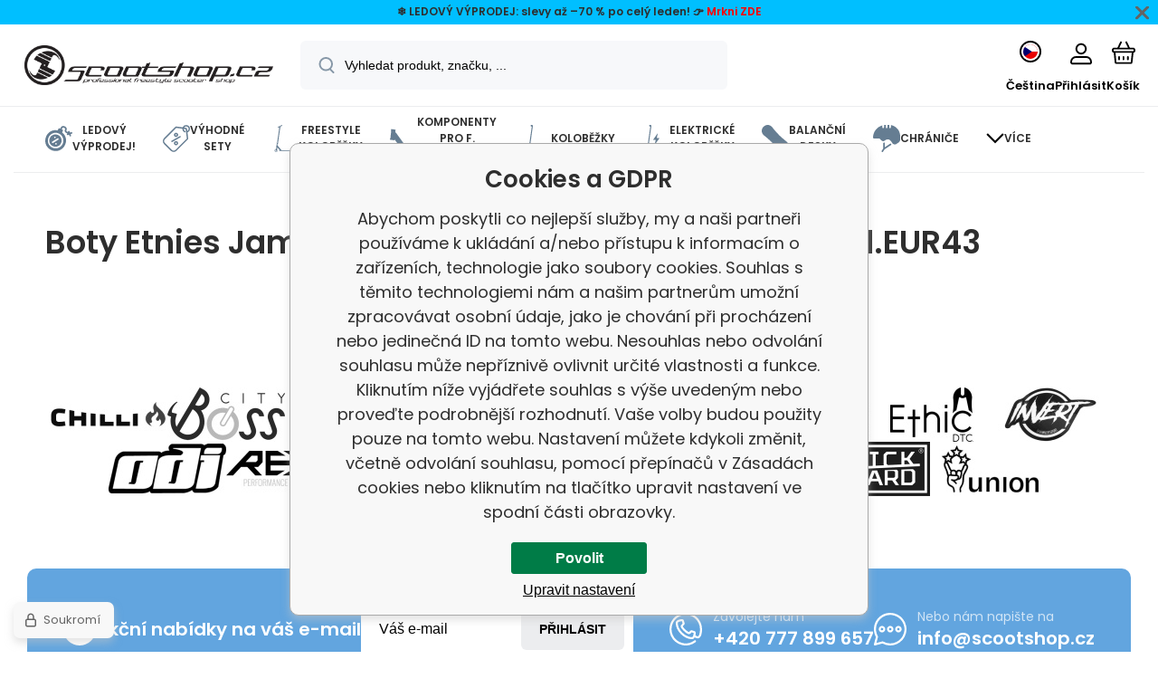

--- FILE ---
content_type: text/html; charset=utf-8
request_url: https://www.scootshop.cz/boty-etnies-jameson-2-eco-navy-gum-gold-2020-vell-eur43-1/
body_size: 21070
content:
<!DOCTYPE html><html lang="cs"><head prefix="og: http://ogp.me/ns# fb: http://ogp.me/ns/fb#"><meta name="author" content="Scootshop.cz" data-binargon="{&quot;fce&quot;:&quot;6&quot;, &quot;id&quot;:&quot;153099&quot;, &quot;menaId&quot;:&quot;1&quot;, &quot;menaName&quot;:&quot;Kč&quot;, &quot;languageCode&quot;:&quot;cs-CZ&quot;, &quot;skindir&quot;:&quot;demoeshopmaxi&quot;, &quot;cmslang&quot;:&quot;1&quot;, &quot;langiso&quot;:&quot;cs&quot;, &quot;skinversion&quot;:1768396024, &quot;zemeProDoruceniISO&quot;:&quot;CZ&quot;}"><meta name="robots" content="index, follow, max-snippet:-1, max-image-preview:large"><meta http-equiv="content-type" content="text/html; charset=utf-8"><meta property="og:url" content="https://www.scootshop.cz/boty-etnies-jameson-2-eco-navy-gum-gold-2020-vell-eur43-1/"/><meta property="og:site_name" content="https://www.scootshop.cz"/><meta property="og:description" content=""/><meta property="og:title" content=""/><link rel="alternate" href="https://www.scootshop.cz/boty-etnies-jameson-2-eco-navy-gum-gold-2020-vell-eur43-1/" hreflang="cs-CZ" /><link rel="alternate" href="https://www.scootshop.net/boty-etnies-jameson-2-eco-navy-gum-gold-2020-vell-eur43/" hreflang="en-US" /><link rel="alternate" href="https://www.scootshop.at/boty-etnies-jameson-2-eco-navy-gum-gold-2020-vell-eur43/" hreflang="de-DE" /><link rel="alternate" href="https://www.scootshop.pl/boty-etnies-jameson-2-eco-navy-gum-gold-2020-vell-eur43/" hreflang="pl-PL" /><link rel="alternate" href="https://www.scootshop.sk/boty-etnies-jameson-2-eco-navy-gum-gold-2020-vell-eur43/" hreflang="sk-SK" /><link rel="alternate" href="https://www.scootshop.es/boty-etnies-jameson-2-eco-navy-gum-gold-2020-vell-eur43-1/" hreflang="es-ES" />
  <link rel="image_src" href="https://www.scootshop.cz/imagegen.php?name=/none.jpg&sizex=260&sizey=260" />
  <meta property="og:type" content="product"/>
  <meta property="og:image" content="https://www.scootshop.cz/imagegen.php?name=/none.jpg&sizex=260&sizey=260"/>
 <meta name="audience" content="all">
<link rel="canonical" href="https://www.scootshop.cz/boty-etnies-jameson-2-eco-navy-gum-gold-2020-vell-eur43-1/">
<meta property="fb:app_id" content="397456338840081" /><link rel="alternate" href="https://www.scootshop.cz/publicdoc/rss_atom.xml" type="application/atom+xml" title=" (https://www.scootshop.cz)" ><link rel="shortcut icon" href="https://www.scootshop.cz/favicon.ico" type="image/x-icon">
			<meta name="viewport" content="width=device-width,initial-scale=1"><script data-binargon="binargonConfigMaxi">
		var binargonConfigMaxi = {
			"colorPrimary":"rgba(98,165,223,1)",
			"enableCurrency":1,
			"treeOpenLevelLimit": 0,
			"glideJsType": "carousel",
		}
	</script><link href="/skin/demoeshopmaxi/fonts/poppins/_font.css" rel="stylesheet"><style>

				:root {--image-aspect-ratio: 100 / 100;}
				.image-aspect-ratio {aspect-ratio: 100 / 100;}
				
					.commonBurgerMenu__header .commonBurgerMenu__header-logo {background-image:url(https://www.scootshop.cz/skin/demoeshopmaxi/logo_1.png);aspect-ratio:275 / 54;max-width:100%;height:51px;width:160px;background-position:center;background-size:contain;background-repeat:no-repeat;}
					.commonBurgerMenu__header-name {display: none;}
				</style><link rel="stylesheet" href="/skin/version-1768396024/demoeshopmaxi/css-obecne.css" type="text/css"><link rel="stylesheet" href="/skin/version-1768396024/demoeshopmaxi/css-addons.css" type="text/css"><title>Scootshop.cz</title><script>
		var scootshopMAXI={
			"lang":{
        "onstock":"Skladem",
        "supplier":"Skladem u dodavatele",
        "preorder":"Předobjednávka",
        "date":"U nás už",
        "ontheway":"Na cestě",
        "weexpect":"Očekáváme",
        "notavailable":"Momentálně nedostupné"
			}
		};
  </script><!--commonTemplates_head--><script data-binargon="commonGoogleTagManager">
			(function(w,d,s,l,i){w[l]=w[l]||[];w[l].push({'gtm.start':
			new Date().getTime(),event:'gtm.js'});var f=d.getElementsByTagName(s)[0],
			j=d.createElement(s),dl=l!='dataLayer'?'&l='+l:'';j.async=true;j.src=
			'//www.googletagmanager.com/gtm.js?id='+i+dl;f.parentNode.insertBefore(j,f);
			})(window,document,'script',"dataLayer","GTM-KLDW72GS");
		</script><template data-binargon="commonPrivacyContainerStart (commonTikTokPixel)" data-commonPrivacy="83"><script data-binargon="commonTikTokPixel">
			!function (w, d, t) {
			w.TiktokAnalyticsObject=t;var ttq=w[t]=w[t]||[];ttq.methods=["page","track","identify","instances","debug","on","off","once","ready","alias","group","enableCookie","disableCookie"],ttq.setAndDefer=function(t,e){t[e]=function(){t.push([e].concat(Array.prototype.slice.call(arguments,0)))}};for(var i=0;i<ttq.methods.length;i++)ttq.setAndDefer(ttq,ttq.methods[i]);ttq.instance=function(t){for(var e=ttq._i[t]||[],n=0;n<ttq.methods.length;n++
			)ttq.setAndDefer(e,ttq.methods[n]);return e},ttq.load=function(e,n){var i="https://analytics.tiktok.com/i18n/pixel/events.js";ttq._i=ttq._i||{},ttq._i[e]=[],ttq._i[e]._u=i,ttq._t=ttq._t||{},ttq._t[e]=+new Date,ttq._o=ttq._o||{},ttq._o[e]=n||{};n=document.createElement("script");n.type="text/javascript",n.async=!0,n.src=i+"?sdkid="+e+"&lib="+t;e=document.getElementsByTagName("script")[0];e.parentNode.insertBefore(n,e)};
			ttq.load('C2OB5TLHLML8DO83V0A0');
			ttq.page();
			}(window, document, 'ttq');
		</script></template><!--EO commonTemplates_head--></head><body class="cmsBody cmsBody--fce-45 cmsBody--lang-cz"><div class="eshopPage"><div class="infobar infobar--type-2" id="js-infobar" style="--infobar_bg:#00BFFF;--infobar_position:sticky;"><div class="infobar__container container"><div class="infobar__content content"><p style="text-align: center;" data-start="2149" data-end="2236"><strong>❄️ LEDOVÝ VÝPRODEJ: slevy až –70 % po celý leden! 👉 <span style="color: #ff0000; text-align: center;">Mrkni </span><a style="color: #ff0000;" href="https://www.scootshop.cz/blackfriday/" target="_blank" rel="noopener">ZDE</a></strong></p></div></div><div class="infobar__close" id="js-infobar-close" onclick="document.getElementById('js-infobar').style.display = 'none';fetch(`${window.location.origin}/?wtemp_infobarHidden=1`);"></div></div><header class="header"><div class="header__container container"><div class="header__content content"><div class="header__logo"><a class="logo logo--default-false logo--header" href="https://www.scootshop.cz/" title="Scootshop.cz" role="banner"><img class="logo__image" src="https://www.scootshop.cz/imgcache/1/9/skin-demoeshopmaxi-logo-1_-1_-1_97722.png" alt="logo" width="275" height="54" title="Scootshop.cz" loading="lazy"></a></div><label class="header__search"><form class="search search--default" action="https://www.scootshop.cz/hledani/" method="post" role="search" id="js-search-form"><div class="search__outerContainer" id="js-search-outer-container"><div class="search__innerContainer" id="js-search-inner-container"><input type="hidden" name="send" value="1"><input type="hidden" name="listpos" value="0"><img class="search__icon" src="https://i.binargon.cz/demoeshopmaxi/search.svg" width="18" height="18" alt="search" loading="lazy"><input class="search__input exclude js-cWhisperer" type="text" name="as_search" placeholder="Vyhledat produkt, značku, ..." autocomplete="off" id="js-search-input"><button class="search__button button-primary" type="submit">Hledat</button></div></div></form></label><div class="header__contact"><div class="contact"><div class="contact__phone"><a class="phone" href="tel:+420777899657">+420 777 899 657</a></div><div class="contact__email"><span class="contact__email-value"><a class="email" href="mailto:info@scootshop.cz">info@scootshop.cz</a></span></div></div><div class="header__contact-opening">10:00-17:00</div></div><div class="header__control"><div class="control no-select"><div class="control__item control__item--search js-cWhisperer"><div class="control__item-icon"><img src="https://i.binargon.cz/demoeshopmaxi/search_thin.svg" width="21" height="21" alt="search" loading="lazy"></div><div class="control__item-title">Hledat</div></div><div class="control__item control__item--language" onclick="document.querySelector('.js-common-popup[data-id=commonInternationalMenu]')?.classList.add('commonPopUp--visible')"><div class="control__item-icon"><div class="language"><div class="language__icon"><div class="language__icon-container"><img class="language__icon-image" src="https://i.binargon.cz/commonInternationalMenu/cz.svg" width="16" height="16" alt="cs-CZ" loading="lazy"></div></div></div></div><div class="control__item-title">Čeština</div></div><div class="control__item control__item--account control__item--active-false" onclick="document.querySelector('.js-common-popup[data-id=commonUserDialog]').classList.add('commonPopUp--visible')"><div class="control__item-icon"><img class="control__item-image" src="https://i.binargon.cz/demoeshopmaxi/rgba(0,0,0,1)/user.svg" width="24" height="25" alt="user" loading="lazy"></div><div class="control__item-title">Přihlásit</div></div><a class="control__item control__item--cart js-cart" href="https://www.scootshop.cz/pokladna/?wtemp_krok=1" title="Košík" rel="nofollow"><div class="control__item-icon"><img class="control__item-image" src="https://i.binargon.cz/demoeshopmaxi/rgba(0,0,0,1)/cart.svg" width="26" height="26" alt="cart" loading="lazy"></div><div class="control__item-title" data-mobile="Košík">Košík</div></a></div></div><div class="header__menu"><div class="commonBurger" data-commonBurger='{ "comparsion":0, "language":[{"id":1,"zkratka":"cz","selected":true},{"id":2,"zkratka":"en"},{"id":4,"zkratka":"de"},{"id":5,"zkratka":"pl"},{"id":6,"zkratka":"sk"},{"id":7,"zkratka":"es"}], "currency":[{"id":1,"zkratka":"Kč","selected":true},{"id":2,"zkratka":"EUR"},{"id":3,"zkratka":"PLN"}], "favorites":{"count":0}, "comparison":{"count":0}, "warrantyClaim":true, "contacts":{ "phone":"+420 777 899 657", "mobil":"+420 777 899 657", "mail":"info@scootshop.cz" }, "prihlasen":false }'><div class="commonBurger__icon"></div><div class="commonBurger__iconDescription">menu</div></div></div></div></div></header><nav class="menu menu--small" data-overflow="vice"><div class="menu__container container container--extended"><div class="menu__content content"><span class="menu__item"><a class="menu__link menu__link--submenu" href="https://www.scootshop.cz/vyprodej/" title="Vánoční jízda je tu! Největší výprodej freestyle koloběžek" data-id="-2147483439"><img class="menu__link-image" src="https://www.scootshop.cz/publicdoc/cenove-bomby-1.svg" width="30" height="30" alt="Ledový výprodej!" loading="lazy"><span class="menu__link-text">Ledový výprodej!</span></a></span><span class="menu__item"><a class="menu__link menu__link--submenu" href="https://www.scootshop.cz/vyhodne-sety/" title="Výhodné sety" data-id="-2147483446"><img class="menu__link-image" src="https://www.scootshop.cz/publicdoc/benefit-tag.svg" width="30" height="30" alt="Výhodné sety" loading="lazy"><span class="menu__link-text">Výhodné sety</span></a></span><span class="menu__item"><a class="menu__link menu__link--submenu" href="https://www.scootshop.cz/freestyle-kolobezky/" title="▷ Freestyle koloběžky" data-id="-2147483634"><img class="menu__link-image" src="https://www.scootshop.cz/publicdoc/freestyle-kolobe-z-ka.svg" width="30" height="30" alt="Freestyle koloběžky" loading="lazy"><span class="menu__link-text">Freestyle koloběžky</span></a></span><span class="menu__item"><a class="menu__link menu__link--submenu" href="https://www.scootshop.cz/dily-pro-freestyle-kolobezky/" title="▷ Náhradní díly pro freestyle koloběžky" data-id="-2147483638"><img class="menu__link-image" src="https://www.scootshop.cz/publicdoc/deska-3.svg" width="30" height="30" alt="Komponenty pro f. koloběžky" loading="lazy"><span class="menu__link-text">Komponenty pro f. koloběžky</span></a></span><span class="menu__item"><a class="menu__link menu__link--submenu" href="https://www.scootshop.cz/mestske-kolobezky/" title="▷ Volnočasové koloběžky" data-id="-2147483622"><img class="menu__link-image" src="https://www.scootshop.cz/publicdoc/kolobe-z-ka.svg" width="30" height="30" alt="Koloběžky" loading="lazy"><span class="menu__link-text">Koloběžky</span></a></span><span class="menu__item"><a class="menu__link" href="https://www.scootshop.cz/elektricke-kolobezky/" title="Elektrické koloběžky" data-id="-2147483426"><img class="menu__link-image" src="https://www.scootshop.cz/publicdoc/elektricka-kolobe-z-ka.svg" width="30" height="30" alt="Elektrické koloběžky" loading="lazy"><span class="menu__link-text">Elektrické koloběžky</span></a></span><span class="menu__item"><a class="menu__link menu__link--submenu" href="https://www.scootshop.cz/balancni-desky/" title="▷ Balanční desky" data-id="-2147483432"><img class="menu__link-image" src="https://www.scootshop.cz/publicdoc/trickboard.svg" width="30" height="30" alt="Balanční desky" loading="lazy"><span class="menu__link-text">Balanční desky</span></a></span><span class="menu__item"><a class="menu__link menu__link--submenu" href="https://www.scootshop.cz/chranice-pro-freestyle-kolobezky/" title="▷ Chrániče" data-id="-2147483632"><img class="menu__link-image" src="https://www.scootshop.cz/publicdoc/chra-nic-e.svg" width="30" height="30" alt="Chrániče" loading="lazy"><span class="menu__link-text">Chrániče</span></a></span><span class="menu__item"><a class="menu__link menu__link--submenu" href="https://www.scootshop.cz/cyklo-a-bmx/" title="▷ Freestyle BMX kola" data-id="-2147483607"><img class="menu__link-image" src="https://www.scootshop.cz/publicdoc/bmx-2.svg" width="30" height="30" alt="Cyklo a BMX" loading="lazy"><span class="menu__link-text">Cyklo a BMX</span></a></span><span class="menu__item"><a class="menu__link menu__link--submenu" href="https://www.scootshop.cz/doplnky/" title="▷ Doplňky" data-id="-2147483636"><img class="menu__link-image" src="https://www.scootshop.cz/publicdoc/oblec-eni-a-dopln-ky-2.svg" width="30" height="30" alt="Oblečení a doplňky" loading="lazy"><span class="menu__link-text">Oblečení a doplňky</span></a></span><span class="menu__item"><a class="menu__link" href="https://www.scootshop.cz/kendamy/" title="▷ Kendamy za rozumné ceny" data-id="-2147483434"><img class="menu__link-image" src="https://www.scootshop.cz/publicdoc/kendama.svg" width="30" height="30" alt="Kendamy" loading="lazy"><span class="menu__link-text">Kendamy</span></a></span><span class="menu__item"><a class="menu__link" href="https://www.scootshop.cz/letni-a-zimni-sporty/" title="▷ Letní a zimní sporty" data-id="-2147483450"><img class="menu__link-image" src="https://www.scootshop.cz/publicdoc/ostatni-sporty.svg" width="30" height="30" alt="Ostatní sporty" loading="lazy"><span class="menu__link-text">Ostatní sporty</span></a></span><span class="menu__item"><a class="menu__link menu__link--submenu" href="https://www.scootshop.cz/boardy/" title="▷ Boardy" data-id="-2147483642"><img class="menu__link-image" src="https://www.scootshop.cz/publicdoc/skateboard.svg" width="30" height="30" alt="Boardy" loading="lazy"><span class="menu__link-text">Boardy</span></a></span><span class="menu__item"><a class="menu__link" href="https://www.scootshop.cz/zhave-novinky/" title="Žhavé novinky" data-id="-2147483445"><img class="menu__link-image" src="https://www.scootshop.cz/publicdoc/novinky-1.svg" width="30" height="30" alt="Žhavé novinky" loading="lazy"><span class="menu__link-text">Žhavé novinky</span></a></span><span class="menu__item"><a class="menu__link menu__link--submenu" href="https://www.scootshop.cz/zakaznicke-sluzby/" title="Zákaznické služby" data-id="-2147483443"><img class="menu__link-image" src="https://www.scootshop.cz/publicdoc/u-drz-ba-1.svg" width="30" height="30" alt="Zákaznické služby" loading="lazy"><span class="menu__link-text">Zákaznické služby</span></a></span><span class="menu__item"><a class="menu__link" href="https://www.scootshop.cz/jak-na-to/" title="Jak na to" data-id="-2147483444"><img class="menu__link-image" src="https://www.scootshop.cz/publicdoc/lupa.svg" width="30" height="30" alt="Jak na to" loading="lazy"><span class="menu__link-text">Jak na to</span></a></span><div class="menu__dropdown js-menu-dropdown"><a class="menu__link"><img class="menu__link-image" src="https://www.scootshop.cz/skin/demoeshopmaxi/svg/arrow_down_black.svg" width="20" height="20" alt="" loading="lazy"><span class="menu__link-text">Více</span></a></div></div><div class="menu__submenu"><div class="cSubmenu" data-id="-2147483439"><div class="cSubmenu__content thin-scrollbar"><div class="cSubmenu__grid"><div class="cSubmenu__grid-item js-submenu-item"><a class="cSubmenu__link-image" href="https://www.scootshop.cz/vyprodej/elektricke-kolobezky/" title="Elektrické koloběžky"><img class="cSubmenu__image" src="https://www.scootshop.cz/getimage.php?name=publicdoc/elektricka-kolobe-z-ka.svg&amp;sizex=70&amp;sizey=70" alt="Elektrické koloběžky" loading="lazy" width="70" height="70"></a><a class="cSubmenu__link-name" href="https://www.scootshop.cz/vyprodej/elektricke-kolobezky/" title="Elektrické koloběžky"><span class="cSubmenu__name">Elektrické koloběžky</span></a></div><div class="cSubmenu__grid-item js-submenu-item"><a class="cSubmenu__link-image" href="https://www.scootshop.cz/vyprodej/freestyle-kolobezky/" title="Freestyle koloběžky"><img class="cSubmenu__image" src="https://www.scootshop.cz/getimage.php?name=publicdoc/freestyle-kolobe-z-ka.svg&amp;sizex=70&amp;sizey=70" alt="Freestyle koloběžky" loading="lazy" width="70" height="70"></a><a class="cSubmenu__link-name" href="https://www.scootshop.cz/vyprodej/freestyle-kolobezky/" title="Freestyle koloběžky"><span class="cSubmenu__name">Freestyle koloběžky</span></a></div><div class="cSubmenu__grid-item js-submenu-item"><a class="cSubmenu__link-image" href="https://www.scootshop.cz/vyprodej/dily-pro-freestyle-kolobezky/" title="Díly pro freestyle koloběžky"><img class="cSubmenu__image" src="https://www.scootshop.cz/getimage.php?name=publicdoc/deska-3.svg&amp;sizex=70&amp;sizey=70" alt="Díly pro freestyle koloběžky" loading="lazy" width="70" height="70"></a><a class="cSubmenu__link-name" href="https://www.scootshop.cz/vyprodej/dily-pro-freestyle-kolobezky/" title="Díly pro freestyle koloběžky"><span class="cSubmenu__name">Díly pro freestyle koloběžky</span></a><ul class="cSubmenu__list"><li class="cSubmenu__list-item"><a class="cSubmenu__list-link" href="https://www.scootshop.cz/vyprodej/dily-pro-freestyle-kolobezky/brzdy/" title="Brzdy">Brzdy</a></li><li class="cSubmenu__list-item"><a class="cSubmenu__list-link" href="https://www.scootshop.cz/vyprodej/dily-pro-freestyle-kolobezky/desky/" title="Desky">Desky</a></li><li class="cSubmenu__list-item"><a class="cSubmenu__list-link" href="https://www.scootshop.cz/vyprodej/dily-pro-freestyle-kolobezky/griptapy/" title="Griptapy">Griptapy</a></li><li class="cSubmenu__list-item"><a class="cSubmenu__list-link" href="https://www.scootshop.cz/vyprodej/dily-pro-freestyle-kolobezky/gripy/" title="Gripy">Gripy</a></li><li class="cSubmenu__list-item"><a class="cSubmenu__list-link" href="https://www.scootshop.cz/vyprodej/dily-pro-freestyle-kolobezky/headsety/" title="Headsety">Headsety</a></li><li class="cSubmenu__list-item"><a class="cSubmenu__list-link" href="https://www.scootshop.cz/vyprodej/dily-pro-freestyle-kolobezky/kolecka/" title="Kolečka">Kolečka</a></li><li class="cSubmenu__list-item"><a class="cSubmenu__list-link" href="https://www.scootshop.cz/vyprodej/dily-pro-freestyle-kolobezky/objimky/" title="Objímky">Objímky</a></li><li class="cSubmenu__list-item"><a class="cSubmenu__list-link" href="https://www.scootshop.cz/vyprodej/dily-pro-freestyle-kolobezky/riditka/" title="Řídítka">Řídítka</a></li><li class="cSubmenu__list-item"><a class="cSubmenu__list-link" href="https://www.scootshop.cz/vyprodej/dily-pro-freestyle-kolobezky/scs/" title="SCS">SCS</a></li><li class="cSubmenu__list-item"><a class="cSubmenu__list-link" href="https://www.scootshop.cz/vyprodej/dily-pro-freestyle-kolobezky/vidlice/" title="Vidlice">Vidlice</a></li></ul></div><div class="cSubmenu__grid-item js-submenu-item"><a class="cSubmenu__link-image" href="https://www.scootshop.cz/vyprodej/snowscoots/" title="Snowscoots"><img class="cSubmenu__image" src="https://www.scootshop.cz/getimage.php?name=publicdoc/snowscoot.svg&amp;sizex=70&amp;sizey=70" alt="Snowscoots" loading="lazy" width="70" height="70"></a><a class="cSubmenu__link-name" href="https://www.scootshop.cz/vyprodej/snowscoots/" title="Snowscoots"><span class="cSubmenu__name">Snowscoots</span></a></div><div class="cSubmenu__grid-item js-submenu-item"><a class="cSubmenu__link-image" href="https://www.scootshop.cz/vyprodej/trampolinove-kolobezky/" title="Trampolínové koloběžky"><img class="cSubmenu__image" src="https://www.scootshop.cz/getimage.php?name=publicdoc/trampoli-vnove-kolobe-z-ky.svg&amp;sizex=70&amp;sizey=70" alt="Trampolínové koloběžky" loading="lazy" width="70" height="70"></a><a class="cSubmenu__link-name" href="https://www.scootshop.cz/vyprodej/trampolinove-kolobezky/" title="Trampolínové koloběžky"><span class="cSubmenu__name">Trampolínové koloběžky</span></a></div><div class="cSubmenu__grid-item js-submenu-item"><a class="cSubmenu__link-image" href="https://www.scootshop.cz/vyprodej/skladaci-kolobezky/" title="Skládací koloběžky"><img class="cSubmenu__image" src="https://www.scootshop.cz/getimage.php?name=publicdoc/kolobe-z-ka.svg&amp;sizex=70&amp;sizey=70" alt="Skládací koloběžky" loading="lazy" width="70" height="70"></a><a class="cSubmenu__link-name" href="https://www.scootshop.cz/vyprodej/skladaci-kolobezky/" title="Skládací koloběžky"><span class="cSubmenu__name">Skládací koloběžky</span></a></div><div class="cSubmenu__grid-item js-submenu-item"><a class="cSubmenu__link-image" href="https://www.scootshop.cz/vyprodej/boardy/" title="Boardy"><img class="cSubmenu__image" src="https://www.scootshop.cz/getimage.php?name=publicdoc/skateboard.svg&amp;sizex=70&amp;sizey=70" alt="Boardy" loading="lazy" width="70" height="70"></a><a class="cSubmenu__link-name" href="https://www.scootshop.cz/vyprodej/boardy/" title="Boardy"><span class="cSubmenu__name">Boardy</span></a></div><div class="cSubmenu__grid-item js-submenu-item"><a class="cSubmenu__link-image" href="https://www.scootshop.cz/vyprodej/bmx/" title="BMX"><img class="cSubmenu__image" src="https://www.scootshop.cz/getimage.php?name=publicdoc/bmx-2.svg&amp;sizex=70&amp;sizey=70" alt="BMX" loading="lazy" width="70" height="70"></a><a class="cSubmenu__link-name" href="https://www.scootshop.cz/vyprodej/bmx/" title="BMX"><span class="cSubmenu__name">BMX</span></a></div><div class="cSubmenu__grid-item js-submenu-item"><a class="cSubmenu__link-image" href="https://www.scootshop.cz/vyprodej/chranice/" title="Chráníče"><img class="cSubmenu__image" src="https://www.scootshop.cz/getimage.php?name=publicdoc/chra-nic-e.svg&amp;sizex=70&amp;sizey=70" alt="Chráníče" loading="lazy" width="70" height="70"></a><a class="cSubmenu__link-name" href="https://www.scootshop.cz/vyprodej/chranice/" title="Chráníče"><span class="cSubmenu__name">Chráníče</span></a></div><div class="cSubmenu__grid-item js-submenu-item"><a class="cSubmenu__link-image" href="https://www.scootshop.cz/vyprodej/ostatni/" title="Ostatní"><img class="cSubmenu__image" src="https://www.scootshop.cz/getimage.php?name=publicdoc/oblec-eni-a-dopln-ky-2.svg&amp;sizex=70&amp;sizey=70" alt="Ostatní" loading="lazy" width="70" height="70"></a><a class="cSubmenu__link-name" href="https://www.scootshop.cz/vyprodej/ostatni/" title="Ostatní"><span class="cSubmenu__name">Ostatní</span></a></div></div></div></div><div class="cSubmenu" data-id="-2147483446"><div class="cSubmenu__content thin-scrollbar"><div class="cSubmenu__grid"><div class="cSubmenu__grid-item js-submenu-item"><a class="cSubmenu__link-image" href="https://www.scootshop.cz/vyhodne-sety/freestyle-kolobezky/" title="Freestyle koloběžky"><img class="cSubmenu__image" src="https://www.scootshop.cz/getimage.php?name=publicdoc/benefit-tag.svg&amp;sizex=70&amp;sizey=70" alt="Freestyle koloběžky" loading="lazy" width="70" height="70"></a><a class="cSubmenu__link-name" href="https://www.scootshop.cz/vyhodne-sety/freestyle-kolobezky/" title="Freestyle koloběžky"><span class="cSubmenu__name">Freestyle koloběžky</span></a></div><div class="cSubmenu__grid-item js-submenu-item"><a class="cSubmenu__link-image" href="https://www.scootshop.cz/vyhodne-sety/riditka-gripy-objimka/" title="Řídítka + gripy + objímka"><img class="cSubmenu__image" src="https://www.scootshop.cz/getimage.php?name=publicdoc/benefit-tag.svg&amp;sizex=70&amp;sizey=70" alt="Řídítka + gripy + objímka" loading="lazy" width="70" height="70"></a><a class="cSubmenu__link-name" href="https://www.scootshop.cz/vyhodne-sety/riditka-gripy-objimka/" title="Řídítka + gripy + objímka"><span class="cSubmenu__name">Řídítka + gripy + objímka</span></a></div><div class="cSubmenu__grid-item js-submenu-item"><a class="cSubmenu__link-image" href="https://www.scootshop.cz/vyhodne-sety-deska-kolecka-griptape/" title="▷ Výhodné sety Deska + kolečka + griptape"><img class="cSubmenu__image" src="https://www.scootshop.cz/getimage.php?name=publicdoc/benefit-tag.svg&amp;sizex=70&amp;sizey=70" alt="▷ Výhodné sety Deska + kolečka + griptape" loading="lazy" width="70" height="70"></a><a class="cSubmenu__link-name" href="https://www.scootshop.cz/vyhodne-sety-deska-kolecka-griptape/" title="▷ Výhodné sety Deska + kolečka + griptape"><span class="cSubmenu__name">Deska + kolečka + griptape</span></a></div><div class="cSubmenu__grid-item js-submenu-item"><a class="cSubmenu__link-image" href="https://www.scootshop.cz/vyhodne-sety-deska-kolecka-vidlice/" title="Deska + kolečka + vidlice"><img class="cSubmenu__image" src="https://www.scootshop.cz/getimage.php?name=publicdoc/benefit-tag.svg&amp;sizex=70&amp;sizey=70" alt="Deska + kolečka + vidlice" loading="lazy" width="70" height="70"></a><a class="cSubmenu__link-name" href="https://www.scootshop.cz/vyhodne-sety-deska-kolecka-vidlice/" title="Deska + kolečka + vidlice"><span class="cSubmenu__name">Deska + kolečka + vidlice</span></a></div><div class="cSubmenu__grid-item js-submenu-item"><a class="cSubmenu__link-image" href="https://www.scootshop.cz/vyhodne-sety-helma-chranice/" title="▷ Výhodné sety Helma + chrániče"><img class="cSubmenu__image" src="https://www.scootshop.cz/getimage.php?name=publicdoc/benefit-tag.svg&amp;sizex=70&amp;sizey=70" alt="▷ Výhodné sety Helma + chrániče" loading="lazy" width="70" height="70"></a><a class="cSubmenu__link-name" href="https://www.scootshop.cz/vyhodne-sety-helma-chranice/" title="▷ Výhodné sety Helma + chrániče"><span class="cSubmenu__name">Helma + chrániče</span></a></div><div class="cSubmenu__grid-item js-submenu-item"><a class="cSubmenu__link-image" href="https://www.scootshop.cz/vyhodne-sety/kolecka-griptape-gripy/" title="▷ Výhodné sety Kolečka + griptape + gripy"><img class="cSubmenu__image" src="https://www.scootshop.cz/getimage.php?name=publicdoc/benefit-tag.svg&amp;sizex=70&amp;sizey=70" alt="▷ Výhodné sety Kolečka + griptape + gripy" loading="lazy" width="70" height="70"></a><a class="cSubmenu__link-name" href="https://www.scootshop.cz/vyhodne-sety/kolecka-griptape-gripy/" title="▷ Výhodné sety Kolečka + griptape + gripy"><span class="cSubmenu__name">Kolečka + griptape + gripy</span></a></div><div class="cSubmenu__grid-item js-submenu-item"><a class="cSubmenu__link-image" href="https://www.scootshop.cz/kolecka-griptape-headset/" title="Kolečka + griptape + headset"><img class="cSubmenu__image" src="https://www.scootshop.cz/getimage.php?name=publicdoc/benefit-tag.svg&amp;sizex=70&amp;sizey=70" alt="Kolečka + griptape + headset" loading="lazy" width="70" height="70"></a><a class="cSubmenu__link-name" href="https://www.scootshop.cz/kolecka-griptape-headset/" title="Kolečka + griptape + headset"><span class="cSubmenu__name">Kolečka + griptape + headset</span></a></div><div class="cSubmenu__grid-item js-submenu-item"><a class="cSubmenu__link-image" href="https://www.scootshop.cz/vyhodne-sety-kolecka-olejicek/" title="▷ Výhodné sety Kolečka + olejiček"><img class="cSubmenu__image" src="https://www.scootshop.cz/getimage.php?name=publicdoc/benefit-tag.svg&amp;sizex=70&amp;sizey=70" alt="▷ Výhodné sety Kolečka + olejiček" loading="lazy" width="70" height="70"></a><a class="cSubmenu__link-name" href="https://www.scootshop.cz/vyhodne-sety-kolecka-olejicek/" title="▷ Výhodné sety Kolečka + olejiček"><span class="cSubmenu__name">Kolečka + olejiček</span></a></div></div></div></div><div class="cSubmenu" data-id="-2147483634"><div class="cSubmenu__content thin-scrollbar"><div class="cSubmenu__grid"><div class="cSubmenu__grid-item js-submenu-item"><a class="cSubmenu__link-image" href="https://www.scootshop.cz/freestyle-kolobezky-vyhodne-custom-kolobezky/" title="Výhodné sety freestyle koloběžek | Custom koloběžky Scootshop.cz"><img class="cSubmenu__image" src="https://www.scootshop.cz/getimage.php?name=publicdoc/benefit-tag.svg&amp;sizex=70&amp;sizey=70" alt="Výhodné sety freestyle koloběžek | Custom koloběžky Scootshop.cz" loading="lazy" width="70" height="70"></a><a class="cSubmenu__link-name" href="https://www.scootshop.cz/freestyle-kolobezky-vyhodne-custom-kolobezky/" title="Výhodné sety freestyle koloběžek | Custom koloběžky Scootshop.cz"><span class="cSubmenu__name">Výhodné Custom koloběžky</span></a></div><div class="cSubmenu__grid-item js-submenu-item"><a class="cSubmenu__link-image" href="https://www.scootshop.cz/cenove-bomby-freestyle-kolobezky/" title="▷ Cenové bomby freestyle koloběžek!"><img class="cSubmenu__image" src="https://www.scootshop.cz/getimage.php?name=publicdoc/cenove-bomby-1.svg&amp;sizex=70&amp;sizey=70" alt="▷ Cenové bomby freestyle koloběžek!" loading="lazy" width="70" height="70"></a><a class="cSubmenu__link-name" href="https://www.scootshop.cz/cenove-bomby-freestyle-kolobezky/" title="▷ Cenové bomby freestyle koloběžek!"><span class="cSubmenu__name">Cenové bomby!</span></a></div><div class="cSubmenu__grid-item js-submenu-item"><a class="cSubmenu__link-image" href="https://www.scootshop.cz/lehka-konstrukce-kolobezky/" title="▷ Freestyle koloběžky s lehkou konstrukcí"><img class="cSubmenu__image" src="https://www.scootshop.cz/imgcache/4/c/publicdoc-hne-dy-vavr-i-n-zeme-de-lske-logo_70_70_194644.jpg" alt="▷ Freestyle koloběžky s lehkou konstrukcí" loading="lazy" width="70" height="70"></a><a class="cSubmenu__link-name" href="https://www.scootshop.cz/lehka-konstrukce-kolobezky/" title="▷ Freestyle koloběžky s lehkou konstrukcí"><span class="cSubmenu__name">Lehká konstrukce</span></a></div><div class="cSubmenu__grid-item js-submenu-item"><a class="cSubmenu__link-image" href="https://www.scootshop.cz/freestyle-kolobezky-pro-zacatecniky/" title="▷ Freestyle koloběžky pro začátečníky"><img class="cSubmenu__image" src="https://www.scootshop.cz/getimage.php?name=publicdoc/zac-a-tec-ni-k.svg&amp;sizex=70&amp;sizey=70" alt="▷ Freestyle koloběžky pro začátečníky" loading="lazy" width="70" height="70"></a><a class="cSubmenu__link-name" href="https://www.scootshop.cz/freestyle-kolobezky-pro-zacatecniky/" title="▷ Freestyle koloběžky pro začátečníky"><span class="cSubmenu__name">Koloběžky pro začátečníky</span></a></div><div class="cSubmenu__grid-item js-submenu-item"><a class="cSubmenu__link-image" href="https://www.scootshop.cz/freestyle-kolobezky-pro-mirne-pokrocile/" title="▷ Freestyle koloběžky pro mírně pokročilé jezdce"><img class="cSubmenu__image" src="https://www.scootshop.cz/getimage.php?name=publicdoc/mi-rne-pokroc-ily.svg&amp;sizex=70&amp;sizey=70" alt="▷ Freestyle koloběžky pro mírně pokročilé jezdce" loading="lazy" width="70" height="70"></a><a class="cSubmenu__link-name" href="https://www.scootshop.cz/freestyle-kolobezky-pro-mirne-pokrocile/" title="▷ Freestyle koloběžky pro mírně pokročilé jezdce"><span class="cSubmenu__name">Koloběžky pro mírně pokročilé</span></a></div><div class="cSubmenu__grid-item js-submenu-item"><a class="cSubmenu__link-image" href="https://www.scootshop.cz/freestyle-kolobezky-pro-pokrocile/" title="▷ Freestyle koloběžky pro pokročilé jezdce"><img class="cSubmenu__image" src="https://www.scootshop.cz/getimage.php?name=publicdoc/expert.svg&amp;sizex=70&amp;sizey=70" alt="▷ Freestyle koloběžky pro pokročilé jezdce" loading="lazy" width="70" height="70"></a><a class="cSubmenu__link-name" href="https://www.scootshop.cz/freestyle-kolobezky-pro-pokrocile/" title="▷ Freestyle koloběžky pro pokročilé jezdce"><span class="cSubmenu__name">Koloběžky pro pokročilé</span></a></div><div class="cSubmenu__grid-item js-submenu-item"><a class="cSubmenu__link-image" href="https://www.scootshop.cz/freestyle-kolobezka-mezi-110-145-cm/" title="Freestyle koloběžky pro jezdce s výškou mezi 110-145 cm"><img class="cSubmenu__image" src="https://www.scootshop.cz/getimage.php?name=publicdoc/vyska-jezdce.svg&amp;sizex=70&amp;sizey=70" alt="Freestyle koloběžky pro jezdce s výškou mezi 110-145 cm" loading="lazy" width="70" height="70"></a><a class="cSubmenu__link-name" href="https://www.scootshop.cz/freestyle-kolobezka-mezi-110-145-cm/" title="Freestyle koloběžky pro jezdce s výškou mezi 110-145 cm"><span class="cSubmenu__name">Výška jezdce 110-145 cm</span></a><ul class="cSubmenu__list"><li class="cSubmenu__list-item"><a class="cSubmenu__list-link" href="https://www.scootshop.cz/freestyle-kolobezky-do-skateparku-do-165-cm/" title="▷ Freestyle koloběžky do skateparku do 165 cm">Koloběžky do skateparku</a></li><li class="cSubmenu__list-item"><a class="cSubmenu__list-link" href="https://www.scootshop.cz/freestyle-kolobezky-na-street-do-165-cm/" title="▷ Freestyle koloběžky na street do 165 cm">Koloběžky na street</a></li></ul></div><div class="cSubmenu__grid-item js-submenu-item"><a class="cSubmenu__link-image" href="https://www.scootshop.cz/freestyle-kolobezka-mezi-135-165-cm/" title="Freestyle koloběžky pro jezdce s výškou mezi 135-165 cm"><img class="cSubmenu__image" src="https://www.scootshop.cz/getimage.php?name=publicdoc/vyska-jezdce.svg&amp;sizex=70&amp;sizey=70" alt="Freestyle koloběžky pro jezdce s výškou mezi 135-165 cm" loading="lazy" width="70" height="70"></a><a class="cSubmenu__link-name" href="https://www.scootshop.cz/freestyle-kolobezka-mezi-135-165-cm/" title="Freestyle koloběžky pro jezdce s výškou mezi 135-165 cm"><span class="cSubmenu__name">Výška jezdce 135-165 cm</span></a><ul class="cSubmenu__list"><li class="cSubmenu__list-item"><a class="cSubmenu__list-link" href="https://www.scootshop.cz/freestyle-kolobezky-do-skateparku-do-165-cm-1/" title="▷ Freestyle koloběžky do skateparku do 165 cm">Koloběžky do skateparku</a></li><li class="cSubmenu__list-item"><a class="cSubmenu__list-link" href="https://www.scootshop.cz/freestyle-kolobezky-na-street-do-165-cm-1/" title="▷ Freestyle koloběžky na street do 165 cm">Koloběžky na street</a></li></ul></div><div class="cSubmenu__grid-item js-submenu-item"><a class="cSubmenu__link-image" href="https://www.scootshop.cz/freestyle-kolobezka-mezi-155-175-cm/" title="Freestyle koloběžky pro jezdce s výškou mezi 155-175 cm"><img class="cSubmenu__image" src="https://www.scootshop.cz/getimage.php?name=publicdoc/vyska-jezdce.svg&amp;sizex=70&amp;sizey=70" alt="Freestyle koloběžky pro jezdce s výškou mezi 155-175 cm" loading="lazy" width="70" height="70"></a><a class="cSubmenu__link-name" href="https://www.scootshop.cz/freestyle-kolobezka-mezi-155-175-cm/" title="Freestyle koloběžky pro jezdce s výškou mezi 155-175 cm"><span class="cSubmenu__name">Výška jezdce 155-175 cm</span></a><ul class="cSubmenu__list"><li class="cSubmenu__list-item"><a class="cSubmenu__list-link" href="https://www.scootshop.cz/freestyle-kolobezky-do-skateparku-do-175-cm/" title="▷ Freestyle koloběžky do skateparku do 175 cm">Koloběžky do skateparku</a></li><li class="cSubmenu__list-item"><a class="cSubmenu__list-link" href="https://www.scootshop.cz/freestyle-kolobezky-na-street-do-175-mm/" title="▷ Freestyle koloběžky na street do 175 mm">Koloběžky na street</a></li></ul></div><div class="cSubmenu__grid-item js-submenu-item"><a class="cSubmenu__link-image" href="https://www.scootshop.cz/freestyle-kolobezka-mezi-165-185-cm/" title="Freestyle koloběžky pro jezdce s výškou mezi 165-185 cm"><img class="cSubmenu__image" src="https://www.scootshop.cz/getimage.php?name=publicdoc/vyska-jezdce.svg&amp;sizex=70&amp;sizey=70" alt="Freestyle koloběžky pro jezdce s výškou mezi 165-185 cm" loading="lazy" width="70" height="70"></a><a class="cSubmenu__link-name" href="https://www.scootshop.cz/freestyle-kolobezka-mezi-165-185-cm/" title="Freestyle koloběžky pro jezdce s výškou mezi 165-185 cm"><span class="cSubmenu__name">Výška jezdce 165-185 cm</span></a><ul class="cSubmenu__list"><li class="cSubmenu__list-item"><a class="cSubmenu__list-link" href="https://www.scootshop.cz/freestyle-kolobezky-do-skateparku-do-185-cm/" title="▷ Freestyle koloběžky do skateparku do 185 cm">Koloběžky do skateparku</a></li><li class="cSubmenu__list-item"><a class="cSubmenu__list-link" href="https://www.scootshop.cz/freestyle-kolobezky-pro-street-do-185-cm/" title="▷ Freestyle koloběžky na street do 185 cm">Koloběžky na street</a></li></ul></div><div class="cSubmenu__grid-item js-submenu-item"><a class="cSubmenu__link-image" href="https://www.scootshop.cz/freestyle-kolobezka-nad-180-cm/" title="Freestyle koloběžky pro jezdce s výškou nad 180 cm"><img class="cSubmenu__image" src="https://www.scootshop.cz/getimage.php?name=publicdoc/vyska-jezdce.svg&amp;sizex=70&amp;sizey=70" alt="Freestyle koloběžky pro jezdce s výškou nad 180 cm" loading="lazy" width="70" height="70"></a><a class="cSubmenu__link-name" href="https://www.scootshop.cz/freestyle-kolobezka-nad-180-cm/" title="Freestyle koloběžky pro jezdce s výškou nad 180 cm"><span class="cSubmenu__name">Výška jezdce nad 180 cm</span></a><ul class="cSubmenu__list"><li class="cSubmenu__list-item"><a class="cSubmenu__list-link" href="https://www.scootshop.cz/freestyle-kolobezky-do-skateparku-nad-180-cm/" title="▷ Freestyle koloběžky do skateparku nad 180 cm">Koloběžky do skateparku</a></li><li class="cSubmenu__list-item"><a class="cSubmenu__list-link" href="https://www.scootshop.cz/freestyle-kolobezky-na-street-od-180-cm/" title="▷ Freestyle koloběžky na street nad 180 cm">Koloběžky na street</a></li></ul></div><div class="cSubmenu__grid-item js-submenu-item"><a class="cSubmenu__link-image" href="https://www.scootshop.cz/freestyle-kolobezky-do-skateparku/" title="▷ Freestyle koloběžky do skateparku"><img class="cSubmenu__image" src="https://www.scootshop.cz/getimage.php?name=publicdoc/skatepark-kolobe-z-ky.svg&amp;sizex=70&amp;sizey=70" alt="▷ Freestyle koloběžky do skateparku" loading="lazy" width="70" height="70"></a><a class="cSubmenu__link-name" href="https://www.scootshop.cz/freestyle-kolobezky-do-skateparku/" title="▷ Freestyle koloběžky do skateparku"><span class="cSubmenu__name">Koloběžky do skateparku</span></a></div><div class="cSubmenu__grid-item js-submenu-item"><a class="cSubmenu__link-image" href="https://www.scootshop.cz/freestyle-kolobezky-na-street/" title="▷ Freestyle koloběžky na street"><img class="cSubmenu__image" src="https://www.scootshop.cz/getimage.php?name=publicdoc/street-kolobe-z-ky.svg&amp;sizex=70&amp;sizey=70" alt="▷ Freestyle koloběžky na street" loading="lazy" width="70" height="70"></a><a class="cSubmenu__link-name" href="https://www.scootshop.cz/freestyle-kolobezky-na-street/" title="▷ Freestyle koloběžky na street"><span class="cSubmenu__name">Koloběžky na street</span></a></div><div class="cSubmenu__grid-item js-submenu-item"><a class="cSubmenu__link-image" href="https://www.scootshop.cz/eretic-snowscoot-kolobezky/" title="▷ Snowscoots koloběžky Eretic"><img class="cSubmenu__image" src="https://www.scootshop.cz/getimage.php?name=publicdoc/snowscoot.svg&amp;sizex=70&amp;sizey=70" alt="▷ Snowscoots koloběžky Eretic" loading="lazy" width="70" height="70"></a><a class="cSubmenu__link-name" href="https://www.scootshop.cz/eretic-snowscoot-kolobezky/" title="▷ Snowscoots koloběžky Eretic"><span class="cSubmenu__name">Snowscoots</span></a><ul class="cSubmenu__list"><li class="cSubmenu__list-item"><a class="cSubmenu__list-link" href="https://www.scootshop.cz/eretic-snowscoots/" title="▷ Snowscoots Eretic">Snowscoots</a></li><li class="cSubmenu__list-item"><a class="cSubmenu__list-link" href="https://www.scootshop.cz/eretic-prislusenstvi/" title="▷ Příslušenství Eretic">Příslušenství</a></li></ul></div><div class="cSubmenu__grid-item js-submenu-item"><a class="cSubmenu__link-image" href="https://www.scootshop.cz/dirt-freestyle-kolobezky/" title="▷ Dirt koloběžky"><img class="cSubmenu__image" src="https://www.scootshop.cz/getimage.php?name=publicdoc/dirt-kolobe-z-ka.svg&amp;sizex=70&amp;sizey=70" alt="▷ Dirt koloběžky" loading="lazy" width="70" height="70"></a><a class="cSubmenu__link-name" href="https://www.scootshop.cz/dirt-freestyle-kolobezky/" title="▷ Dirt koloběžky"><span class="cSubmenu__name">Dirt koloběžky</span></a></div><div class="cSubmenu__grid-item js-submenu-item"><a class="cSubmenu__link-image" href="https://www.scootshop.cz/kolobezky-pro-trampolinu/" title="▷ Koloběžky pro trampolínu"><img class="cSubmenu__image" src="https://www.scootshop.cz/getimage.php?name=publicdoc/trampoli-vnove-kolobe-z-ky.svg&amp;sizex=70&amp;sizey=70" alt="▷ Koloběžky pro trampolínu" loading="lazy" width="70" height="70"></a><a class="cSubmenu__link-name" href="https://www.scootshop.cz/kolobezky-pro-trampolinu/" title="▷ Koloběžky pro trampolínu"><span class="cSubmenu__name">Trampolínové koloběžky</span></a><ul class="cSubmenu__list"><li class="cSubmenu__list-item"><a class="cSubmenu__list-link" href="https://www.scootshop.cz/divine-trampolinove-kolobezky/" title="Trampolínové koloběžky Divine">Divine</a></li><li class="cSubmenu__list-item"><a class="cSubmenu__list-link" href="https://www.scootshop.cz/indo-trampolinove-kolobezky/" title="▷ Trampolínové koloběžky INDO">Indo</a></li><li class="cSubmenu__list-item"><a class="cSubmenu__list-link" href="https://www.scootshop.cz/indo-nahradni-dily/" title="▷ Náhradní díly INDO">Náhradní díly INDO</a></li></ul></div><div class="cSubmenu__grid-item js-submenu-item"><a class="cSubmenu__link-image" href="https://www.scootshop.cz/vyber-dle-znacky-freestyle-kolobezek/" title="▷ Výběr freestylových koloběžek dle značky"><img class="cSubmenu__image" src="https://www.scootshop.cz/getimage.php?name=publicdoc/vy-be-r-dle-znac-ky.svg&amp;sizex=70&amp;sizey=70" alt="▷ Výběr freestylových koloběžek dle značky" loading="lazy" width="70" height="70"></a><a class="cSubmenu__link-name" href="https://www.scootshop.cz/vyber-dle-znacky-freestyle-kolobezek/" title="▷ Výběr freestylových koloběžek dle značky"><span class="cSubmenu__name">Výběr dle značky</span></a><ul class="cSubmenu__list"><li class="cSubmenu__list-item"><a class="cSubmenu__list-link" href="https://www.scootshop.cz/freestyle-kolobezky-d-young/" title="D‑Young freestyle koloběžky – český design od jezdce | Scootshop.cz">D-Young</a></li><li class="cSubmenu__list-item"><a class="cSubmenu__list-link" href="https://www.scootshop.cz/divine-freestyle-kolobezky/" title="▷ Freestyle koloběžky Divine">Divine</a></li><li class="cSubmenu__list-item"><a class="cSubmenu__list-link" href="https://www.scootshop.cz/ethic-dtc-freestyle-kolobezky/" title="▷ Freestyle koloběžky Ethic">Ethic</a></li><li class="cSubmenu__list-item"><a class="cSubmenu__list-link" href="https://www.scootshop.cz/invert-freestyle-kolobezky/" title="▷ Freestyle koloběžky Invert">Invert</a></li><li class="cSubmenu__list-item"><a class="cSubmenu__list-link" href="https://www.scootshop.cz/native-freestyle-kolobezky/" title="▷ Freestyle koloběžky Native">Native</a></li><li class="cSubmenu__list-item"><a class="cSubmenu__list-link" href="https://www.scootshop.cz/street-surfing-freestyle-kolobezky/" title="▷ Freestyle koloběžky Street Surfing">Street Surfing</a></li><li class="cSubmenu__list-item"><a class="cSubmenu__list-link" href="https://www.scootshop.cz/striker-freestyle-kolobezky/" title="▷ Freestyle koloběžky Striker">Striker</a></li><li class="cSubmenu__list-item"><a class="cSubmenu__list-link" href="https://www.scootshop.cz/triad-freestyle-kolobezky/" title="▷ Freestyle koloběžky Triad">Triad</a></li><li class="cSubmenu__list-item"><a class="cSubmenu__list-link" href="https://www.scootshop.cz/union-freestyle-kolobezky/" title="▷ Freestyle koloběžky Union">Union</a></li></ul><a class="cSubmenu__all" href="https://www.scootshop.cz/vyber-dle-znacky-freestyle-kolobezek/" title="▷ Výběr freestylových koloběžek dle značky">Více</a></div></div></div></div><div class="cSubmenu" data-id="-2147483638"><div class="cSubmenu__content thin-scrollbar"><div class="cSubmenu__grid"><div class="cSubmenu__grid-item js-submenu-item"><a class="cSubmenu__link-image" href="https://www.scootshop.cz/cenove-bomby-komponenty/" title="▷ Cenové bomby komponentů!"><img class="cSubmenu__image" src="https://www.scootshop.cz/getimage.php?name=publicdoc/cenove-bomby-1.svg&amp;sizex=70&amp;sizey=70" alt="▷ Cenové bomby komponentů!" loading="lazy" width="70" height="70"></a><a class="cSubmenu__link-name" href="https://www.scootshop.cz/cenove-bomby-komponenty/" title="▷ Cenové bomby komponentů!"><span class="cSubmenu__name">Cenové bomby!</span></a></div><div class="cSubmenu__grid-item js-submenu-item"><a class="cSubmenu__link-image" href="https://www.scootshop.cz/vyhodne-sety-komponentu/" title="▷ Výhodné sety komponentů"><img class="cSubmenu__image" src="https://www.scootshop.cz/getimage.php?name=publicdoc/benefit-tag.svg&amp;sizex=70&amp;sizey=70" alt="▷ Výhodné sety komponentů" loading="lazy" width="70" height="70"></a><a class="cSubmenu__link-name" href="https://www.scootshop.cz/vyhodne-sety-komponentu/" title="▷ Výhodné sety komponentů"><span class="cSubmenu__name">Výhodné sety</span></a></div><div class="cSubmenu__grid-item js-submenu-item"><a class="cSubmenu__link-image" href="https://www.scootshop.cz/brzdy-pro-freestyle-kolobezky/" title="▷ Brzdy pro freestyle koloběžky"><img class="cSubmenu__image" src="https://www.scootshop.cz/getimage.php?name=publicdoc/brzdy.svg&amp;sizex=70&amp;sizey=70" alt="▷ Brzdy pro freestyle koloběžky" loading="lazy" width="70" height="70"></a><a class="cSubmenu__link-name" href="https://www.scootshop.cz/brzdy-pro-freestyle-kolobezky/" title="▷ Brzdy pro freestyle koloběžky"><span class="cSubmenu__name">Brzdy</span></a><ul class="cSubmenu__list"><li class="cSubmenu__list-item"><a class="cSubmenu__list-link" href="https://www.scootshop.cz/pruzne-brzdy-freestyle-kolobezky/" title="▷ Pružné brzdy pro freestyle koloběžky">Pružné</a></li><li class="cSubmenu__list-item"><a class="cSubmenu__list-link" href="https://www.scootshop.cz/nepruzne-brzdy-freestyle-kolobezky/" title="▷ Nepružné brzdy pro freestyle koloběžky">Nepružné</a></li><li class="cSubmenu__list-item"><a class="cSubmenu__list-link" href="https://www.scootshop.cz/pruzinkove-brzdy-freestyle-kolobezky/" title="▷ Brzdy pružinkové pro freestyle koloběžky">Pružinkové</a></li><li class="cSubmenu__list-item"><a class="cSubmenu__list-link" href="https://www.scootshop.cz/brzdy-dle-znacky/" title="▷ Výběr brzd pro freestyle koloběžky podle značky">Výběr dle značky</a></li></ul></div><div class="cSubmenu__grid-item js-submenu-item"><a class="cSubmenu__link-image" href="https://www.scootshop.cz/desky-pro-freestyle-kolobezky/" title="▷ Desky pro freestyle koloběžky"><img class="cSubmenu__image" src="https://www.scootshop.cz/getimage.php?name=publicdoc/deska-2.svg&amp;sizex=70&amp;sizey=70" alt="▷ Desky pro freestyle koloběžky" loading="lazy" width="70" height="70"></a><a class="cSubmenu__link-name" href="https://www.scootshop.cz/desky-pro-freestyle-kolobezky/" title="▷ Desky pro freestyle koloběžky"><span class="cSubmenu__name">Desky</span></a><ul class="cSubmenu__list"><li class="cSubmenu__list-item"><a class="cSubmenu__list-link" href="https://www.scootshop.cz/cenove-bomby-desek/" title="▷ Cenové bomby desek!">Cenové bomby!</a></li><li class="cSubmenu__list-item"><a class="cSubmenu__list-link" href="https://www.scootshop.cz/desky-konstrukce-kolobezky/" title="▷ Desky s lehkou konstrukcí">Lehká konstrukce</a></li><li class="cSubmenu__list-item"><a class="cSubmenu__list-link" href="https://www.scootshop.cz/vyhodne-sety-desky/" title="▷ Výhodné sety desky">Výhodné sety desek</a></li><li class="cSubmenu__list-item"><a class="cSubmenu__list-link" href="https://www.scootshop.cz/parkove-desky-pro-freestyle-kolobezky/" title="▷ Parkové desky pro freestyle koloběžky">Parkové desky</a></li><li class="cSubmenu__list-item"><a class="cSubmenu__list-link" href="https://www.scootshop.cz/streetove-desky-pro-freestyle-kolobezky/" title="▷ Streetové desky pro freestyle koloběžky">Streetové desky</a></li><li class="cSubmenu__list-item"><a class="cSubmenu__list-link" href="https://www.scootshop.cz/desky-pro-freestyle-kolobezky-dle-znacky/" title="▷ Výběr Desky pro freestyle koloběžky dle značky">Výběr dle značky</a></li></ul></div><div class="cSubmenu__grid-item js-submenu-item"><a class="cSubmenu__link-image" href="https://www.scootshop.cz/griptapy-pro-freestyle-kolobezky/" title="▷ Griptapy pro freestyle koloběžky"><img class="cSubmenu__image" src="https://www.scootshop.cz/getimage.php?name=publicdoc/griptape-1.svg&amp;sizex=70&amp;sizey=70" alt="▷ Griptapy pro freestyle koloběžky" loading="lazy" width="70" height="70"></a><a class="cSubmenu__link-name" href="https://www.scootshop.cz/griptapy-pro-freestyle-kolobezky/" title="▷ Griptapy pro freestyle koloběžky"><span class="cSubmenu__name">Griptapy</span></a><ul class="cSubmenu__list"><li class="cSubmenu__list-item"><a class="cSubmenu__list-link" href="https://www.scootshop.cz/divine-griptapy/" title="▷ Griptapy Divine pro freestyle koloběžky">Divine</a></li><li class="cSubmenu__list-item"><a class="cSubmenu__list-link" href="https://www.scootshop.cz/ethic-griptapy/" title="▷ Griptapy Ethic">Ethic</a></li><li class="cSubmenu__list-item"><a class="cSubmenu__list-link" href="https://www.scootshop.cz/scootshop-griptapy/" title="▷ Griptapy Scootshop.cz">Scootshop.cz</a></li><li class="cSubmenu__list-item"><a class="cSubmenu__list-link" href="https://www.scootshop.cz/striker-griptapy/" title="▷ Griptapy Striker">Striker</a></li><li class="cSubmenu__list-item"><a class="cSubmenu__list-link" href="https://www.scootshop.cz/triad-griptapy/" title="▷ Griptapy Triad">Triad</a></li><li class="cSubmenu__list-item"><a class="cSubmenu__list-link" href="https://www.scootshop.cz/union-griptapy/" title="▷ Griptapy Union">Union</a></li></ul><a class="cSubmenu__all" href="https://www.scootshop.cz/griptapy-pro-freestyle-kolobezky/" title="▷ Griptapy pro freestyle koloběžky">Více</a></div><div class="cSubmenu__grid-item js-submenu-item"><a class="cSubmenu__link-image" href="https://www.scootshop.cz/gripy-koncovky-pro-freestyle-kolobezky/" title="▷ Gripy a Koncovky pro freestyle koloběžky"><img class="cSubmenu__image" src="https://www.scootshop.cz/getimage.php?name=publicdoc/gripy-a-koncovky.svg&amp;sizex=70&amp;sizey=70" alt="▷ Gripy a Koncovky pro freestyle koloběžky" loading="lazy" width="70" height="70"></a><a class="cSubmenu__link-name" href="https://www.scootshop.cz/gripy-koncovky-pro-freestyle-kolobezky/" title="▷ Gripy a Koncovky pro freestyle koloběžky"><span class="cSubmenu__name">Gripy a Koncovky</span></a><ul class="cSubmenu__list"><li class="cSubmenu__list-item"><a class="cSubmenu__list-link" href="https://www.scootshop.cz/cenove-bomby-gripy/" title="▷ Cenové bomby gripů!">Cenové bomby!</a></li><li class="cSubmenu__list-item"><a class="cSubmenu__list-link" href="https://www.scootshop.cz/colony-gripy/" title="▷ Gripy Colony">Colony</a></li><li class="cSubmenu__list-item"><a class="cSubmenu__list-link" href="https://www.scootshop.cz/divine-gripy/" title="▷ Gripy Divine">Divine</a></li><li class="cSubmenu__list-item"><a class="cSubmenu__list-link" href="https://www.scootshop.cz/ethic-gripy/" title="Ethic">Ethic</a></li><li class="cSubmenu__list-item"><a class="cSubmenu__list-link" href="https://www.scootshop.cz/gripy-koncovky-pro-freestyle-kolobezky/native/" title="Native">Native</a></li><li class="cSubmenu__list-item"><a class="cSubmenu__list-link" href="https://www.scootshop.cz/oath-gripy/" title="Gripy Oath">Oath</a></li><li class="cSubmenu__list-item"><a class="cSubmenu__list-link" href="https://www.scootshop.cz/odi-gripy/" title="▷ Gripy ODI">ODI</a></li><li class="cSubmenu__list-item"><a class="cSubmenu__list-link" href="https://www.scootshop.cz/gripy-koncovky-pro-freestyle-kolobezky/prime/" title="Prime">Prime</a></li><li class="cSubmenu__list-item"><a class="cSubmenu__list-link" href="https://www.scootshop.cz/tilt-gripy/" title="▷ Gripy Tilt">Tilt</a></li><li class="cSubmenu__list-item"><a class="cSubmenu__list-link" href="https://www.scootshop.cz/gripy-union/" title="Gripy Union">Union</a></li></ul><a class="cSubmenu__all" href="https://www.scootshop.cz/gripy-koncovky-pro-freestyle-kolobezky/" title="▷ Gripy a Koncovky pro freestyle koloběžky">Více</a></div><div class="cSubmenu__grid-item js-submenu-item"><a class="cSubmenu__link-image" href="https://www.scootshop.cz/dily-pro-freestyle-kolobezky-hic-ihc-ics-shim-jezky/" title="HIC, IHC, ICS, SHIM, Ježky"><img class="cSubmenu__image" src="https://www.scootshop.cz/getimage.php?name=publicdoc/hic-ihc.svg&amp;sizex=70&amp;sizey=70" alt="HIC, IHC, ICS, SHIM, Ježky" loading="lazy" width="70" height="70"></a><a class="cSubmenu__link-name" href="https://www.scootshop.cz/dily-pro-freestyle-kolobezky-hic-ihc-ics-shim-jezky/" title="HIC, IHC, ICS, SHIM, Ježky"><span class="cSubmenu__name">HIC, IHC, ICS, SHIM, Ježky</span></a><ul class="cSubmenu__list"><li class="cSubmenu__list-item"><a class="cSubmenu__list-link" href="https://www.scootshop.cz/ihc-to-hic/" title="IHC to HIC">IHC to HIC</a></li><li class="cSubmenu__list-item"><a class="cSubmenu__list-link" href="https://www.scootshop.cz/ihc-compression-system/" title="IHC kompresní systém">IHC</a></li><li class="cSubmenu__list-item"><a class="cSubmenu__list-link" href="https://www.scootshop.cz/hic-compression-system/" title="HIC kompresní systém">HIC</a></li><li class="cSubmenu__list-item"><a class="cSubmenu__list-link" href="https://www.scootshop.cz/dily-pro-freestyle-kolobezky-hic-ihc-ics-shim-jezky/jezky/" title="Ježky">Ježky</a></li><li class="cSubmenu__list-item"><a class="cSubmenu__list-link" href="https://www.scootshop.cz/shim/" title="SHIM">SHIM</a></li></ul></div><div class="cSubmenu__grid-item js-submenu-item"><a class="cSubmenu__link-image" href="https://www.scootshop.cz/headsety-pro-freestyle-kolobezky/" title="▷ Hlavová složení pro freestyle koloběžky"><img class="cSubmenu__image" src="https://www.scootshop.cz/getimage.php?name=publicdoc/hlavove-sloz-eni-1.svg&amp;sizex=70&amp;sizey=70" alt="▷ Hlavová složení pro freestyle koloběžky" loading="lazy" width="70" height="70"></a><a class="cSubmenu__link-name" href="https://www.scootshop.cz/headsety-pro-freestyle-kolobezky/" title="▷ Hlavová složení pro freestyle koloběžky"><span class="cSubmenu__name">Hlavová složení</span></a><ul class="cSubmenu__list"><li class="cSubmenu__list-item"><a class="cSubmenu__list-link" href="https://www.scootshop.cz/cenove-bomby-headsety/" title="▷ Cenové bomby Headsetů!">Cenové bomby!</a></li><li class="cSubmenu__list-item"><a class="cSubmenu__list-link" href="https://www.scootshop.cz/integrovane-headsety-pro-freestyle-kolobezky/" title="▷ Integrované headsety pro freestyle koloběžky">Integrované</a></li><li class="cSubmenu__list-item"><a class="cSubmenu__list-link" href="https://www.scootshop.cz/neintegrovane-headsety-pro-freestyle-kolobezky/" title="▷ Neintegrované headsety pro freestyle koloběžky">Neintegrované</a></li><li class="cSubmenu__list-item"><a class="cSubmenu__list-link" href="https://www.scootshop.cz/zavitove-headsety-pro-freestyle-kolobezky/" title="▷ Závitové headsety pro freestyle koloběžky">Závitové</a></li><li class="cSubmenu__list-item"><a class="cSubmenu__list-link" href="https://www.scootshop.cz/loziska-pro-headsety/" title="Průmyslová ložiska do integrovaných headsetů">Ložiska</a></li><li class="cSubmenu__list-item"><a class="cSubmenu__list-link" href="https://www.scootshop.cz/headsety-pro-freestyle-kolobezky-dle-znacky/" title="▷ Výběr hlavových složení pro freestyle koloběžky dle značky">Výběr dle značky</a></li></ul></div><div class="cSubmenu__grid-item js-submenu-item"><a class="cSubmenu__link-image" href="https://www.scootshop.cz/kolecka-pro-freestyle-kolobezky/" title="▷ Kolečka pro freestyle koloběžky"><img class="cSubmenu__image" src="https://www.scootshop.cz/getimage.php?name=publicdoc/kolec-ko.svg&amp;sizex=70&amp;sizey=70" alt="▷ Kolečka pro freestyle koloběžky" loading="lazy" width="70" height="70"></a><a class="cSubmenu__link-name" href="https://www.scootshop.cz/kolecka-pro-freestyle-kolobezky/" title="▷ Kolečka pro freestyle koloběžky"><span class="cSubmenu__name">Kolečka</span></a><ul class="cSubmenu__list"><li class="cSubmenu__list-item"><a class="cSubmenu__list-link" href="https://www.scootshop.cz/cenove-bomby-kolecka/" title="▷ Cenové bomby koleček!">Cenové bomby!</a></li><li class="cSubmenu__list-item"><a class="cSubmenu__list-link" href="https://www.scootshop.cz/lehka-konstrukce-kolecek/" title="▷ kolečka s lehkou konstrukcí">Lehká konstrukce</a></li><li class="cSubmenu__list-item"><a class="cSubmenu__list-link" href="https://www.scootshop.cz/vyhodne-sety-kolecek/" title="▷ Výhodné sety">Výhodné sety koleček</a></li><li class="cSubmenu__list-item"><a class="cSubmenu__list-link" href="https://www.scootshop.cz/100mm-kolecka/" title="▷ 100mm kolečka pro freestyle koloběžky">100mm (velikost)</a></li><li class="cSubmenu__list-item"><a class="cSubmenu__list-link" href="https://www.scootshop.cz/110mm-kolecka/" title="▷ 110mm kolečka pro freestyle koloběžky">110mm (velikost)</a></li><li class="cSubmenu__list-item"><a class="cSubmenu__list-link" href="https://www.scootshop.cz/115mm-kolecka/" title="▷ Kolečka s velikostí 115mm">115mm (velikost)</a></li><li class="cSubmenu__list-item"><a class="cSubmenu__list-link" href="https://www.scootshop.cz/120-mm-kolecka-pro-freestyle-kolobezky/" title="▷ 120 mm kolečka pro freestyle koloběžky">120-125mm (velikost)</a></li><li class="cSubmenu__list-item"><a class="cSubmenu__list-link" href="https://www.scootshop.cz/12std-kolecka/" title="▷ Kolečka 12STD">12STD</a></li></ul></div><div class="cSubmenu__grid-item js-submenu-item"><a class="cSubmenu__link-image" href="https://www.scootshop.cz/loziska-pro-freestyle-kolobezky/" title="▷ Ložiska do koleček pro freestyle koloběžky"><img class="cSubmenu__image" src="https://www.scootshop.cz/getimage.php?name=publicdoc/loz-isko-2.svg&amp;sizex=70&amp;sizey=70" alt="▷ Ložiska do koleček pro freestyle koloběžky" loading="lazy" width="70" height="70"></a><a class="cSubmenu__link-name" href="https://www.scootshop.cz/loziska-pro-freestyle-kolobezky/" title="▷ Ložiska do koleček pro freestyle koloběžky"><span class="cSubmenu__name">Ložiska</span></a><ul class="cSubmenu__list"><li class="cSubmenu__list-item"><a class="cSubmenu__list-link" href="https://www.scootshop.cz/divine-loziska/" title="▷ Ložiska Divine">Divine</a></li><li class="cSubmenu__list-item"><a class="cSubmenu__list-link" href="https://www.scootshop.cz/longway-loziska/" title="▷ Ložiska Longway">Longway</a></li><li class="cSubmenu__list-item"><a class="cSubmenu__list-link" href="https://www.scootshop.cz/loziska-pro-freestyle-kolobezky/scootshop-cz/" title="Scootshop.cz">Scootshop.cz</a></li></ul><a class="cSubmenu__all" href="https://www.scootshop.cz/loziska-pro-freestyle-kolobezky/" title="▷ Ložiska do koleček pro freestyle koloběžky">Více</a></div><div class="cSubmenu__grid-item js-submenu-item"><a class="cSubmenu__link-image" href="https://www.scootshop.cz/objimky-pro-freestyle-kolobezky/" title="▷ Objímky pro freestyle koloběžky"><img class="cSubmenu__image" src="https://www.scootshop.cz/getimage.php?name=publicdoc/obji-mky.svg&amp;sizex=70&amp;sizey=70" alt="▷ Objímky pro freestyle koloběžky" loading="lazy" width="70" height="70"></a><a class="cSubmenu__link-name" href="https://www.scootshop.cz/objimky-pro-freestyle-kolobezky/" title="▷ Objímky pro freestyle koloběžky"><span class="cSubmenu__name">Objímky</span></a><ul class="cSubmenu__list"><li class="cSubmenu__list-item"><a class="cSubmenu__list-link" href="https://www.scootshop.cz/cenove-bomby-objimky/" title="▷ Cenové bomby objímek!">Cenové bomby!</a></li><li class="cSubmenu__list-item"><a class="cSubmenu__list-link" href="https://www.scootshop.cz/lehka-konstrukce-objimky/" title="▷ Objímky s lehkou konstrukcí">Lehká konstrukce</a></li><li class="cSubmenu__list-item"><a class="cSubmenu__list-link" href="https://www.scootshop.cz/objimky-s-prumerem-32-mm-pro-freestyle-kolobezky/" title="▷ Objímky s vnitřním průměrem 32 mm pro freestyle koloběžky">32 mm vnitřní průměr</a></li><li class="cSubmenu__list-item"><a class="cSubmenu__list-link" href="https://www.scootshop.cz/objimky-s-prumerem-35-mm-pro-freestyle-kolobezky/" title="▷ Objímky s vnitřním průměrem 35 mm pro freestyle koloběžky">35 mm vnitřní průměr</a></li><li class="cSubmenu__list-item"><a class="cSubmenu__list-link" href="https://www.scootshop.cz/objimky-pro-freestyle-kolobezky-dle-znacky/" title="▷ Výběr objímek pro freestyle koloběžky dle značky">Výběr dle značky</a></li></ul></div><div class="cSubmenu__grid-item js-submenu-item"><a class="cSubmenu__link-image" href="https://www.scootshop.cz/osicky-srouby-spacery-pro-freestyle-kolobezky/" title="Osičky, šrouby, spacery, top capy, box endy"><img class="cSubmenu__image" src="https://www.scootshop.cz/getimage.php?name=publicdoc/s-rouby-a-matice.svg&amp;sizex=70&amp;sizey=70" alt="Osičky, šrouby, spacery, top capy, box endy" loading="lazy" width="70" height="70"></a><a class="cSubmenu__link-name" href="https://www.scootshop.cz/osicky-srouby-spacery-pro-freestyle-kolobezky/" title="Osičky, šrouby, spacery, top capy, box endy"><span class="cSubmenu__name">Osičky, šrouby, spacery, top capy, box-endy</span></a><ul class="cSubmenu__list"><li class="cSubmenu__list-item"><a class="cSubmenu__list-link" href="https://www.scootshop.cz/c-ringy/" title="▷ C-ringy">C-ringy</a></li><li class="cSubmenu__list-item"><a class="cSubmenu__list-link" href="https://www.scootshop.cz/osicky/" title="Osičky">Osičky</a></li><li class="cSubmenu__list-item"><a class="cSubmenu__list-link" href="https://www.scootshop.cz/headset-spacery/" title="Headset Spacery">Headset Spacery</a></li><li class="cSubmenu__list-item"><a class="cSubmenu__list-link" href="https://www.scootshop.cz/bar-adaptery/" title="Bar Adaptéry">Bar Adaptéry</a></li><li class="cSubmenu__list-item"><a class="cSubmenu__list-link" href="https://www.scootshop.cz/osicky-srouby-spacery-pro-freestyle-kolobezky-top-cap/" title="Podložky Top Cap">Top Cap</a></li></ul></div><div class="cSubmenu__grid-item js-submenu-item"><a class="cSubmenu__link-image" href="https://www.scootshop.cz/pegy-pro-freestyle-kolobezky/" title="▷ Pegy pro freestyle koloběžky"><img class="cSubmenu__image" src="https://www.scootshop.cz/getimage.php?name=publicdoc/pegy.svg&amp;sizex=70&amp;sizey=70" alt="▷ Pegy pro freestyle koloběžky" loading="lazy" width="70" height="70"></a><a class="cSubmenu__link-name" href="https://www.scootshop.cz/pegy-pro-freestyle-kolobezky/" title="▷ Pegy pro freestyle koloběžky"><span class="cSubmenu__name">Pegy</span></a><ul class="cSubmenu__list"><li class="cSubmenu__list-item"><a class="cSubmenu__list-link" href="https://www.scootshop.cz/hlinikove-pegy-pro-freestyle-kolobezky/" title="▷ Pegy hliníkové pro freestyle koloběžky">Hliníkové</a></li><li class="cSubmenu__list-item"><a class="cSubmenu__list-link" href="https://www.scootshop.cz/ocelove-pegy-pro-freestyle-kolobezky/" title="▷ Pegy ocelové pro freestyle koloběžky">Ocelové</a></li><li class="cSubmenu__list-item"><a class="cSubmenu__list-link" href="https://www.scootshop.cz/pegy-pro-freestyle-kolobezky-dle-znacky/" title="▷ Výběr pegů pro freestyle koloběžky dle značky">Výběr dle značky</a></li></ul></div><div class="cSubmenu__grid-item js-submenu-item"><a class="cSubmenu__link-image" href="https://www.scootshop.cz/vidlice-pro-freestyle-kolobezky/" title="▷ Vidlice pro freestyle koloběžky"><img class="cSubmenu__image" src="https://www.scootshop.cz/getimage.php?name=publicdoc/vidlice-1.svg&amp;sizex=70&amp;sizey=70" alt="▷ Vidlice pro freestyle koloběžky" loading="lazy" width="70" height="70"></a><a class="cSubmenu__link-name" href="https://www.scootshop.cz/vidlice-pro-freestyle-kolobezky/" title="▷ Vidlice pro freestyle koloběžky"><span class="cSubmenu__name">Vidlice</span></a><ul class="cSubmenu__list"><li class="cSubmenu__list-item"><a class="cSubmenu__list-link" href="https://www.scootshop.cz/cenove-bomby-vidlice/" title="▷ Cenové bomby vidlic!">Cenové bomby!</a></li><li class="cSubmenu__list-item"><a class="cSubmenu__list-link" href="https://www.scootshop.cz/lehka-konstrukce-vidlice/" title="▷ Vidlice s lehkou konstrukcí">Lehká konstrukce</a></li><li class="cSubmenu__list-item"><a class="cSubmenu__list-link" href="https://www.scootshop.cz/ics-vidlice-pro-freestyle-kolobezky/" title="▷ ICS vidlice pro freestyle koloběžky">Vidlice pro ICS</a></li><li class="cSubmenu__list-item"><a class="cSubmenu__list-link" href="https://www.scootshop.cz/ihc-vidlice-pro-freestyle-kolobezky/" title="▷ IHC vidlice pro freestyle koloběžky">Vidlice pro IHC</a></li><li class="cSubmenu__list-item"><a class="cSubmenu__list-link" href="https://www.scootshop.cz/hic-vidlice-pro-freestyle-kolobezky/" title="▷ HIC vidlice pro freestyle koloběžky">Vidlice pro HIC</a></li><li class="cSubmenu__list-item"><a class="cSubmenu__list-link" href="https://www.scootshop.cz/scs-vidlice-pro-freestyle-kolobezky/" title="▷ SCS vidlice pro freestyle koloběžky">Vidlice pro SCS</a></li><li class="cSubmenu__list-item"><a class="cSubmenu__list-link" href="https://www.scootshop.cz/vidlice-pro-freestyle-kolobezky-dle-znacky/" title="▷ Výběr vidlic pro freestyle koloběžky dle značky">Výběr dle značky</a></li></ul><a class="cSubmenu__all" href="https://www.scootshop.cz/vidlice-pro-freestyle-kolobezky/" title="▷ Vidlice pro freestyle koloběžky">Více</a></div><div class="cSubmenu__grid-item js-submenu-item"><a class="cSubmenu__link-image" href="https://www.scootshop.cz/riditka-pro-freestyle-kolobezky/" title="▷ Řidítka pro freestyle koloběžky"><img class="cSubmenu__image" src="https://www.scootshop.cz/getimage.php?name=publicdoc/r-idi-tka-1.svg&amp;sizex=70&amp;sizey=70" alt="▷ Řidítka pro freestyle koloběžky" loading="lazy" width="70" height="70"></a><a class="cSubmenu__link-name" href="https://www.scootshop.cz/riditka-pro-freestyle-kolobezky/" title="▷ Řidítka pro freestyle koloběžky"><span class="cSubmenu__name">Řidítka</span></a><ul class="cSubmenu__list"><li class="cSubmenu__list-item"><a class="cSubmenu__list-link" href="https://www.scootshop.cz/cenove-bomby-riditka/" title="▷ Cenové bomby řídítek!">Cenové bomby!</a></li><li class="cSubmenu__list-item"><a class="cSubmenu__list-link" href="https://www.scootshop.cz/lehka-konstrukce-riditka/" title="▷ Řídítka s lehkou konstrukcí">Lehká konstrukce</a></li><li class="cSubmenu__list-item"><a class="cSubmenu__list-link" href="https://www.scootshop.cz/vyhodne-sety-riditka/" title="▷ Výhodné sety řídítek pro freestyle koloběžky">Výhodné sety řídítek</a></li><li class="cSubmenu__list-item"><a class="cSubmenu__list-link" href="https://www.scootshop.cz/hlinikova-riditka-pro-freestyle-kolobezky/" title="▷ Hliníková řidítka pro freestyle koloběžky">Hliníková řídítka</a></li><li class="cSubmenu__list-item"><a class="cSubmenu__list-link" href="https://www.scootshop.cz/ocelova-riditka-pro-freestyle-kolobezky/" title="▷ Ocelová řidítka pro freestyle koloběžky">Ocelová řídítka</a></li><li class="cSubmenu__list-item"><a class="cSubmenu__list-link" href="https://www.scootshop.cz/titanova-riditka-pro-freestyle-kolobezky/" title="▷ Titanová řidítka pro freestyle koloběžky">Titanová řídítka</a></li><li class="cSubmenu__list-item"><a class="cSubmenu__list-link" href="https://www.scootshop.cz/standard-riditka-pro-freestyle-kolobezky/" title="▷ Standard řidítka pro freestyle koloběžky">Standard (IHC) řídítka</a></li><li class="cSubmenu__list-item"><a class="cSubmenu__list-link" href="https://www.scootshop.cz/oversize-riditka-pro-freestyle-kolobezky/" title="▷ Oversize řidítka pro freestyle koloběžky">Oversize (HIC) řídítka</a></li><li class="cSubmenu__list-item"><a class="cSubmenu__list-link" href="https://www.scootshop.cz/riditka-pro-scs/" title="▷ SCS řidítka pro freestyle koloběžky">Řídítka pro SCS</a></li><li class="cSubmenu__list-item"><a class="cSubmenu__list-link" href="https://www.scootshop.cz/riditka-pro-freestyle-kolobezky-dle-znacky/" title="▷ Výběr řídítek pro freestyle koloběžky dle značky">Výběr dle značky</a></li></ul></div><div class="cSubmenu__grid-item js-submenu-item"><a class="cSubmenu__link-image" href="https://www.scootshop.cz/scs-pro-freestyle-kolobezky/" title="▷ SCS kompresní systém pro freestyle koloběžky"><img class="cSubmenu__image" src="https://www.scootshop.cz/getimage.php?name=publicdoc/scs-1.svg&amp;sizex=70&amp;sizey=70" alt="▷ SCS kompresní systém pro freestyle koloběžky" loading="lazy" width="70" height="70"></a><a class="cSubmenu__link-name" href="https://www.scootshop.cz/scs-pro-freestyle-kolobezky/" title="▷ SCS kompresní systém pro freestyle koloběžky"><span class="cSubmenu__name">SCS</span></a><ul class="cSubmenu__list"><li class="cSubmenu__list-item"><a class="cSubmenu__list-link" href="https://www.scootshop.cz/cenove-bomby-scs/" title="▷ Cenové bomby SCS!">Cenové bomby!</a></li><li class="cSubmenu__list-item"><a class="cSubmenu__list-link" href="https://www.scootshop.cz/scs-s-prumerem-32-mm-pro-freestyle-kolobezky/" title="▷ SCS objímky s vnitřním průměrem 32 mm pro freestyle koloběžky">32 mm vnitřní průměr</a></li><li class="cSubmenu__list-item"><a class="cSubmenu__list-link" href="https://www.scootshop.cz/scs-s-prumerem-35-mm-pro-freestyle-kolobezky/" title="▷ SCS objímky s vnitřním průměrem 35 mm pro freestyle koloběžky">35 mm vnitřní průměr</a></li><li class="cSubmenu__list-item"><a class="cSubmenu__list-link" href="https://www.scootshop.cz/scs-pro-freestyle-kolobezky-dle-znacky/" title="▷ Výběr SCS objímek pro freestyle koloběžky dle značky">Výběr dle značky</a></li></ul></div><div class="cSubmenu__grid-item js-submenu-item"><a class="cSubmenu__link-image" href="https://www.scootshop.cz/udrzba-freestyle-kolobezek/" title="▷ Údržba pro Tvojí freestyle koloběžku"><img class="cSubmenu__image" src="https://www.scootshop.cz/getimage.php?name=publicdoc/u-drz-ba-1.svg&amp;sizex=70&amp;sizey=70" alt="▷ Údržba pro Tvojí freestyle koloběžku" loading="lazy" width="70" height="70"></a><a class="cSubmenu__link-name" href="https://www.scootshop.cz/udrzba-freestyle-kolobezek/" title="▷ Údržba pro Tvojí freestyle koloběžku"><span class="cSubmenu__name">Údržba</span></a><ul class="cSubmenu__list"><li class="cSubmenu__list-item"><a class="cSubmenu__list-link" href="https://www.scootshop.cz/vosky-pro-freestyle-kolobezky/" title="▷  Vosky pro freestyle koloběžky">Vosky</a></li><li class="cSubmenu__list-item"><a class="cSubmenu__list-link" href="https://www.scootshop.cz/naradi-spreje-pro-freestyle-kolobezky/" title="▷ Nářadí, spreje, ostatní ">Nářadí, spreje, ostatní</a></li></ul></div></div></div></div><div class="cSubmenu" data-id="-2147483622"><div class="cSubmenu__content thin-scrollbar"><div class="cSubmenu__grid"><div class="cSubmenu__grid-item js-submenu-item"><a class="cSubmenu__link-image" href="https://www.scootshop.cz/kolobezky-s-nafukovacimi-koly/" title="S nafukovacími koly"><img class="cSubmenu__image" src="https://www.scootshop.cz/getimage.php?name=publicdoc/kolobe-z-ka-s-nafukovaci-mi-koly.svg&amp;sizex=70&amp;sizey=70" alt="S nafukovacími koly" loading="lazy" width="70" height="70"></a><a class="cSubmenu__link-name" href="https://www.scootshop.cz/kolobezky-s-nafukovacimi-koly/" title="S nafukovacími koly"><span class="cSubmenu__name">S nafukovacími koly</span></a><ul class="cSubmenu__list"></ul><a class="cSubmenu__all" href="https://www.scootshop.cz/kolobezky-s-nafukovacimi-koly/" title="S nafukovacími koly">Více</a></div><div class="cSubmenu__grid-item js-submenu-item"><a class="cSubmenu__link-image" href="https://www.scootshop.cz/skladaci-kolobezky/" title="▷ Skládací koloběžky"><img class="cSubmenu__image" src="https://www.scootshop.cz/getimage.php?name=publicdoc/sloz-ena-kolobe-z-ka.svg&amp;sizex=70&amp;sizey=70" alt="▷ Skládací koloběžky" loading="lazy" width="70" height="70"></a><a class="cSubmenu__link-name" href="https://www.scootshop.cz/skladaci-kolobezky/" title="▷ Skládací koloběžky"><span class="cSubmenu__name">Skládací koloběžky</span></a><ul class="cSubmenu__list"><li class="cSubmenu__list-item"><a class="cSubmenu__list-link" href="https://www.scootshop.cz/core-skladaci-kolobezky/" title="▷ Skládací koloběžky Core">Core</a></li></ul><a class="cSubmenu__all" href="https://www.scootshop.cz/skladaci-kolobezky/" title="▷ Skládací koloběžky">Více</a></div><div class="cSubmenu__grid-item js-submenu-item"><a class="cSubmenu__link-image" href="https://www.scootshop.cz/mestske-kolobezky-elektricke-kolobezky/" title="Městské a elektrické koloběžky | Scootshop.cz"><img class="cSubmenu__image" src="https://www.scootshop.cz/getimage.php?name=publicdoc/elektricka-kolobe-z-ka.svg&amp;sizex=70&amp;sizey=70" alt="Městské a elektrické koloběžky | Scootshop.cz" loading="lazy" width="70" height="70"></a><a class="cSubmenu__link-name" href="https://www.scootshop.cz/mestske-kolobezky-elektricke-kolobezky/" title="Městské a elektrické koloběžky | Scootshop.cz"><span class="cSubmenu__name">Elektrické koloběžky</span></a><ul class="cSubmenu__list"><li class="cSubmenu__list-item"><a class="cSubmenu__list-link" href="https://www.scootshop.cz/city-boss-elektricke-kolobezky/" title="Elektrické koloběžky City Boss">CITY BOSS</a></li><li class="cSubmenu__list-item"><a class="cSubmenu__list-link" href="https://www.scootshop.cz/mestske-kolobezky-elektricke-kolobezky/srotovne/" title="Šrotovné">Šrotovné</a></li><li class="cSubmenu__list-item"><a class="cSubmenu__list-link" href="https://www.scootshop.cz/prislusenstvi-k-elektrokolobezkam/" title="Příslušenství k elektrokoloběžkám">Příslušenství</a></li><li class="cSubmenu__list-item"><a class="cSubmenu__list-link" href="https://www.scootshop.cz/zakaznicke-sluzby-elektro/" title="Zakaznické služby Elektro">Zakaznické služby</a></li></ul><a class="cSubmenu__all" href="https://www.scootshop.cz/mestske-kolobezky-elektricke-kolobezky/" title="Městské a elektrické koloběžky | Scootshop.cz">Více</a></div><div class="cSubmenu__grid-item js-submenu-item"><a class="cSubmenu__link-image" href="https://www.scootshop.cz/prislusenstvi-pro-elektrokolobezky/" title="Příslušenství pro elektrické koloběžky"><img class="cSubmenu__image" src="https://www.scootshop.cz/getimage.php?name=publicdoc/pr-i-slus-enstvi-board-2.svg&amp;sizex=70&amp;sizey=70" alt="Příslušenství pro elektrické koloběžky" loading="lazy" width="70" height="70"></a><a class="cSubmenu__link-name" href="https://www.scootshop.cz/prislusenstvi-pro-elektrokolobezky/" title="Příslušenství pro elektrické koloběžky"><span class="cSubmenu__name">Příslušenství</span></a><ul class="cSubmenu__list"></ul><a class="cSubmenu__all" href="https://www.scootshop.cz/prislusenstvi-pro-elektrokolobezky/" title="Příslušenství pro elektrické koloběžky">Více</a></div></div></div></div><div class="cSubmenu" data-id="-2147483432"><div class="cSubmenu__content thin-scrollbar"><div class="cSubmenu__grid"><div class="cSubmenu__grid-item js-submenu-item"><a class="cSubmenu__link-image" href="https://www.scootshop.cz/balancni-desky-epicstar/" title="Balanční desky Epicstar – rovnováha, posílení core &amp; domácí fitness | Scootshop.cz"><img class="cSubmenu__image" src="https://www.scootshop.cz/imgcache/8/9/publicdoc-logo-epicstar-1_70_70_27906.jpg" alt="Balanční desky Epicstar – rovnováha, posílení core &amp; domácí fitness | Scootshop.cz" loading="lazy" width="70" height="70"></a><a class="cSubmenu__link-name" href="https://www.scootshop.cz/balancni-desky-epicstar/" title="Balanční desky Epicstar – rovnováha, posílení core &amp; domácí fitness | Scootshop.cz"><span class="cSubmenu__name">Epicstar</span></a></div><div class="cSubmenu__grid-item js-submenu-item"><a class="cSubmenu__link-image" href="https://www.scootshop.cz/balancni-desky-trickboard/" title="▷ Balanční desky Trickboard"><img class="cSubmenu__image" src="https://www.scootshop.cz/imgcache/5/1/publicdoc-trickboardlogo_70_70_7460.jpg" alt="▷ Balanční desky Trickboard" loading="lazy" width="70" height="70"></a><a class="cSubmenu__link-name" href="https://www.scootshop.cz/balancni-desky-trickboard/" title="▷ Balanční desky Trickboard"><span class="cSubmenu__name">Trickboard</span></a></div></div></div></div><div class="cSubmenu" data-id="-2147483632"><div class="cSubmenu__content thin-scrollbar"><div class="cSubmenu__grid"><div class="cSubmenu__grid-item js-submenu-item"><a class="cSubmenu__link-image" href="https://www.scootshop.cz/cenove-bomby-chranice/" title="▷ Cenové bomby chráničů!"><img class="cSubmenu__image" src="https://www.scootshop.cz/getimage.php?name=publicdoc/cenove-bomby-1.svg&amp;sizex=70&amp;sizey=70" alt="▷ Cenové bomby chráničů!" loading="lazy" width="70" height="70"></a><a class="cSubmenu__link-name" href="https://www.scootshop.cz/cenove-bomby-chranice/" title="▷ Cenové bomby chráničů!"><span class="cSubmenu__name">Cenové bomby!</span></a></div><div class="cSubmenu__grid-item js-submenu-item"><a class="cSubmenu__link-image" href="https://www.scootshop.cz/chranice-pro-freestyle-kolobezky/vyhodne-sety-chranicu/" title="Výhodné sety chráničů"><img class="cSubmenu__image" src="https://www.scootshop.cz/getimage.php?name=publicdoc/benefit-tag.svg&amp;sizex=70&amp;sizey=70" alt="Výhodné sety chráničů" loading="lazy" width="70" height="70"></a><a class="cSubmenu__link-name" href="https://www.scootshop.cz/chranice-pro-freestyle-kolobezky/vyhodne-sety-chranicu/" title="Výhodné sety chráničů"><span class="cSubmenu__name">Výhodné sety chráničů</span></a></div><div class="cSubmenu__grid-item js-submenu-item"><a class="cSubmenu__link-image" href="https://www.scootshop.cz/prilby/" title="▷ Přilby"><img class="cSubmenu__image" src="https://www.scootshop.cz/getimage.php?name=publicdoc/helma.svg&amp;sizex=70&amp;sizey=70" alt="▷ Přilby" loading="lazy" width="70" height="70"></a><a class="cSubmenu__link-name" href="https://www.scootshop.cz/prilby/" title="▷ Přilby"><span class="cSubmenu__name">Helmy</span></a><ul class="cSubmenu__list"><li class="cSubmenu__list-item"><a class="cSubmenu__list-link" href="https://www.scootshop.cz/boom-helmy/" title="▷ Helmy Boom">Boom</a></li><li class="cSubmenu__list-item"><a class="cSubmenu__list-link" href="https://www.scootshop.cz/prilby-chilli/" title="Chilli helmy">Chilli</a></li><li class="cSubmenu__list-item"><a class="cSubmenu__list-link" href="https://www.scootshop.cz/cortex-helmy/" title="▷ Helmy Cortex">Cortex</a></li><li class="cSubmenu__list-item"><a class="cSubmenu__list-link" href="https://www.scootshop.cz/hangup-helmy/" title="▷ Helmy HangUp">HangUp</a></li><li class="cSubmenu__list-item"><a class="cSubmenu__list-link" href="https://www.scootshop.cz/invert-helmy/" title="▷ Helmy Invert">Invert</a></li><li class="cSubmenu__list-item"><a class="cSubmenu__list-link" href="https://www.scootshop.cz/rekd-helmy/" title="▷ Helmy REKD">REKD</a></li></ul><a class="cSubmenu__all" href="https://www.scootshop.cz/prilby/" title="▷ Přilby">Více</a></div><div class="cSubmenu__grid-item js-submenu-item"><a class="cSubmenu__link-image" href="https://www.scootshop.cz/chranice-kolen-a-loktu-1/" title="▷ Chrániče kolen a loktů"><img class="cSubmenu__image" src="https://www.scootshop.cz/getimage.php?name=publicdoc/chra-nic-e-na-kolena-1.svg&amp;sizex=70&amp;sizey=70" alt="▷ Chrániče kolen a loktů" loading="lazy" width="70" height="70"></a><a class="cSubmenu__link-name" href="https://www.scootshop.cz/chranice-kolen-a-loktu-1/" title="▷ Chrániče kolen a loktů"><span class="cSubmenu__name">Kolena a lokty</span></a><ul class="cSubmenu__list"><li class="cSubmenu__list-item"><a class="cSubmenu__list-link" href="https://www.scootshop.cz/boom-chranice-kolen/" title="▷ Chrániče kolen Boom">Boom</a></li><li class="cSubmenu__list-item"><a class="cSubmenu__list-link" href="https://www.scootshop.cz/core-chranice/" title="▷ Chrániče Core">Core</a></li><li class="cSubmenu__list-item"><a class="cSubmenu__list-link" href="https://www.scootshop.cz/rekd-chranice-kolen-a-loktu/" title="REKD">REKD</a></li></ul></div><div class="cSubmenu__grid-item js-submenu-item"><a class="cSubmenu__link-image" href="https://www.scootshop.cz/chranice-pro-kotniky/" title="Chrániče na kotníky"><img class="cSubmenu__image" src="https://www.scootshop.cz/getimage.php?name=publicdoc/chra-nic-e-na-kotni-k.svg&amp;sizex=70&amp;sizey=70" alt="Chrániče na kotníky" loading="lazy" width="70" height="70"></a><a class="cSubmenu__link-name" href="https://www.scootshop.cz/chranice-pro-kotniky/" title="Chrániče na kotníky"><span class="cSubmenu__name">Kotníky</span></a><ul class="cSubmenu__list"><li class="cSubmenu__list-item"><a class="cSubmenu__list-link" href="https://www.scootshop.cz/core-chranice-na-kotniky/" title="▷ Chrániče na kotníky Core">Core</a></li></ul></div><div class="cSubmenu__grid-item js-submenu-item"><a class="cSubmenu__link-image" href="https://www.scootshop.cz/chranice-rukavice-zapesti-hyzde/" title="Rukavice, zápěstí a návleky"><img class="cSubmenu__image" src="https://www.scootshop.cz/getimage.php?name=publicdoc/chra-nic-e-na-ruce.svg&amp;sizex=70&amp;sizey=70" alt="Rukavice, zápěstí a návleky" loading="lazy" width="70" height="70"></a><a class="cSubmenu__link-name" href="https://www.scootshop.cz/chranice-rukavice-zapesti-hyzde/" title="Rukavice, zápěstí a návleky"><span class="cSubmenu__name">Rukavice, zápěstí a návleky</span></a><ul class="cSubmenu__list"><li class="cSubmenu__list-item"><a class="cSubmenu__list-link" href="https://www.scootshop.cz/core-rukavice/" title="▷ Rukavice Core">Core</a></li></ul></div><div class="cSubmenu__grid-item js-submenu-item"><a class="cSubmenu__link-image" href="https://www.scootshop.cz/chranice-na-zadek/" title="▷ Chrániče na zadek"><img class="cSubmenu__image" src="https://www.scootshop.cz/getimage.php?name=publicdoc/chra-nic-e-na-prdel.svg&amp;sizex=70&amp;sizey=70" alt="▷ Chrániče na zadek" loading="lazy" width="70" height="70"></a><a class="cSubmenu__link-name" href="https://www.scootshop.cz/chranice-na-zadek/" title="▷ Chrániče na zadek"><span class="cSubmenu__name">Zadek</span></a><ul class="cSubmenu__list"><li class="cSubmenu__list-item"><a class="cSubmenu__list-link" href="https://www.scootshop.cz/chranice-na-zadek/core/" title="Core">Core</a></li></ul></div><div class="cSubmenu__grid-item js-submenu-item"><a class="cSubmenu__link-image" href="https://www.scootshop.cz/chranice-na-zuby/" title="▷ Chrániče na zuby"><img class="cSubmenu__image" src="https://www.scootshop.cz/getimage.php?name=publicdoc/chra-nic-e-na-zuby.svg&amp;sizex=70&amp;sizey=70" alt="▷ Chrániče na zuby" loading="lazy" width="70" height="70"></a><a class="cSubmenu__link-name" href="https://www.scootshop.cz/chranice-na-zuby/" title="▷ Chrániče na zuby"><span class="cSubmenu__name">Zuby</span></a><ul class="cSubmenu__list"><li class="cSubmenu__list-item"><a class="cSubmenu__list-link" href="https://www.scootshop.cz/core-chranice-na-zuby/" title="▷ Chrániče na zuby Core">Core</a></li><li class="cSubmenu__list-item"><a class="cSubmenu__list-link" href="https://www.scootshop.cz/sisu-chranice-na-zuby/" title="▷ Chrániče na zuby Sisu">Sisu</a></li><li class="cSubmenu__list-item"><a class="cSubmenu__list-link" href="https://www.scootshop.cz/wilson-chranice/" title="▷ Chrániče na zuby Wilson">Wilson</a></li></ul></div></div></div></div><div class="cSubmenu" data-id="-2147483607"><div class="cSubmenu__content thin-scrollbar"><div class="cSubmenu__grid"><div class="cSubmenu__grid-item js-submenu-item"><a class="cSubmenu__link-image" href="https://www.scootshop.cz/freestyle-bmx-kola/" title="▷ Freestyle BMX kola"><img class="cSubmenu__image" src="https://www.scootshop.cz/getimage.php?name=publicdoc/bmx-2.svg&amp;sizex=70&amp;sizey=70" alt="▷ Freestyle BMX kola" loading="lazy" width="70" height="70"></a><a class="cSubmenu__link-name" href="https://www.scootshop.cz/freestyle-bmx-kola/" title="▷ Freestyle BMX kola"><span class="cSubmenu__name">BMX kola</span></a><ul class="cSubmenu__list"><li class="cSubmenu__list-item"><a class="cSubmenu__list-link" href="https://www.scootshop.cz/academy-bmx-kola/" title="Academy BMX freestyle kola">Academy</a></li><li class="cSubmenu__list-item"><a class="cSubmenu__list-link" href="https://www.scootshop.cz/freestyle-bmx-colony-bmx/" title="Colony">Colony</a></li><li class="cSubmenu__list-item"><a class="cSubmenu__list-link" href="https://www.scootshop.cz/division-freestyle-bmx/" title="Division BMX freestyle kola">Division</a></li><li class="cSubmenu__list-item"><a class="cSubmenu__list-link" href="https://www.scootshop.cz/mafia-bikes-bmx-kola/" title="Freestyle kola Mafia Bikes">Mafia Bikes</a></li><li class="cSubmenu__list-item"><a class="cSubmenu__list-link" href="https://www.scootshop.cz/radio-bmx/" title="▷ Freestyle BMX kola Radio">Radio</a></li><li class="cSubmenu__list-item"><a class="cSubmenu__list-link" href="https://www.scootshop.cz/stolen-freestlyle-bmx/" title="Stolen freestyle BMX">Stolen</a></li><li class="cSubmenu__list-item"><a class="cSubmenu__list-link" href="https://www.scootshop.cz/wildcat-mini-bmx/" title="Wildcat">Wildcat</a></li></ul></div><div class="cSubmenu__grid-item js-submenu-item"><a class="cSubmenu__link-image" href="https://www.scootshop.cz/komponenty-pro-bmx/" title="▷ Komponenty pro Freestyle BMX"><img class="cSubmenu__image" src="https://www.scootshop.cz/getimage.php?name=publicdoc/bmx-r-idi-tka.svg&amp;sizex=70&amp;sizey=70" alt="▷ Komponenty pro Freestyle BMX" loading="lazy" width="70" height="70"></a><a class="cSubmenu__link-name" href="https://www.scootshop.cz/komponenty-pro-bmx/" title="▷ Komponenty pro Freestyle BMX"><span class="cSubmenu__name">Komponenty pro BMX</span></a><ul class="cSubmenu__list"><li class="cSubmenu__list-item"><a class="cSubmenu__list-link" href="https://www.scootshop.cz/brzdeni-bmx/" title="▷ Vše pro brždění na BMX">Brždění</a></li><li class="cSubmenu__list-item"><a class="cSubmenu__list-link" href="https://www.scootshop.cz/draty-a-niple-pro-bmx/" title="▷ Dráty a niple pro BMX">Dráty a niple</a></li><li class="cSubmenu__list-item"><a class="cSubmenu__list-link" href="https://www.scootshop.cz/duse-pro-bmx/" title="▷ Duše pro BMX">Duše</a></li><li class="cSubmenu__list-item"><a class="cSubmenu__list-link" href="https://www.scootshop.cz/komponenty-pro-bmx/gripy/" title="▷ Gripy pro BMX">Gripy</a></li><li class="cSubmenu__list-item"><a class="cSubmenu__list-link" href="https://www.scootshop.cz/hlavova-slozeni-pro-bmx/" title="▷ Hlavová složení pro BMX">Hlavové složení</a></li><li class="cSubmenu__list-item"><a class="cSubmenu__list-link" href="https://www.scootshop.cz/komponenty-pro-bmx/srouby-a-matice/" title="▷ Šrouby pro bmx">Šrouby a matice</a></li></ul><a class="cSubmenu__all" href="https://www.scootshop.cz/komponenty-pro-bmx/" title="▷ Komponenty pro Freestyle BMX">Více</a></div></div></div></div><div class="cSubmenu" data-id="-2147483636"><div class="cSubmenu__content thin-scrollbar"><div class="cSubmenu__grid"><div class="cSubmenu__grid-item js-submenu-item"><a class="cSubmenu__link-image" href="https://www.scootshop.cz/doplnky/bandaze/" title="Bandáže"><img class="cSubmenu__image" src="https://www.scootshop.cz/imgcache/6/5/publicdoc-202507251152231581136843_70_70_104825.jpg" alt="Bandáže" loading="lazy" width="70" height="70"></a><a class="cSubmenu__link-name" href="https://www.scootshop.cz/doplnky/bandaze/" title="Bandáže"><span class="cSubmenu__name">Bandáže</span></a></div><div class="cSubmenu__grid-item js-submenu-item"><a class="cSubmenu__link-image" href="https://www.scootshop.cz/obleceni-1/" title="▷ Oblečení"><img class="cSubmenu__image" src="https://www.scootshop.cz/getimage.php?name=publicdoc/tric-ko.svg&amp;sizex=70&amp;sizey=70" alt="▷ Oblečení" loading="lazy" width="70" height="70"></a><a class="cSubmenu__link-name" href="https://www.scootshop.cz/obleceni-1/" title="▷ Oblečení"><span class="cSubmenu__name">Oblečení</span></a><ul class="cSubmenu__list"><li class="cSubmenu__list-item"><a class="cSubmenu__list-link" href="https://www.scootshop.cz/scooter-kalhoty-kratasy/" title="▷ Scooter kalhoty a kraťasy">Kalhoty/Kraťasy</a></li><li class="cSubmenu__list-item"><a class="cSubmenu__list-link" href="https://www.scootshop.cz/scooter-mikiny/" title="▷ Scooter mikiny">Mikiny</a></li><li class="cSubmenu__list-item"><a class="cSubmenu__list-link" href="https://www.scootshop.cz/scooter-tricka-tilka/" title="▷ Scooter trička a tílka">Trička/Tílka</a></li></ul></div><div class="cSubmenu__grid-item js-submenu-item"><a class="cSubmenu__link-image" href="https://www.scootshop.cz/doplnky/ohrivace/" title="Ohřívače"><img class="cSubmenu__image" src="https://www.scootshop.cz/imgcache/2/5/https-wwwscootshopcz-imgcache-5-1-pi410-h1002-202409191303321164706117-1-1-244808_70_70_0.jpg" alt="Ohřívače" loading="lazy" width="70" height="70"></a><a class="cSubmenu__link-name" href="https://www.scootshop.cz/doplnky/ohrivace/" title="Ohřívače"><span class="cSubmenu__name">Ohřívače</span></a></div><div class="cSubmenu__grid-item js-submenu-item"><a class="cSubmenu__link-image" href="https://www.scootshop.cz/otuzovaci-sudy/" title="Sudy na otužování &amp; příslušenství"><img class="cSubmenu__image" src="https://www.scootshop.cz/imgcache/e/5/https-wwwscootshopcz-foto-m1001-202508061456581171208518_70_70_0.jpg" alt="Sudy na otužování &amp; příslušenství" loading="lazy" width="70" height="70"></a><a class="cSubmenu__link-name" href="https://www.scootshop.cz/otuzovaci-sudy/" title="Sudy na otužování &amp; příslušenství"><span class="cSubmenu__name">Otužovací sudy</span></a></div><div class="cSubmenu__grid-item js-submenu-item"><a class="cSubmenu__link-image" href="https://www.scootshop.cz/doplnky/batohy-pytle-na-zada/" title="Batohy, pytle na záda"><img class="cSubmenu__image" src="https://www.scootshop.cz/getimage.php?name=publicdoc/batoh.svg&amp;sizex=70&amp;sizey=70" alt="Batohy, pytle na záda" loading="lazy" width="70" height="70"></a><a class="cSubmenu__link-name" href="https://www.scootshop.cz/doplnky/batohy-pytle-na-zada/" title="Batohy, pytle na záda"><span class="cSubmenu__name">Batohy, pytle na záda</span></a><ul class="cSubmenu__list"><li class="cSubmenu__list-item"><a class="cSubmenu__list-link" href="https://www.scootshop.cz/core-batohy/" title="▷ Batohy Core">Core</a></li></ul></div><div class="cSubmenu__grid-item js-submenu-item"><a class="cSubmenu__link-image" href="https://www.scootshop.cz/letajici-talire-aerobie/" title="Letající talíře"><img class="cSubmenu__image" src="https://www.scootshop.cz/getimage.php?name=publicdoc/letaji-ci-tali-r.svg&amp;sizex=70&amp;sizey=70" alt="Letající talíře" loading="lazy" width="70" height="70"></a><a class="cSubmenu__link-name" href="https://www.scootshop.cz/letajici-talire-aerobie/" title="Letající talíře"><span class="cSubmenu__name">Letající talíře</span></a><ul class="cSubmenu__list"><li class="cSubmenu__list-item"><a class="cSubmenu__list-link" href="https://www.scootshop.cz/aerobie-bumerangy/" title="Bumerangy">Bumerangy</a></li><li class="cSubmenu__list-item"><a class="cSubmenu__list-link" href="https://www.scootshop.cz/litajici-kruhy-aerobie/" title="Létající kruhy">Létající kruhy</a></li><li class="cSubmenu__list-item"><a class="cSubmenu__list-link" href="https://www.scootshop.cz/aerobie-letajici-talire/" title="Létající talíře">Létající talíře</a></li></ul></div><div class="cSubmenu__grid-item js-submenu-item"><a class="cSubmenu__link-image" href="https://www.scootshop.cz/doplnky/naramky-odznacky/" title="Náramky, odznáčky"><img class="cSubmenu__image" src="https://www.scootshop.cz/getimage.php?name=publicdoc/na-ramek.svg&amp;sizex=70&amp;sizey=70" alt="Náramky, odznáčky" loading="lazy" width="70" height="70"></a><a class="cSubmenu__link-name" href="https://www.scootshop.cz/doplnky/naramky-odznacky/" title="Náramky, odznáčky"><span class="cSubmenu__name">Náramky, odznáčky</span></a></div><div class="cSubmenu__grid-item js-submenu-item"><a class="cSubmenu__link-image" href="https://www.scootshop.cz/doplnky/ostatni/" title="Ostatní"><img class="cSubmenu__image" src="https://www.scootshop.cz/getimage.php?name=publicdoc/ostatni.svg&amp;sizex=70&amp;sizey=70" alt="Ostatní" loading="lazy" width="70" height="70"></a><a class="cSubmenu__link-name" href="https://www.scootshop.cz/doplnky/ostatni/" title="Ostatní"><span class="cSubmenu__name">Ostatní</span></a></div><div class="cSubmenu__grid-item js-submenu-item"><a class="cSubmenu__link-image" href="https://www.scootshop.cz/penaly/" title="▷  Penály"><img class="cSubmenu__image" src="https://www.scootshop.cz/getimage.php?name=publicdoc/pena-l.svg&amp;sizex=70&amp;sizey=70" alt="▷  Penály" loading="lazy" width="70" height="70"></a><a class="cSubmenu__link-name" href="https://www.scootshop.cz/penaly/" title="▷  Penály"><span class="cSubmenu__name">Penály</span></a></div><div class="cSubmenu__grid-item js-submenu-item"><a class="cSubmenu__link-image" href="https://www.scootshop.cz/prekazky/" title="Překážky"><img class="cSubmenu__image" src="https://www.scootshop.cz/getimage.php?name=publicdoc/rampa.svg&amp;sizex=70&amp;sizey=70" alt="Překážky" loading="lazy" width="70" height="70"></a><a class="cSubmenu__link-name" href="https://www.scootshop.cz/prekazky/" title="Překážky"><span class="cSubmenu__name">Překážky</span></a><ul class="cSubmenu__list"><li class="cSubmenu__list-item"><a class="cSubmenu__list-link" href="https://www.scootshop.cz/graw-prekazky/" title="Graw">Graw</a></li><li class="cSubmenu__list-item"><a class="cSubmenu__list-link" href="https://www.scootshop.cz/rampage-prekazky/" title="Rampage">Rampage</a></li><li class="cSubmenu__list-item"><a class="cSubmenu__list-link" href="https://www.scootshop.cz/prekazky/union/" title="Union">Union</a></li></ul></div><div class="cSubmenu__grid-item js-submenu-item"><a class="cSubmenu__link-image" href="https://www.scootshop.cz/doplnky/samolepky/" title="Samolepky"><img class="cSubmenu__image" src="https://www.scootshop.cz/getimage.php?name=publicdoc/samolepka.svg&amp;sizex=70&amp;sizey=70" alt="Samolepky" loading="lazy" width="70" height="70"></a><a class="cSubmenu__link-name" href="https://www.scootshop.cz/doplnky/samolepky/" title="Samolepky"><span class="cSubmenu__name">Samolepky</span></a></div><div class="cSubmenu__grid-item js-submenu-item"><a class="cSubmenu__link-image" href="https://www.scootshop.cz/stojanky-pro-freestyle-kolobezky/" title="▷ Stojánky pro freestyle koloběžky"><img class="cSubmenu__image" src="https://www.scootshop.cz/getimage.php?name=publicdoc/stoja-nek.svg&amp;sizex=70&amp;sizey=70" alt="▷ Stojánky pro freestyle koloběžky" loading="lazy" width="70" height="70"></a><a class="cSubmenu__link-name" href="https://www.scootshop.cz/stojanky-pro-freestyle-kolobezky/" title="▷ Stojánky pro freestyle koloběžky"><span class="cSubmenu__name">Stojánky</span></a><ul class="cSubmenu__list"><li class="cSubmenu__list-item"><a class="cSubmenu__list-link" href="https://www.scootshop.cz/bestial-wolf-stojanky-pro-freestyle-kolobezky/" title="▷ Bestial Wolf Stojánky pro freestyle koloběžky">Bestial Wolf</a></li><li class="cSubmenu__list-item"><a class="cSubmenu__list-link" href="https://www.scootshop.cz/core-stojanky-pro-freestyle-kolobezky/" title="▷ Core Stojánky pro freestyle koloběžky">Core</a></li><li class="cSubmenu__list-item"><a class="cSubmenu__list-link" href="https://www.scootshop.cz/dial-911-stojanky-pro-freestyle-kolobezky/" title="▷ Dial 911 Stojánky pro freestyle koloběžky">Dial 911</a></li></ul></div><div class="cSubmenu__grid-item js-submenu-item"><a class="cSubmenu__link-image" href="https://www.scootshop.cz/doplnky/darkove-poukazy/" title="Dárkové poukazy na koloběžky – ideální dárek pro malé i velké | Scootshop.cz"><img class="cSubmenu__image" src="https://www.scootshop.cz/getimage.php?name=publicdoc/da-rek.svg&amp;sizex=70&amp;sizey=70" alt="Dárkové poukazy na koloběžky – ideální dárek pro malé i velké | Scootshop.cz" loading="lazy" width="70" height="70"></a><a class="cSubmenu__link-name" href="https://www.scootshop.cz/doplnky/darkove-poukazy/" title="Dárkové poukazy na koloběžky – ideální dárek pro malé i velké | Scootshop.cz"><span class="cSubmenu__name">Dárkové poukazy</span></a></div></div></div></div><div class="cSubmenu" data-id="-2147483642"><div class="cSubmenu__content thin-scrollbar"><div class="cSubmenu__grid"><div class="cSubmenu__grid-item js-submenu-item"><a class="cSubmenu__link-image" href="https://www.scootshop.cz/skateboardy/" title="▷ Skateboardy"><img class="cSubmenu__image" src="https://www.scootshop.cz/getimage.php?name=publicdoc/skateboard-1.svg&amp;sizex=70&amp;sizey=70" alt="▷ Skateboardy" loading="lazy" width="70" height="70"></a><a class="cSubmenu__link-name" href="https://www.scootshop.cz/skateboardy/" title="▷ Skateboardy"><span class="cSubmenu__name">Skateboardy</span></a><ul class="cSubmenu__list"><li class="cSubmenu__list-item"><a class="cSubmenu__list-link" href="https://www.scootshop.cz/alien-workshop-skateboardy/" title="▷ Skateboardy Alien Workshop">Alien Workshop</a></li><li class="cSubmenu__list-item"><a class="cSubmenu__list-link" href="https://www.scootshop.cz/habitat-skateboardy/" title="▷ Skateboardy Habitat">Habitat</a></li><li class="cSubmenu__list-item"><a class="cSubmenu__list-link" href="https://www.scootshop.cz/skateboardy-heart-supply/" title="▷ Skateboardy Heart Supply">Heart Supply</a></li><li class="cSubmenu__list-item"><a class="cSubmenu__list-link" href="https://www.scootshop.cz/skateboardy-hydroponic/" title="▷ Skateboardy Hydroponic">Hydroponic</a></li><li class="cSubmenu__list-item"><a class="cSubmenu__list-link" href="https://www.scootshop.cz/kfd-skateboardy/" title="▷ Skateboardy KFD">KFD</a></li></ul><a class="cSubmenu__all" href="https://www.scootshop.cz/skateboardy/" title="▷ Skateboardy">Více</a></div><div class="cSubmenu__grid-item js-submenu-item"><a class="cSubmenu__link-image" href="https://www.scootshop.cz/longboardy/" title="▷ Longboardy"><img class="cSubmenu__image" src="https://www.scootshop.cz/getimage.php?name=publicdoc/longboard.svg&amp;sizex=70&amp;sizey=70" alt="▷ Longboardy" loading="lazy" width="70" height="70"></a><a class="cSubmenu__link-name" href="https://www.scootshop.cz/longboardy/" title="▷ Longboardy"><span class="cSubmenu__name">Longboardy</span></a><ul class="cSubmenu__list"><li class="cSubmenu__list-item"><a class="cSubmenu__list-link" href="https://www.scootshop.cz/hydroponic-longboardy/" title="▷ Longboardy Hydroponic">Hydroponic</a></li><li class="cSubmenu__list-item"><a class="cSubmenu__list-link" href="https://www.scootshop.cz/madrid-longboardy/" title="▷ Longboardy Madrid">Madrid</a></li><li class="cSubmenu__list-item"><a class="cSubmenu__list-link" href="https://www.scootshop.cz/prism-longboardy/" title="▷ Longboardy Prism">Prism</a></li><li class="cSubmenu__list-item"><a class="cSubmenu__list-link" href="https://www.scootshop.cz/street-surfing-longboardy/" title="Street Surfing">Street Surfing</a></li></ul></div><div class="cSubmenu__grid-item js-submenu-item"><a class="cSubmenu__link-image" href="https://www.scootshop.cz/boardy/candy-boardy/" title="Penny boardy"><img class="cSubmenu__image" src="https://www.scootshop.cz/getimage.php?name=publicdoc/pennyboard.svg&amp;sizex=70&amp;sizey=70" alt="Penny boardy" loading="lazy" width="70" height="70"></a><a class="cSubmenu__link-name" href="https://www.scootshop.cz/boardy/candy-boardy/" title="Penny boardy"><span class="cSubmenu__name">Penny boardy</span></a><ul class="cSubmenu__list"><li class="cSubmenu__list-item"><a class="cSubmenu__list-link" href="https://www.scootshop.cz/street-surfing-penny-boardy/" title="Street Surfing">Street Surfing</a></li></ul></div><div class="cSubmenu__grid-item js-submenu-item"><a class="cSubmenu__link-image" href="https://www.scootshop.cz/komponenty-k-boardum/" title="▷ Příslušenství k skateboardům a longboardům"><img class="cSubmenu__image" src="https://www.scootshop.cz/getimage.php?name=publicdoc/kolec-ka-1.svg&amp;sizex=70&amp;sizey=70" alt="▷ Příslušenství k skateboardům a longboardům" loading="lazy" width="70" height="70"></a><a class="cSubmenu__link-name" href="https://www.scootshop.cz/komponenty-k-boardum/" title="▷ Příslušenství k skateboardům a longboardům"><span class="cSubmenu__name">Komponenty k boardům</span></a><ul class="cSubmenu__list"><li class="cSubmenu__list-item"><a class="cSubmenu__list-link" href="https://www.scootshop.cz/desky-skate-a-longboard/" title="Desky">Desky</a></li><li class="cSubmenu__list-item"><a class="cSubmenu__list-link" href="https://www.scootshop.cz/skate-griptapy/" title="Griptapy pro skateboarding">Griptapy</a></li><li class="cSubmenu__list-item"><a class="cSubmenu__list-link" href="https://www.scootshop.cz/skate-a-longboard-kolecka/" title="Kolečka">Kolečka</a></li><li class="cSubmenu__list-item"><a class="cSubmenu__list-link" href="https://www.scootshop.cz/dily-k-boardum/" title="Komponenty">Komponenty</a></li><li class="cSubmenu__list-item"><a class="cSubmenu__list-link" href="https://www.scootshop.cz/komponenty-k-boardum/prislusenstvi/" title="Příslušenství">Příslušenství</a></li><li class="cSubmenu__list-item"><a class="cSubmenu__list-link" href="https://www.scootshop.cz/trucky-pro-skateboardy-a-longboardy/" title="▷ Trucky pro skateboardy a longboardy">Trucky</a></li></ul></div><div class="cSubmenu__grid-item js-submenu-item"><a class="cSubmenu__link-image" href="https://www.scootshop.cz/surfskate-a-cruisery/" title="▷ Surfskaty a Cruisery"><img class="cSubmenu__image" src="https://www.scootshop.cz/getimage.php?name=publicdoc/cruiser-1.svg&amp;sizex=70&amp;sizey=70" alt="▷ Surfskaty a Cruisery" loading="lazy" width="70" height="70"></a><a class="cSubmenu__link-name" href="https://www.scootshop.cz/surfskate-a-cruisery/" title="▷ Surfskaty a Cruisery"><span class="cSubmenu__name">Surfskaty a Cruisery</span></a></div><div class="cSubmenu__grid-item js-submenu-item"><a class="cSubmenu__link-image" href="https://www.scootshop.cz/trickboardy/" title="▷ Trickboardy"><img class="cSubmenu__image" src="https://www.scootshop.cz/getimage.php?name=publicdoc/trickboard.svg&amp;sizex=70&amp;sizey=70" alt="▷ Trickboardy" loading="lazy" width="70" height="70"></a><a class="cSubmenu__link-name" href="https://www.scootshop.cz/trickboardy/" title="▷ Trickboardy"><span class="cSubmenu__name">Trickboardy</span></a><ul class="cSubmenu__list"><li class="cSubmenu__list-item"><a class="cSubmenu__list-link" href="https://www.scootshop.cz/trickboardy/classic-trickboard/" title="Classic - Trickboard">Classic - Trickboard</a></li><li class="cSubmenu__list-item"><a class="cSubmenu__list-link" href="https://www.scootshop.cz/prislusenstvi-k-trickboardum/" title="Příslušenství">Příslušenství</a></li></ul></div><div class="cSubmenu__grid-item js-submenu-item"><a class="cSubmenu__link-image" href="https://www.scootshop.cz/boardy-waveboardy/" title="Waveboardy"><img class="cSubmenu__image" src="https://www.scootshop.cz/getimage.php?name=publicdoc/wave-board.svg&amp;sizex=70&amp;sizey=70" alt="Waveboardy" loading="lazy" width="70" height="70"></a><a class="cSubmenu__link-name" href="https://www.scootshop.cz/boardy-waveboardy/" title="Waveboardy"><span class="cSubmenu__name">Waveboardy</span></a></div></div></div></div><div class="cSubmenu" data-id="-2147483443"><div class="cSubmenu__content thin-scrollbar"><div class="cSubmenu__grid"><div class="cSubmenu__grid-item js-submenu-item"><a class="cSubmenu__link-image" href="https://www.scootshop.cz/zakaznicke-sluzby-elektrokolobezky/" title="Zákaznické služby Elektrokoloběžky"><img class="cSubmenu__image" src="https://www.scootshop.cz/getimage.php?name=publicdoc/elektricka-kolobe-z-ka.svg&amp;sizex=70&amp;sizey=70" alt="Zákaznické služby Elektrokoloběžky" loading="lazy" width="70" height="70"></a><a class="cSubmenu__link-name" href="https://www.scootshop.cz/zakaznicke-sluzby-elektrokolobezky/" title="Zákaznické služby Elektrokoloběžky"><span class="cSubmenu__name">Elektrokoloběžky</span></a></div><div class="cSubmenu__grid-item js-submenu-item"><a class="cSubmenu__link-image" href="https://www.scootshop.cz/zakaznicke-sluzby-freestyle-kolobezek/" title="Zákaznické služby Freestyle koloběžek"><img class="cSubmenu__image" src="https://www.scootshop.cz/getimage.php?name=publicdoc/freestyle-kolobe-z-ka.svg&amp;sizex=70&amp;sizey=70" alt="Zákaznické služby Freestyle koloběžek" loading="lazy" width="70" height="70"></a><a class="cSubmenu__link-name" href="https://www.scootshop.cz/zakaznicke-sluzby-freestyle-kolobezek/" title="Zákaznické služby Freestyle koloběžek"><span class="cSubmenu__name">Freestyle koloběžky</span></a></div></div></div></div><div class="menu__submenu-overflow js-submenu-overflow"></div></div></div></nav>
<!--commonSoldOut--><div class="commonSoldOut"><div class="commonSoldOut__top"><div class="commonSoldOut__left"><a class="commonSoldOut__main-image-href" href=""><span class="commonSoldOut__main-image-label">Vyprodáno</span><img class="commonSoldOut__main-image" width="598" height="598" alt="" title="" src="https://www.scootshop.cz/imagegen.php?name=/none.jpg&amp;sizex=598&amp;sizey=598"></a></div><div class="commonSoldOut__right"><h1 class="commonSoldOut__header commonSoldOut__header--productName" data-prednazvem="">Boty Etnies Jameson 2 Eco navy/gum/gold 2020 vell.EUR43</h1><div class="commonSoldOut__folders"></div></div></div></div><div class="topProducers"><div class="topProducers__container container"><div class="topProducers__content content"><div class="topProducers__items"><a class="topProducers__item" href="https://www.scootshop.cz/chilli/" title="Chilli"><img class="topProducers__item-image" src="https://www.scootshop.cz/imgcache/6/3/publicdoc-sni-mek-obrazovky-2023-03-02-v-174601_130_60_3650.jpg" width="130" height="60" alt="Chilli" loading="lazy"></a><a class="topProducers__item" href="https://www.scootshop.cz/city-boss/" title="City Boss"><img class="topProducers__item-image" src="https://www.scootshop.cz/imgcache/5/1/publicdoc-logo-cityboss_130_60_28131.jpg" width="130" height="60" alt="City Boss" loading="lazy"></a><a class="topProducers__item" href="https://www.scootshop.cz/core/" title="Core"><img class="topProducers__item-image" src="https://www.scootshop.cz/imgcache/f/a/publicdoc-core-protection-and-hardware-logo-2-6_130_60_6125.jpg" width="130" height="60" alt="Core" loading="lazy"></a><a class="topProducers__item" href="https://www.scootshop.cz/d-young/" title="D-Young"><img class="topProducers__item-image" src="https://www.scootshop.cz/imgcache/4/d/publicdoc-logo-d-young-color_130_60_7598.jpg" width="130" height="60" alt="D-Young" loading="lazy"></a><a class="topProducers__item" href="https://www.scootshop.cz/divine/" title="Divine"><img class="topProducers__item-image" src="https://www.scootshop.cz/imgcache/2/9/publicdoc-sni-mek-obrazovky-2024-03-20-v-93739_130_60_29741.jpg" width="130" height="60" alt="Divine" loading="lazy"></a><a class="topProducers__item" href="https://www.scootshop.cz/duramot/" title="Duramot"><img class="topProducers__item-image" src="https://www.scootshop.cz/imgcache/8/b/publicdoc-logo-duramot_130_60_21260.jpg" width="130" height="60" alt="Duramot" loading="lazy"></a><a class="topProducers__item" href="https://www.scootshop.cz/epicstar-1/" title="Epicstar"><img class="topProducers__item-image" src="https://www.scootshop.cz/imgcache/f/7/publicdoc-logo-epicstar_130_60_27906.jpg" width="130" height="60" alt="Epicstar" loading="lazy"></a><a class="topProducers__item" href="https://www.scootshop.cz/ethic/" title="Ethic"><img class="topProducers__item-image" src="https://www.scootshop.cz/imgcache/3/b/publicdoc-ethic-1_130_60_2917.jpg" width="130" height="60" alt="Ethic" loading="lazy"></a><a class="topProducers__item" href="https://www.scootshop.cz/invert/" title="Invert"><img class="topProducers__item-image" src="https://www.scootshop.cz/imgcache/a/b/publicdoc-sni-mek-obrazovky-2023-09-14-v-122610_130_60_82280.jpg" width="130" height="60" alt="Invert" loading="lazy"></a><a class="topProducers__item" href="https://www.scootshop.cz/odi/" title="ODI"><img class="topProducers__item-image" src="https://www.scootshop.cz/imgcache/a/6/publicdoc-odi-grips-logo-00f25439e8-seeklogocom-1_130_60_5073.jpg" width="130" height="60" alt="ODI" loading="lazy"></a><a class="topProducers__item" href="https://www.scootshop.cz/rekd-protection-1/" title="REKD Protection"><img class="topProducers__item-image" src="https://www.scootshop.cz/imgcache/1/7/publicdoc-images-3_130_60_4522.jpg" width="130" height="60" alt="REKD Protection" loading="lazy"></a><a class="topProducers__item" href="https://www.scootshop.cz/root-industries/" title="Root Industries"><img class="topProducers__item-image" src="https://www.scootshop.cz/imgcache/3/4/publicdoc-root-industries-logo-red_130_60_5860.jpg" width="130" height="60" alt="Root Industries" loading="lazy"></a><a class="topProducers__item" href="https://www.scootshop.cz/scootshop.cz/" title="Scootshop.cz"><img class="topProducers__item-image" src="https://www.scootshop.cz/imgcache/2/6/publicdoc-scootshop-s-logo-1-3_130_60_141942.jpg" width="130" height="60" alt="Scootshop.cz" loading="lazy"></a><a class="topProducers__item" href="https://www.scootshop.cz/street-surfing/" title="Street Surfing"><img class="topProducers__item-image" src="https://www.scootshop.cz/imgcache/9/8/publicdoc-street-surfing_130_60_10768.jpg" width="130" height="60" alt="Street Surfing" loading="lazy"></a><a class="topProducers__item" href="https://www.scootshop.cz/triad-1/" title="Triad"><img class="topProducers__item-image" src="https://www.scootshop.cz/imgcache/a/2/publicdoc-triad-type-logo_130_60_85396.jpg" width="130" height="60" alt="Triad" loading="lazy"></a><a class="topProducers__item" href="https://www.scootshop.cz/trickboard/" title="Trickboard"><img class="topProducers__item-image" src="https://www.scootshop.cz/imgcache/0/7/publicdoc-trckbrd-logo-2016-09_130_60_13675.jpg" width="130" height="60" alt="Trickboard" loading="lazy"></a><a class="topProducers__item" href="https://www.scootshop.cz/union-componets/" title="Union"><img class="topProducers__item-image" src="https://www.scootshop.cz/imgcache/a/c/publicdoc-union-logo-1_130_60_20445.jpg" width="130" height="60" alt="Union" loading="lazy"></a></div></div></div></div>
<div class="container"><div class="content"><div class="distinctArea"><div class="newsletter"><div class="newsletter__title"><div class="newsletter__percent">%</div>Akční nabídky na váš e-mail</div><form class="newsletter__form" action="https://www.scootshop.cz/boty-etnies-jameson-2-eco-navy-gum-gold-2020-vell-eur43-1/" method="post"><input type="email" class="newsletter__input exclude" name="enov" placeholder="Váš e-mail" pattern="^\s*[^@\s]+@(\w+(-\w+)*\.)+[a-zA-Z]{2,63}\s*$" title="Zadejte validní e-mail" required="1"><button class="newsletter__button button-grey" data-mobile="OK">Přihlásit</button><input data-binargon="commonReCaptcha" type="hidden" autocomplete="off" name="recaptchaResponse" id="recaptchaResponse" class="js-commonReCaptcha-response"><div style="display: none;"><input type="hidden" name="enewscaptcha" id="enewscaptcha" value="1"></div></form></div><div class="distinctArea__contact"><div class="distinctArea__contact-item"><img class="distinctArea__contact-image" src="https://i.binargon.cz/demoeshopmaxi/phone.svg" width="36" height="36" alt="phone" loading="lazy"><div class="distinctArea__contact-title">Zavolejte nám</div><div class="distinctArea__contact-value"><a class="phone phone--newsletter" href="tel:+420777899657">+420 777 899 657</a></div></div><div class="distinctArea__contact-item"><img class="distinctArea__contact-image" src="https://i.binargon.cz/demoeshopmaxi/chat.svg" width="36" height="36" alt="chat" loading="lazy"><div class="distinctArea__contact-title">Nebo nám napište na</div><div class="distinctArea__contact-value"><a class="email email--newsletter" href="mailto:info@scootshop.cz">info@scootshop.cz</a></div></div></div></div></div></div><footer class="footer"><div class="footer__container container"><div class="footer__content content"><div xmlns:php="http://php.net/xsl" xmlns:exsl="http://exslt.org/common" class="footer__top"><div class="footer__column footer__column-address"><div class="footerHeading"><div class="footerHeading__toggle" onclick="this.parentElement.classList.toggle('active');"></div><span class="footerHeading__text" data-mobile="Kontakt">Scootshop.cz</span></div><address class="address"><a class="address__row address__row--phone" href="tel:+420%20777%20899%20657">+420 777 899 657</a><div class="address__row address__row--opening">Otevírací hodiny: Prodejna PO-PA: 10:00-17:00, SO-NE: ZAVŘENO</div><a class="address__row address__row--orders" href="mailto:objednavky@scootshop.cz">objednavky@scootshop.cz</a><a class="address__row address__row--warranty" href="mailto:reklamace@scootshop.cz">reklamace@scootshop.cz</a><a class="address__row address__row--info" href="mailto:info@scootshop.cz">info@scootshop.cz</a><address class="address__address"><a class="address__address-link" href="https://www.google.com/maps/place/Sladkovsk%C3%A9ho+359,+530+02+Pardubice+I-Zelen%C3%A9+P%C5%99edm%C4%9Bst%C3%AD/@50.0341002,15.7715083,17z/data=!3m1!4b1!4m6!3m5!1s0x470dcc938c817b93:0xc9522483b9e7b5ed!8m2!3d50.0341002!4d15.7740832!16s%2Fg%2F11c5fl98fg?entry=tts&amp;g_ep=EgoyMDI1MDExNS4wIPu8ASoASAFQAw%3D%3D"><div class="address__address-row address__address-row--1">Scootshop.cz</div><div class="address__address-row address__address-row--2">Sladkovského 359, Pardubice 530 02</div></a></address></address></div><div class="footer__column footer__column-purchase"><div class="footerHeading"><div class="footerHeading__toggle" onclick="this.parentElement.classList.toggle('active');"></div><span class="footerHeading__text">Vše o nákupu</span></div><ul class="footerTextpages footerTextpages--default js-footerTextpages"><li class="footerTextpages__item"><a href="https://www.scootshop.cz/o-nas/" title="O nás" class="footerTextpages__link ">O nás</a></li><li class="footerTextpages__item footerTextpages__item--doprava-a-platba-885"><a href="https://www.scootshop.cz/doprava-a-platba/" title="Doprava a platba" class="footerTextpages__link ">Doprava a platba</a></li><li class="footerTextpages__item footerTextpages__item--poradna"><a href="https://www.scootshop.cz/navody/" title="Návody" class="footerTextpages__link ">Návody</a></li><li class="footerTextpages__item footerTextpages__item--prodejna"><a href="https://www.scootshop.cz/prodejny/" title="Prodejna" class="footerTextpages__link ">Prodejna</a></li><li class="footerTextpages__item footerTextpages__item--kontakt"><a href="https://www.scootshop.cz/kontakt/" title="Kontakty Scootshop.cz" class="footerTextpages__link ">Kontakt</a></li><li class="footerTextpages__item footerTextpages__item--vyrobciAbcList"><a href="https://www.scootshop.cz/vyrobci/" title="Výrobci" class="footerTextpages__link ">Výrobci</a></li><li class="footerTextpages__item"><a href="https://www.scootshop.cz/faq/" title="FAQ" class="footerTextpages__link ">FAQ</a></li><li class="footerTextpages__item"><a href="https://www.scootshop.cz/velikostni-tabulky/" title="Velikostní tabulky" class="footerTextpages__link ">Velikostní tabulky</a></li><li class="footerTextpages__item footerTextpages__item--klub-main"><a href="https://www.scootshop.cz/club/" title="ScootClub – věrnostní program Scootshop.cz | Exkluzivní výhody zdarma" class="footerTextpages__link ">Věrnostní program</a></li></ul></div><div class="footer__column footer__column-other"><div class="footerHeading"><div class="footerHeading__toggle" onclick="this.parentElement.classList.toggle('active');"></div><span class="footerHeading__text">Další informace</span></div><ul class="footerTextpages footerTextpages--default js-footerTextpages"><li class="footerTextpages__item footerTextpages__item--TXTOBCH"><a href="https://www.scootshop.cz/obchodni-podminky-a-reklamacni-rad/" title="Obchodní podmínky a reklamační řád" class="footerTextpages__link ">Obchodní podmínky a reklamační řád</a></li><li class="footerTextpages__item"><a href="https://www.scootshop.cz/ochrana-osobnich-udaju-gdpr/" title="Ochrana osobních údajů GDPR" class="footerTextpages__link ">Ochrana osobních údajů GDPR</a></li><li class="footerTextpages__item footerTextpages__item--moreInfo"><a href="https://www.scootshop.cz/dostupnost-zbozi/" title="Dostupnost zboží" class="footerTextpages__link ">Dostupnost zboží</a></li><li class="footerTextpages__item"><a href="https://www.scootshop.cz/vraceni-zbozi/" title="Vrácení zboží" class="footerTextpages__link ">Vrácení zboží</a></li><li class="footerTextpages__item"><a href="https://www.freestylekolobezky.cz/" title="Česká asociace freestyle koloběžek" class="footerTextpages__link ">Česká asociace freestyle koloběžek</a></li><li class="footerTextpages__item footerTextpages__item--warrantyClaim"><a href="https://www.scootshop.cz/reklamace/" title="Reklamace" class="footerTextpages__link ">Reklamace</a></li><li class="footerTextpages__item footerTextpages__item--reviews"><a href="https://www.scootshop.cz/recenze/" title="Recenze" class="footerTextpages__link ">Recenze</a></li></ul></div><div class="footer__column footer__column-follow"><div class="footerHeading"><div class="footerHeading__toggle" onclick="this.parentElement.classList.toggle('active');"></div><span class="footerHeading__text">Sledujte nás</span></div><section class="social"><a class="socialItem socialItem--facebook" href="https://www.facebook.com/scootshop.cz/" title="Facebook" target="_blank"><div class="socialItem-frame"><img class="socialItem-icon" src="https://i.binargon.cz/demoeshopmaxi/rgba(255,255,255,1)/facebook.svg" width="16" height="16" alt="Facebook" loading="lazy"></div><div class="socialItem-title">Facebook</div></a><a class="socialItem socialItem--twitter" href="https://twitter.com/scootshopcz" title="Twitter" target="_blank"><div class="socialItem-frame"><img class="socialItem-icon" src="https://i.binargon.cz/demoeshopmaxi/rgba(255,255,255,1)/twitter.svg" width="16" height="16" alt="Twitter" loading="lazy"></div><div class="socialItem-title">Twitter</div></a><a class="socialItem socialItem--youtube" href="https://www.youtube.com/user/scootshopcz" title="YouTube" target="_blank"><div class="socialItem-frame"><img class="socialItem-icon" src="https://i.binargon.cz/demoeshopmaxi/rgba(255,255,255,1)/youtube.svg" width="16" height="16" alt="YouTube" loading="lazy"></div><div class="socialItem-title">YouTube</div></a><a class="socialItem socialItem--instagram" href="https://www.instagram.com/scootshop/" title="Instagram" target="_blank"><div class="socialItem-frame"><img class="socialItem-icon" src="https://i.binargon.cz/demoeshopmaxi/rgba(255,255,255,1)/instagram.svg" width="16" height="16" alt="Instagram" loading="lazy"></div><div class="socialItem-title">Instagram</div></a><a class="socialItem socialItem--tiktok" href="https://www.tiktok.com/@scootshop" title="TikTok" target="_blank"><div class="socialItem-frame"><img class="socialItem-icon" src="https://i.binargon.cz/demoeshopmaxi/rgba(255,255,255,1)/tiktok.svg" width="16" height="16" alt="TikTok" loading="lazy"></div><div class="socialItem-title">TikTok</div></a></section></div></div>
<div class="footer__middle"><div class="partners"><div class="partners__item"><img src="https://i.binargon.cz/logo/mastercard_23.svg" width="50" height="31" loading="lazy" alt="Mastercard"></div><div class="partners__item"><img src="https://i.binargon.cz/logo/visa_23.svg" width="77" height="25" loading="lazy" alt="Visa"></div><div class="partners__item"><img src="https://i.binargon.cz/logo/comgate_horizontal.svg" width="106" height="25" loading="lazy" alt="Comgate"></div><div class="partners__item"><img src="https://i.binargon.cz/logo/applepay_23.svg" width="61" height="38" loading="lazy" alt="ApplePay"></div><div class="partners__item"><img src="https://i.binargon.cz/logo/ppl.svg" width="117" height="25" loading="lazy" alt="PPL"></div><div class="partners__item"><img src="https://i.binargon.cz/logo/gls_23.svg" width="65" height="30" loading="lazy" alt="GLS"></div><div class="partners__item"><img src="https://i.binargon.cz/logo/dpd.svg" width="71" height="30" loading="lazy" alt="DPD"></div><div class="partners__item"><img src="https://i.binargon.cz/logo/ceskaposta.svg" width="39" height="30" loading="lazy" alt="Česká Pošta"></div></div></div><div class="footer__bottom"><div class="footer__copyright"><div class="copyright"><div class="copyright__logo"><a class="logo logo--default-false logo--footer" href="https://www.scootshop.cz/" title="Scootshop.cz" role="banner"><img class="logo__image" src="https://www.scootshop.cz/imgcache/1/9/skin-demoeshopmaxi-logo-1_-1_-1_97722.png" alt="logo" width="275" height="54" title="Scootshop.cz" loading="lazy"></a></div><div class="copyright__text">© 2026 Scootshop.cz | <a class="" href="https://www.scootshop.cz/sitemap/" title="Mapa stránek">Mapa stránek</a></div></div></div><div class="footer__payments"></div><div class="footer__binargon"><section class="binargon"><span><a target="_blank" href="https://www.binargon.cz/eshop/" title="Tvorba a pronájem eshopů">Tvorba a pronájem eshopů</a> <a target="_blank" title="Binargon – tvorba eshopů, webových stránek a informačních systémů" href="https://www.binargon.cz/">BINARGON.cz</a></span></section></div></div><div class="footer__recaptcha"><div class="recaptcha" id="binargonRecaptchaBadge"></div><script type="text/javascript" src="/admin/js/binargon.recaptchaBadge.js" async="true" defer></script></div></div></div></footer></div><script type="text/javascript" defer src="/admin/js/index.php?load=binargon.cHeaderMenuClass,binargon.commonBurgerMenu,binargon.commonTree,binargon.cCmsTreeClass,binargon.variantsClass,glide,binargon.cWhispererClass,binargon.cDeliveryClass,binargon.toCart,binargon.countdown"></script><script type="text/javascript" src="https://www.scootshop.cz/version-1768395949/indexjs_45_1_demoeshopmaxi.js" defer></script><!--commonTemplates (začátek)--><script data-binargon="cSeznamScripty (obecny)" type="text/javascript" src="https://c.seznam.cz/js/rc.js"></script><script data-binargon="cSeznamScripty (retargeting, consent=0)">

		var retargetingConf = {
			rtgId: 28765
			,consent: 0
		};

		
		if (window.rc && window.rc.retargetingHit) {
			window.rc.retargetingHit(retargetingConf);
		}
	</script><template data-binargon="commonPrivacyContainerStart (commonSklikRetargeting)" data-commonPrivacy="89"><script data-binargon="cSeznamScripty (retargeting, consent=1)">

		var retargetingConf = {
			rtgId: 28765
			,consent: 1
		};

		
		if (window.rc && window.rc.retargetingHit) {
			window.rc.retargetingHit(retargetingConf);
		}
	</script></template><script data-binargon="commonGTAG (zalozeni gtag dataLayeru - dela se vzdy)">
			window.dataLayer = window.dataLayer || [];
			function gtag(){dataLayer.push(arguments);}
			gtag("js",new Date());
		</script><script data-binargon="commonGTAG (consents default)">
			gtag("consent","default",{
				"functionality_storage":"denied",
				"security_storage":"denied",
				"analytics_storage":"denied",
				"ad_storage":"denied",
				"personalization_storage":"denied",
				"ad_personalization":"denied",
				"ad_user_data":"denied",
				"wait_for_update":500
			});
		</script><script data-binargon="commonGTAG (consents update)">
			gtag("consent","update",{
				"functionality_storage":"denied",
				"security_storage":"denied",
				"analytics_storage":"denied",
				"ad_storage":"denied",
				"personalization_storage":"denied",
				"ad_personalization":"denied",
				"ad_user_data":"denied"
			});
		</script><script data-binargon="commonGTAG (GA4)" async="true" src="https://www.googletagmanager.com/gtag/js?id=G-EKM7XHFDCB"></script><script data-binargon="commonGTAG (GA4)">
				gtag("config","G-EKM7XHFDCB",{
					"send_page_view":false
				});
			</script><script data-binargon="commonGTAG (Google Ads)" async="true" src="https://www.googletagmanager.com/gtag/js?id=AW-957042427"></script><script data-binargon="commonGTAG (Google Ads)">
				gtag("config","AW-957042427",{});
			</script><script data-binargon="commonGTAG (data stranky)">
			gtag("set",{
				"currency":"CZK",
				"linker":{
					"domains":["https://www.scootshop.cz/","https://www.scootshop.net/","https://www.scootshop.at/","https://www.scootshop.pl/","https://www.scootshop.sk/","https://www.scootshop.es/"],
					"decorate_forms": false
				}
			});

			
			gtag("event","page_view",{
				"pagetype":"other","ecomm_pagetype":"other","dynx_pagetype":"other"
			});

			</script><noscript data-binargon="commonGoogleTagManagerNoscript"><iframe src="https://www.googletagmanager.com/ns.html?id=GTM-KLDW72GS" height="0" width="0" style="display:none;visibility:hidden"></iframe></noscript><template data-binargon="commonPrivacyContainerStart (fb_facebook_pixel)" data-commonPrivacy="82"><script data-binargon="fb_facebook_pixel" defer>
			!function(f,b,e,v,n,t,s){if(f.fbq)return;n=f.fbq=function(){n.callMethod?
			n.callMethod.apply(n,arguments):n.queue.push(arguments)};if(!f._fbq)f._fbq=n;
			n.push=n;n.loaded=!0;n.version="2.0";n.queue=[];t=b.createElement(e);t.async=!0;
			t.src=v;s=b.getElementsByTagName(e)[0];s.parentNode.insertBefore(t,s)}(window,
			document,"script","//connect.facebook.net/en_US/fbevents.js");

			
			fbq("init", "878676502181620");
			fbq("track", "PageView");


			
			fbq("track", "ViewContent", {
				"content_name": "","content_category": ""
			});

			</script></template><template data-binargon="commonPrivacyContainerStart (glamiPixel)" data-commonPrivacy="60"><script data-binargon="glamiPixel" type="text/javascript">

				(function(f, a, s, h, i, o, n) {f['GlamiTrackerObject'] = i;
				f[i]=f[i]||function(){(f[i].q=f[i].q||[]).push(arguments)};o=a.createElement(s),
				n=a.getElementsByTagName(s)[0];o.async=1;o.src=h;n.parentNode.insertBefore(o,n)
				})(window, document, 'script', '//www.glami.cz/js/compiled/pt.js', 'glami');
				
				glami("create", "855B5CB6741052001BD0E7376E712D3A", "cz");
				glami("track", "PageView");


			</script></template><script data-binargon="srovnavame_konverze_common (vzdy)">
			!function(e,n,t,a,s,o,r){ e[a]||((s=e[a]=function(){s.process?s.process.apply(s,arguments):s.queue.push(arguments)}).queue=[],(o=n.createElement(t)).async=1,o.src='https://tracking.srovname.cz/srovnamepixel.js',o.dataset.srv9="1",(r=n.getElementsByTagName(t)[0]).parentNode.insertBefore(o,r))}(window,document,"script","srovname");srovname("init","ac03dc5ff9f261cd99e014cbad24a83b");
		</script><template data-binargon="commonPrivacyContainerStart (common_smartSuppLiveChat)" data-commonPrivacy="76"><script data-binargon="common_smartSuppLiveChat2019">
			var _smartsupp = _smartsupp || {};
			_smartsupp.key="33e4e5dadad79560c3fc8cd74f356b60895d09b4";
			_smartsupp.widget="widget";
			window.smartsupp||(function(d){
				var s,c,o=smartsupp=function(){ o._.push(arguments)};o._=[];
				s=d.getElementsByTagName('script')[0];c=d.createElement('script');
				c.type='text/javascript';c.charset='utf-8';c.async=true;
				c.src='//www.smartsuppchat.com/loader.js?';s.parentNode.insertBefore(c,s);
			})(document);
			
			smartsupp("language","cs");
		</script></template><template data-binargon="commonPrivacyContainerStart (common_remarketing)" data-commonPrivacy="103"><div class="common_remarketing" style="height: 0px; overflow: hidden;"><script data-binargon="common_remarketing" type="text/javascript">
					var google_tag_params = {
						"hasaccount":"n"
						,"ecomm_pagetype":"other"
					};
					/* <![CDATA[ */
					var google_conversion_id = 957042427;
					var google_custom_params = window.google_tag_params; 
					var google_remarketing_only = true; 
					/* ]]> */
				</script><script data-binargon="common_remarketing" type="text/javascript" src="//www.googleadservices.com/pagead/conversion.js"></script><noscript data-binargon="common_remarketing"><div style="display:inline;"><img height="1" width="1" style="border-style:none;" src="//googleads.g.doubleclick.net/pagead/viewthroughconversion/957042427?label=&amp;guid=ON&amp;script=0"></div></noscript></div></template><template data-binargon="commonPrivacyContainerStart (leadhub)" data-commonPrivacy="108"><script data-binargon="cLeadhub (obecny script, souhlas:0)">
            (function(w,d,x,n,u,t,f,s,o) {
                f='LHInsights';w[n]=w[f]=w[f]||function(n,d){
                    (w[f].q=w[f].q||[]).push([n,d])
                };w[f].l=1*new Date();s=d.createElement(x);
                s.async=1;s.src=u+'?t='+t;o=d.getElementsByTagName(x)[0];o.parentNode.insertBefore(s,o)
            })(window,document,'script','lhi','//www.lhinsights.com/agent.js',"aLgcCnXISVCCHEP");
            lhi('pageview');
        </script></template><script data-binargon="commonHeurekaWidget (vyjizdeci panel)" type="text/javascript">
      var _hwq = _hwq || [];
      _hwq.push(['setKey', '677E2B0CD6788B2A5DA96D61C7167889']);
			_hwq.push(['setTopPos', '60']);
			_hwq.push(['showWidget', '21']);
			(function() {
          var ho = document.createElement('script'); ho.type = 'text/javascript'; ho.async = true;
          ho.src = 'https://cz.im9.cz/direct/i/gjs.php?n=wdgt&sak=677E2B0CD6788B2A5DA96D61C7167889';
          var s = document.getElementsByTagName('script')[0]; s.parentNode.insertBefore(ho, s);
      })();
    </script><script data-binargon="common_json-ld (detail)" type="application/ld+json">{"@context":"http://schema.org/","@type":"Product","sku":"i333_2288367800","name":"Boty Etnies Jameson 2 Eco navy\/gum\/gold 2020 vell.EUR43","image":[],"description":"","mpn":"i333_2288367800","manufacturer":"","brand":{"@type":"Brand","name":""},"isRelatedTo":[],"isSimilarTo":[]}</script><script data-binargon="common_json-ld (breadcrumb)" type="application/ld+json">{"@context":"http://schema.org","@type":"BreadcrumbList","itemListElement": [{"@type":"ListItem","position": 1,"item":{"@id":"https:\/\/www.scootshop.cz","name":"Scootshop.cz","image":""}}]}</script><link data-binargon="commonPrivacy (css)" href="/version-1768395948/libs/commonCss/commonPrivacy.css" rel="stylesheet" type="text/css" media="screen"><link data-binargon="commonPrivacy (preload)" href="/version-1768396024/admin/js/binargon.commonPrivacy.js" rel="preload" as="script"><template data-binargon="commonPrivacy (template)" class="js-commonPrivacy-scriptTemplate"><script data-binargon="commonPrivacy (data)">
				window.commonPrivacyDataLayer = window.commonPrivacyDataLayer || [];
        window.commonPrivacyPush = window.commonPrivacyPush || function(){window.commonPrivacyDataLayer.push(arguments);}
        window.commonPrivacyPush("souhlasy",[{"id":"3","systemId":""},{"id":"60","systemId":"glamiPixel"},{"id":"76","systemId":"common_smartSuppLiveChat"},{"id":"79","systemId":"common_shopalike"},{"id":"82","systemId":"fb_facebook_pixel"},{"id":"83","systemId":"commonTikTokPixel"},{"id":"86","systemId":"commonZbozi_data"},{"id":"87","systemId":"commonZbozi2016"},{"id":"88","systemId":"commonSklik"},{"id":"89","systemId":"commonSklikRetargeting"},{"id":"90","systemId":"commonSklikIdentity"},{"id":"91","systemId":"sjednoceneMereniKonverziSeznam"},{"id":"96","systemId":"gtag_functionality_storage"},{"id":"97","systemId":"gtag_security_storage"},{"id":"98","systemId":"gtag_analytics_storage"},{"id":"99","systemId":"gtag_ad_storage"},{"id":"100","systemId":"gtag_personalization_storage"},{"id":"101","systemId":"gtag_ad_personalization"},{"id":"102","systemId":"gtag_ad_user_data"},{"id":"103","systemId":"common_remarketing"},{"id":"105","systemId":"common_googleZakaznickeRecenze"},{"id":"108","systemId":"leadhub"},{"id":"109","systemId":"cHeurekaMereniKonverzi"}]);
        window.commonPrivacyPush("minimizedType",0);
				window.commonPrivacyPush("dataLayerVersion","0");
				window.commonPrivacyPush("dataLayerName","dataLayer");
				window.commonPrivacyPush("GTMversion",1);
      </script><script data-binargon="commonPrivacy (script)" src="/version-1768396024/admin/js/binargon.commonPrivacy.js" defer></script></template><div data-binargon="commonPrivacy" data-nosnippet="" class="commonPrivacy commonPrivacy--default commonPrivacy--bottom"><aside class="commonPrivacy__bar "><div class="commonPrivacy__header">Cookies a GDPR</div><div class="commonPrivacy__description">Abychom poskytli co nejlepší služby, my a naši partneři používáme k ukládání a/nebo přístupu k informacím o zařízeních, technologie jako soubory cookies. Souhlas s těmito technologiemi nám a našim partnerům umožní zpracovávat osobní údaje, jako je chování při procházení nebo jedinečná ID na tomto webu. Nesouhlas nebo odvolání souhlasu může nepříznivě ovlivnit určité vlastnosti a funkce.  Kliknutím níže vyjádřete souhlas s výše uvedeným nebo proveďte podrobnější rozhodnutí. Vaše volby budou použity pouze na tomto webu. Nastavení můžete kdykoli změnit, včetně odvolání souhlasu, pomocí přepínačů v Zásadách cookies nebo kliknutím na tlačítko upravit nastavení ve spodní části obrazovky.</div><div class="commonPrivacy__buttons  commonPrivacy__buttons--onlyOneButton"><button class="commonPrivacy__button commonPrivacy__button--allowAll" type="button" onclick="window.commonPrivacyDataLayer = window.commonPrivacyDataLayer || []; window.commonPrivacyPush = window.commonPrivacyPush || function(){window.commonPrivacyDataLayer.push(arguments);}; document.querySelectorAll('.js-commonPrivacy-scriptTemplate').forEach(template=&gt;{template.replaceWith(template.content)}); window.commonPrivacyPush('grantAll');">Povolit</button><button class="commonPrivacy__button commonPrivacy__button--options" type="button" onclick="window.commonPrivacyDataLayer = window.commonPrivacyDataLayer || []; window.commonPrivacyPush = window.commonPrivacyPush || function(){window.commonPrivacyDataLayer.push(arguments);}; document.querySelectorAll('.js-commonPrivacy-scriptTemplate').forEach(template=&gt;{template.replaceWith(template.content)}); window.commonPrivacyPush('showDetailed');">Upravit nastavení</button></div></aside><aside onclick="window.commonPrivacyDataLayer = window.commonPrivacyDataLayer || []; window.commonPrivacyPush = window.commonPrivacyPush || function(){window.commonPrivacyDataLayer.push(arguments);}; document.querySelectorAll('.js-commonPrivacy-scriptTemplate').forEach(template=&gt;{template.replaceWith(template.content)}); window.commonPrivacyPush('showDefault');" class="commonPrivacy__badge"><img class="commonPrivacy__badgeIcon" src="https://i.binargon.cz/commonPrivacy/rgba(100,100,100,1)/privacy.svg" alt=""><div class="commonPrivacy__badgeText">Soukromí</div></aside></div><!--commonTemplates (konec)--><div class="commonPopUp commonPopUp--id-commonInternationalMenu js-common-popup" data-id="commonInternationalMenu"><div class="commonPopUp__overlay js-common-popup-overlay" data-id="commonInternationalMenu" onclick="this.parentElement.classList.remove('commonPopUp--visible')"></div><div class="commonPopUp__close js-common-popup-close" data-id="commonInternationalMenu" onclick="this.parentElement.classList.remove('commonPopUp--visible')"></div><div class="commonPopUp__content"><section id="js-commonInternationalMenu" class="commonInternationalMenu commonInternationalMenu--common-popup-true"><div class="commonInternationalMenu__language"><a class="commonInternationalMenu__languageItem commonInternationalMenu__languageItem--selected commonInternationalMenu__languageItem--cz" hreflang="cz" href="https://www.scootshop.cz/boty-etnies-jameson-2-eco-navy-gum-gold-2020-vell-eur43-1/"><div class="commonInternationalMenu__languageName">Čeština</div><img class="commonInternationalMenu__languageFlag commonInternationalMenu__languageFlag--rectangle" src="https://i.binargon.cz/commonInternationalLangMenu/cz.svg" alt="cz" width="30" loading="lazy"><div class="commonInternationalMenu__languageRadio commonInternationalMenu__languageRadio--selected"></div></a><a class="commonInternationalMenu__languageItem commonInternationalMenu__languageItem--default commonInternationalMenu__languageItem--en" hreflang="en" href="https://www.scootshop.net/boty-etnies-jameson-2-eco-navy-gum-gold-2020-vell-eur43/"><div class="commonInternationalMenu__languageName">English</div><img class="commonInternationalMenu__languageFlag commonInternationalMenu__languageFlag--rectangle" src="https://i.binargon.cz/commonInternationalLangMenu/en.svg" alt="en" width="30" loading="lazy"><div class="commonInternationalMenu__languageRadio commonInternationalMenu__languageRadio--default"></div></a><a class="commonInternationalMenu__languageItem commonInternationalMenu__languageItem--default commonInternationalMenu__languageItem--de" hreflang="de" href="https://www.scootshop.at/boty-etnies-jameson-2-eco-navy-gum-gold-2020-vell-eur43/"><div class="commonInternationalMenu__languageName">German</div><img class="commonInternationalMenu__languageFlag commonInternationalMenu__languageFlag--rectangle" src="https://i.binargon.cz/commonInternationalLangMenu/de.svg" alt="de" width="30" loading="lazy"><div class="commonInternationalMenu__languageRadio commonInternationalMenu__languageRadio--default"></div></a><a class="commonInternationalMenu__languageItem commonInternationalMenu__languageItem--default commonInternationalMenu__languageItem--pl" hreflang="pl" href="https://www.scootshop.pl/boty-etnies-jameson-2-eco-navy-gum-gold-2020-vell-eur43/"><div class="commonInternationalMenu__languageName">Polish</div><img class="commonInternationalMenu__languageFlag commonInternationalMenu__languageFlag--rectangle" src="https://i.binargon.cz/commonInternationalLangMenu/pl.svg" alt="pl" width="30" loading="lazy"><div class="commonInternationalMenu__languageRadio commonInternationalMenu__languageRadio--default"></div></a><a class="commonInternationalMenu__languageItem commonInternationalMenu__languageItem--default commonInternationalMenu__languageItem--sk" hreflang="sk" href="https://www.scootshop.sk/boty-etnies-jameson-2-eco-navy-gum-gold-2020-vell-eur43/"><div class="commonInternationalMenu__languageName">Slovak</div><img class="commonInternationalMenu__languageFlag commonInternationalMenu__languageFlag--rectangle" src="https://i.binargon.cz/commonInternationalLangMenu/sk.svg" alt="sk" width="30" loading="lazy"><div class="commonInternationalMenu__languageRadio commonInternationalMenu__languageRadio--default"></div></a><a class="commonInternationalMenu__languageItem commonInternationalMenu__languageItem--default commonInternationalMenu__languageItem--es" hreflang="es" href="https://www.scootshop.es/boty-etnies-jameson-2-eco-navy-gum-gold-2020-vell-eur43-1/"><div class="commonInternationalMenu__languageName">Spanish</div><img class="commonInternationalMenu__languageFlag commonInternationalMenu__languageFlag--rectangle" src="https://i.binargon.cz/commonInternationalLangMenu/es.svg" alt="es" width="30" loading="lazy"><div class="commonInternationalMenu__languageRadio commonInternationalMenu__languageRadio--default"></div></a></div><div class="commonInternationalMenu__currency"><a class="commonInternationalMenu__currencyItem commonInternationalMenu__currencyItem--selected commonInternationalMenu__currencyItem--CZK" rel="nofollow" href="https://www.scootshop.cz/boty-etnies-jameson-2-eco-navy-gum-gold-2020-vell-eur43-1/?mena=1"><div class="commonInternationalMenu__currencyName">Kč</div></a><a class="commonInternationalMenu__currencyItem commonInternationalMenu__currencyItem--default commonInternationalMenu__currencyItem--EUR" rel="nofollow" href="https://www.scootshop.cz/boty-etnies-jameson-2-eco-navy-gum-gold-2020-vell-eur43-1/?mena=2"><div class="commonInternationalMenu__currencyName">EUR</div></a><a class="commonInternationalMenu__currencyItem commonInternationalMenu__currencyItem--default commonInternationalMenu__currencyItem--PLN" rel="nofollow" href="https://www.scootshop.cz/boty-etnies-jameson-2-eco-navy-gum-gold-2020-vell-eur43-1/?mena=3"><div class="commonInternationalMenu__currencyName">PLN</div></a></div></section></div></div><div class="commonPopUp commonPopUp--id-commonUserDialog js-common-popup" data-id="commonUserDialog"><div class="commonPopUp__overlay js-common-popup-overlay" data-id="commonUserDialog" onclick="this.parentElement.classList.remove('commonPopUp--visible')"></div><div class="commonPopUp__close js-common-popup-close" data-id="commonUserDialog" onclick="this.parentElement.classList.remove('commonPopUp--visible')"></div><div class="commonPopUp__content"><div class="commonUserDialog commonUserDialog--common-popup-true" id="commonUserDialog"><div class="commonUserDialog__loginForm"><div class="commonUserDialog__loginForm__title">Přihlášení</div><form method="post" action="https://www.scootshop.cz/boty-etnies-jameson-2-eco-navy-gum-gold-2020-vell-eur43-1/" class="commonUserDialog__loginForm__form"><input type="hidden" name="loging" value="1"><div class="commonUserDialog__loginForm__row"><label class="commonUserDialog__loginForm__label commonUserDialog__loginForm__label--name">Uživatelské jméno:</label><input class="commonUserDialog__loginForm__input commonUserDialog__loginForm__input--name input" type="text" name="log_new" value="" autocomplete="username"></div><div class="commonUserDialog__loginForm__row"><label class="commonUserDialog__loginForm__label commonUserDialog__loginForm__label--password">Heslo:</label><input class="commonUserDialog__loginForm__input commonUserDialog__loginForm__input--password input" type="password" name="pass_new" value="" autocomplete="current-password"></div><div class="commonUserDialog__loginForm__row commonUserDialog__loginForm__row--buttonsWrap"><a class="commonUserDialog__loginForm__forgottenHref" href="https://www.scootshop.cz/prihlaseni/">Zapomenuté heslo</a><button class="commonUserDialog__loginForm__button button" type="submit">Přihlásit</button></div><div class="commonUserDialog__loginForm__row commonUserDialog__loginForm__row--facebook"><a class="commonUserDialog__loginForm__facebookButton" onclick="fb_login();">Přihlásit se přes facebook</a></div><div class="commonUserDialog__loginForm__row commonUserDialog__loginForm__row--seznam"><a class="commonUserDialog__loginForm__seznamButton" href="https://www.scootshop.cz/libs/commonLogin/seznam.php" target="_blank"><img class="commonUserDialog__loginForm__seznamButton-icon" src="https://i.binargon.cz/logo/seznam-s.svg" width="16" height="16" alt="Seznam" loading="lazy"><span class="commonUserDialog__loginForm__seznamButton-title">Přihlásit přes Seznam</span></a></div><div class="commonUserDialog__loginForm__row commonUserDialog__loginForm__row--google"><a class="commonUserDialog__loginForm__googleButton" href="https://www.scootshop.cz/libs/commonLogin/google.php" target="_blank"><img class="commonUserDialog__loginForm__googleButton-icon" src="https://i.binargon.cz/logo/google-g.svg" width="16" height="16" alt="Google" loading="lazy"><span class="commonUserDialog__loginForm__googleButton-title">Přihlásit přes Google</span></a></div><div class="commonUserDialog__loginForm__row commonUserDialog__loginForm__row--register"><span class="commonUserDialog__loginForm__registrationDesc">Nemáte ještě účet?<a class="commonUserDialog__loginForm__registrationHref" href="https://www.scootshop.cz/registrace/">Zaregistrujte se</a><span class="commonUserDialog__loginForm__registrationDot">.</span></span></div><div class="clubTextBanner clubTextBanner--commonUserDialog"><div class="clubTextBanner__heading clubTextBanner__heading-commonUserDialog">Staňte se členy ScootClubu a užívejte si výhody:</div><ul class="clubTextBanner__list"><li class="clubTextBanner__item">
                🚚
                 <span class="clubTextBanner__item-bold">Doprava zdarma</span> na objednávky nad 500 Kč</li><li class="clubTextBanner__item">
                💸
                 <span class="clubTextBanner__item-bold">Speciální akční ceny</span> jen pro členy</li><li class="clubTextBanner__item">
                🎁
                 <span class="clubTextBanner__item-bold">Dárky</span> ke každé objednávce</li><li class="clubTextBanner__item">
                ⏳
                 <span class="clubTextBanner__item-bold">30 dnů na vrácení zboží</span></li><li class="clubTextBanner__item">
                ➕
                 <span class="clubTextBanner__item-bold">a mnohem více</span></li></ul><div class="clubTextBanner__more">
            👉
            <a class="clubTextBanner__more-link" target="_blank" href="https://www.scootshop.cz/club/">Zjistit více o ScootClubu</a></div></div></form></div></div></div></div><template id="js-setbindext" data-instance="produkt_153099" data-setbindext='{ "externalStock":"", "availabilityDate":"", "availabilityColor":"#000000", "pendingQuantity":"", "pendingQuantityDate":"", "pendingQuantityUnit":"" }'></template><link rel="stylesheet" href="/skin/version-1768396024/demoeshopmaxi/notifee/notifee.css" type="text/css"><div id="notifee-dialog-wrapper"></div><div id="notifee-icon-wrapper"></div><div id="notifee-banner-wrapper"></div><script src="https://www.gstatic.com/firebasejs/7.2.1/firebase-app.js"></script><script src="https://www.gstatic.com/firebasejs/7.2.1/firebase-messaging.js"></script><script src="/skin/version-1768396024/demoeshopmaxi/notifee/notifee.js"></script><script>
        Notifee.init("https://" + window.location.host, true, "/skin/version-1768396024/demoeshopmaxi/notifee/");
    </script><script type="text/javascript" async="true">

        var Foxentry;
        (function () {
            var e = document.querySelector("script"), s = document.createElement('script');
            s.setAttribute('type', 'text/javascript');
            s.setAttribute('async', 'true');
            s.setAttribute('src', 'https://cdn.foxentry.cz/lib');
            e.parentNode.appendChild(s);
            s.onload = function () { Foxentry = new FoxentryBase('UrPPbFFqI6'); }
        })();

    </script></body></html>


--- FILE ---
content_type: text/html; charset=utf-8
request_url: https://www.google.com/recaptcha/api2/anchor?ar=1&k=6Ld3JvcUAAAAANeYatLjP_T9mzH1KePIPJkhNZFE&co=aHR0cHM6Ly93d3cuc2Nvb3RzaG9wLmN6OjQ0Mw..&hl=en&v=PoyoqOPhxBO7pBk68S4YbpHZ&size=invisible&anchor-ms=20000&execute-ms=30000&cb=exvcvpu22go0
body_size: 48649
content:
<!DOCTYPE HTML><html dir="ltr" lang="en"><head><meta http-equiv="Content-Type" content="text/html; charset=UTF-8">
<meta http-equiv="X-UA-Compatible" content="IE=edge">
<title>reCAPTCHA</title>
<style type="text/css">
/* cyrillic-ext */
@font-face {
  font-family: 'Roboto';
  font-style: normal;
  font-weight: 400;
  font-stretch: 100%;
  src: url(//fonts.gstatic.com/s/roboto/v48/KFO7CnqEu92Fr1ME7kSn66aGLdTylUAMa3GUBHMdazTgWw.woff2) format('woff2');
  unicode-range: U+0460-052F, U+1C80-1C8A, U+20B4, U+2DE0-2DFF, U+A640-A69F, U+FE2E-FE2F;
}
/* cyrillic */
@font-face {
  font-family: 'Roboto';
  font-style: normal;
  font-weight: 400;
  font-stretch: 100%;
  src: url(//fonts.gstatic.com/s/roboto/v48/KFO7CnqEu92Fr1ME7kSn66aGLdTylUAMa3iUBHMdazTgWw.woff2) format('woff2');
  unicode-range: U+0301, U+0400-045F, U+0490-0491, U+04B0-04B1, U+2116;
}
/* greek-ext */
@font-face {
  font-family: 'Roboto';
  font-style: normal;
  font-weight: 400;
  font-stretch: 100%;
  src: url(//fonts.gstatic.com/s/roboto/v48/KFO7CnqEu92Fr1ME7kSn66aGLdTylUAMa3CUBHMdazTgWw.woff2) format('woff2');
  unicode-range: U+1F00-1FFF;
}
/* greek */
@font-face {
  font-family: 'Roboto';
  font-style: normal;
  font-weight: 400;
  font-stretch: 100%;
  src: url(//fonts.gstatic.com/s/roboto/v48/KFO7CnqEu92Fr1ME7kSn66aGLdTylUAMa3-UBHMdazTgWw.woff2) format('woff2');
  unicode-range: U+0370-0377, U+037A-037F, U+0384-038A, U+038C, U+038E-03A1, U+03A3-03FF;
}
/* math */
@font-face {
  font-family: 'Roboto';
  font-style: normal;
  font-weight: 400;
  font-stretch: 100%;
  src: url(//fonts.gstatic.com/s/roboto/v48/KFO7CnqEu92Fr1ME7kSn66aGLdTylUAMawCUBHMdazTgWw.woff2) format('woff2');
  unicode-range: U+0302-0303, U+0305, U+0307-0308, U+0310, U+0312, U+0315, U+031A, U+0326-0327, U+032C, U+032F-0330, U+0332-0333, U+0338, U+033A, U+0346, U+034D, U+0391-03A1, U+03A3-03A9, U+03B1-03C9, U+03D1, U+03D5-03D6, U+03F0-03F1, U+03F4-03F5, U+2016-2017, U+2034-2038, U+203C, U+2040, U+2043, U+2047, U+2050, U+2057, U+205F, U+2070-2071, U+2074-208E, U+2090-209C, U+20D0-20DC, U+20E1, U+20E5-20EF, U+2100-2112, U+2114-2115, U+2117-2121, U+2123-214F, U+2190, U+2192, U+2194-21AE, U+21B0-21E5, U+21F1-21F2, U+21F4-2211, U+2213-2214, U+2216-22FF, U+2308-230B, U+2310, U+2319, U+231C-2321, U+2336-237A, U+237C, U+2395, U+239B-23B7, U+23D0, U+23DC-23E1, U+2474-2475, U+25AF, U+25B3, U+25B7, U+25BD, U+25C1, U+25CA, U+25CC, U+25FB, U+266D-266F, U+27C0-27FF, U+2900-2AFF, U+2B0E-2B11, U+2B30-2B4C, U+2BFE, U+3030, U+FF5B, U+FF5D, U+1D400-1D7FF, U+1EE00-1EEFF;
}
/* symbols */
@font-face {
  font-family: 'Roboto';
  font-style: normal;
  font-weight: 400;
  font-stretch: 100%;
  src: url(//fonts.gstatic.com/s/roboto/v48/KFO7CnqEu92Fr1ME7kSn66aGLdTylUAMaxKUBHMdazTgWw.woff2) format('woff2');
  unicode-range: U+0001-000C, U+000E-001F, U+007F-009F, U+20DD-20E0, U+20E2-20E4, U+2150-218F, U+2190, U+2192, U+2194-2199, U+21AF, U+21E6-21F0, U+21F3, U+2218-2219, U+2299, U+22C4-22C6, U+2300-243F, U+2440-244A, U+2460-24FF, U+25A0-27BF, U+2800-28FF, U+2921-2922, U+2981, U+29BF, U+29EB, U+2B00-2BFF, U+4DC0-4DFF, U+FFF9-FFFB, U+10140-1018E, U+10190-1019C, U+101A0, U+101D0-101FD, U+102E0-102FB, U+10E60-10E7E, U+1D2C0-1D2D3, U+1D2E0-1D37F, U+1F000-1F0FF, U+1F100-1F1AD, U+1F1E6-1F1FF, U+1F30D-1F30F, U+1F315, U+1F31C, U+1F31E, U+1F320-1F32C, U+1F336, U+1F378, U+1F37D, U+1F382, U+1F393-1F39F, U+1F3A7-1F3A8, U+1F3AC-1F3AF, U+1F3C2, U+1F3C4-1F3C6, U+1F3CA-1F3CE, U+1F3D4-1F3E0, U+1F3ED, U+1F3F1-1F3F3, U+1F3F5-1F3F7, U+1F408, U+1F415, U+1F41F, U+1F426, U+1F43F, U+1F441-1F442, U+1F444, U+1F446-1F449, U+1F44C-1F44E, U+1F453, U+1F46A, U+1F47D, U+1F4A3, U+1F4B0, U+1F4B3, U+1F4B9, U+1F4BB, U+1F4BF, U+1F4C8-1F4CB, U+1F4D6, U+1F4DA, U+1F4DF, U+1F4E3-1F4E6, U+1F4EA-1F4ED, U+1F4F7, U+1F4F9-1F4FB, U+1F4FD-1F4FE, U+1F503, U+1F507-1F50B, U+1F50D, U+1F512-1F513, U+1F53E-1F54A, U+1F54F-1F5FA, U+1F610, U+1F650-1F67F, U+1F687, U+1F68D, U+1F691, U+1F694, U+1F698, U+1F6AD, U+1F6B2, U+1F6B9-1F6BA, U+1F6BC, U+1F6C6-1F6CF, U+1F6D3-1F6D7, U+1F6E0-1F6EA, U+1F6F0-1F6F3, U+1F6F7-1F6FC, U+1F700-1F7FF, U+1F800-1F80B, U+1F810-1F847, U+1F850-1F859, U+1F860-1F887, U+1F890-1F8AD, U+1F8B0-1F8BB, U+1F8C0-1F8C1, U+1F900-1F90B, U+1F93B, U+1F946, U+1F984, U+1F996, U+1F9E9, U+1FA00-1FA6F, U+1FA70-1FA7C, U+1FA80-1FA89, U+1FA8F-1FAC6, U+1FACE-1FADC, U+1FADF-1FAE9, U+1FAF0-1FAF8, U+1FB00-1FBFF;
}
/* vietnamese */
@font-face {
  font-family: 'Roboto';
  font-style: normal;
  font-weight: 400;
  font-stretch: 100%;
  src: url(//fonts.gstatic.com/s/roboto/v48/KFO7CnqEu92Fr1ME7kSn66aGLdTylUAMa3OUBHMdazTgWw.woff2) format('woff2');
  unicode-range: U+0102-0103, U+0110-0111, U+0128-0129, U+0168-0169, U+01A0-01A1, U+01AF-01B0, U+0300-0301, U+0303-0304, U+0308-0309, U+0323, U+0329, U+1EA0-1EF9, U+20AB;
}
/* latin-ext */
@font-face {
  font-family: 'Roboto';
  font-style: normal;
  font-weight: 400;
  font-stretch: 100%;
  src: url(//fonts.gstatic.com/s/roboto/v48/KFO7CnqEu92Fr1ME7kSn66aGLdTylUAMa3KUBHMdazTgWw.woff2) format('woff2');
  unicode-range: U+0100-02BA, U+02BD-02C5, U+02C7-02CC, U+02CE-02D7, U+02DD-02FF, U+0304, U+0308, U+0329, U+1D00-1DBF, U+1E00-1E9F, U+1EF2-1EFF, U+2020, U+20A0-20AB, U+20AD-20C0, U+2113, U+2C60-2C7F, U+A720-A7FF;
}
/* latin */
@font-face {
  font-family: 'Roboto';
  font-style: normal;
  font-weight: 400;
  font-stretch: 100%;
  src: url(//fonts.gstatic.com/s/roboto/v48/KFO7CnqEu92Fr1ME7kSn66aGLdTylUAMa3yUBHMdazQ.woff2) format('woff2');
  unicode-range: U+0000-00FF, U+0131, U+0152-0153, U+02BB-02BC, U+02C6, U+02DA, U+02DC, U+0304, U+0308, U+0329, U+2000-206F, U+20AC, U+2122, U+2191, U+2193, U+2212, U+2215, U+FEFF, U+FFFD;
}
/* cyrillic-ext */
@font-face {
  font-family: 'Roboto';
  font-style: normal;
  font-weight: 500;
  font-stretch: 100%;
  src: url(//fonts.gstatic.com/s/roboto/v48/KFO7CnqEu92Fr1ME7kSn66aGLdTylUAMa3GUBHMdazTgWw.woff2) format('woff2');
  unicode-range: U+0460-052F, U+1C80-1C8A, U+20B4, U+2DE0-2DFF, U+A640-A69F, U+FE2E-FE2F;
}
/* cyrillic */
@font-face {
  font-family: 'Roboto';
  font-style: normal;
  font-weight: 500;
  font-stretch: 100%;
  src: url(//fonts.gstatic.com/s/roboto/v48/KFO7CnqEu92Fr1ME7kSn66aGLdTylUAMa3iUBHMdazTgWw.woff2) format('woff2');
  unicode-range: U+0301, U+0400-045F, U+0490-0491, U+04B0-04B1, U+2116;
}
/* greek-ext */
@font-face {
  font-family: 'Roboto';
  font-style: normal;
  font-weight: 500;
  font-stretch: 100%;
  src: url(//fonts.gstatic.com/s/roboto/v48/KFO7CnqEu92Fr1ME7kSn66aGLdTylUAMa3CUBHMdazTgWw.woff2) format('woff2');
  unicode-range: U+1F00-1FFF;
}
/* greek */
@font-face {
  font-family: 'Roboto';
  font-style: normal;
  font-weight: 500;
  font-stretch: 100%;
  src: url(//fonts.gstatic.com/s/roboto/v48/KFO7CnqEu92Fr1ME7kSn66aGLdTylUAMa3-UBHMdazTgWw.woff2) format('woff2');
  unicode-range: U+0370-0377, U+037A-037F, U+0384-038A, U+038C, U+038E-03A1, U+03A3-03FF;
}
/* math */
@font-face {
  font-family: 'Roboto';
  font-style: normal;
  font-weight: 500;
  font-stretch: 100%;
  src: url(//fonts.gstatic.com/s/roboto/v48/KFO7CnqEu92Fr1ME7kSn66aGLdTylUAMawCUBHMdazTgWw.woff2) format('woff2');
  unicode-range: U+0302-0303, U+0305, U+0307-0308, U+0310, U+0312, U+0315, U+031A, U+0326-0327, U+032C, U+032F-0330, U+0332-0333, U+0338, U+033A, U+0346, U+034D, U+0391-03A1, U+03A3-03A9, U+03B1-03C9, U+03D1, U+03D5-03D6, U+03F0-03F1, U+03F4-03F5, U+2016-2017, U+2034-2038, U+203C, U+2040, U+2043, U+2047, U+2050, U+2057, U+205F, U+2070-2071, U+2074-208E, U+2090-209C, U+20D0-20DC, U+20E1, U+20E5-20EF, U+2100-2112, U+2114-2115, U+2117-2121, U+2123-214F, U+2190, U+2192, U+2194-21AE, U+21B0-21E5, U+21F1-21F2, U+21F4-2211, U+2213-2214, U+2216-22FF, U+2308-230B, U+2310, U+2319, U+231C-2321, U+2336-237A, U+237C, U+2395, U+239B-23B7, U+23D0, U+23DC-23E1, U+2474-2475, U+25AF, U+25B3, U+25B7, U+25BD, U+25C1, U+25CA, U+25CC, U+25FB, U+266D-266F, U+27C0-27FF, U+2900-2AFF, U+2B0E-2B11, U+2B30-2B4C, U+2BFE, U+3030, U+FF5B, U+FF5D, U+1D400-1D7FF, U+1EE00-1EEFF;
}
/* symbols */
@font-face {
  font-family: 'Roboto';
  font-style: normal;
  font-weight: 500;
  font-stretch: 100%;
  src: url(//fonts.gstatic.com/s/roboto/v48/KFO7CnqEu92Fr1ME7kSn66aGLdTylUAMaxKUBHMdazTgWw.woff2) format('woff2');
  unicode-range: U+0001-000C, U+000E-001F, U+007F-009F, U+20DD-20E0, U+20E2-20E4, U+2150-218F, U+2190, U+2192, U+2194-2199, U+21AF, U+21E6-21F0, U+21F3, U+2218-2219, U+2299, U+22C4-22C6, U+2300-243F, U+2440-244A, U+2460-24FF, U+25A0-27BF, U+2800-28FF, U+2921-2922, U+2981, U+29BF, U+29EB, U+2B00-2BFF, U+4DC0-4DFF, U+FFF9-FFFB, U+10140-1018E, U+10190-1019C, U+101A0, U+101D0-101FD, U+102E0-102FB, U+10E60-10E7E, U+1D2C0-1D2D3, U+1D2E0-1D37F, U+1F000-1F0FF, U+1F100-1F1AD, U+1F1E6-1F1FF, U+1F30D-1F30F, U+1F315, U+1F31C, U+1F31E, U+1F320-1F32C, U+1F336, U+1F378, U+1F37D, U+1F382, U+1F393-1F39F, U+1F3A7-1F3A8, U+1F3AC-1F3AF, U+1F3C2, U+1F3C4-1F3C6, U+1F3CA-1F3CE, U+1F3D4-1F3E0, U+1F3ED, U+1F3F1-1F3F3, U+1F3F5-1F3F7, U+1F408, U+1F415, U+1F41F, U+1F426, U+1F43F, U+1F441-1F442, U+1F444, U+1F446-1F449, U+1F44C-1F44E, U+1F453, U+1F46A, U+1F47D, U+1F4A3, U+1F4B0, U+1F4B3, U+1F4B9, U+1F4BB, U+1F4BF, U+1F4C8-1F4CB, U+1F4D6, U+1F4DA, U+1F4DF, U+1F4E3-1F4E6, U+1F4EA-1F4ED, U+1F4F7, U+1F4F9-1F4FB, U+1F4FD-1F4FE, U+1F503, U+1F507-1F50B, U+1F50D, U+1F512-1F513, U+1F53E-1F54A, U+1F54F-1F5FA, U+1F610, U+1F650-1F67F, U+1F687, U+1F68D, U+1F691, U+1F694, U+1F698, U+1F6AD, U+1F6B2, U+1F6B9-1F6BA, U+1F6BC, U+1F6C6-1F6CF, U+1F6D3-1F6D7, U+1F6E0-1F6EA, U+1F6F0-1F6F3, U+1F6F7-1F6FC, U+1F700-1F7FF, U+1F800-1F80B, U+1F810-1F847, U+1F850-1F859, U+1F860-1F887, U+1F890-1F8AD, U+1F8B0-1F8BB, U+1F8C0-1F8C1, U+1F900-1F90B, U+1F93B, U+1F946, U+1F984, U+1F996, U+1F9E9, U+1FA00-1FA6F, U+1FA70-1FA7C, U+1FA80-1FA89, U+1FA8F-1FAC6, U+1FACE-1FADC, U+1FADF-1FAE9, U+1FAF0-1FAF8, U+1FB00-1FBFF;
}
/* vietnamese */
@font-face {
  font-family: 'Roboto';
  font-style: normal;
  font-weight: 500;
  font-stretch: 100%;
  src: url(//fonts.gstatic.com/s/roboto/v48/KFO7CnqEu92Fr1ME7kSn66aGLdTylUAMa3OUBHMdazTgWw.woff2) format('woff2');
  unicode-range: U+0102-0103, U+0110-0111, U+0128-0129, U+0168-0169, U+01A0-01A1, U+01AF-01B0, U+0300-0301, U+0303-0304, U+0308-0309, U+0323, U+0329, U+1EA0-1EF9, U+20AB;
}
/* latin-ext */
@font-face {
  font-family: 'Roboto';
  font-style: normal;
  font-weight: 500;
  font-stretch: 100%;
  src: url(//fonts.gstatic.com/s/roboto/v48/KFO7CnqEu92Fr1ME7kSn66aGLdTylUAMa3KUBHMdazTgWw.woff2) format('woff2');
  unicode-range: U+0100-02BA, U+02BD-02C5, U+02C7-02CC, U+02CE-02D7, U+02DD-02FF, U+0304, U+0308, U+0329, U+1D00-1DBF, U+1E00-1E9F, U+1EF2-1EFF, U+2020, U+20A0-20AB, U+20AD-20C0, U+2113, U+2C60-2C7F, U+A720-A7FF;
}
/* latin */
@font-face {
  font-family: 'Roboto';
  font-style: normal;
  font-weight: 500;
  font-stretch: 100%;
  src: url(//fonts.gstatic.com/s/roboto/v48/KFO7CnqEu92Fr1ME7kSn66aGLdTylUAMa3yUBHMdazQ.woff2) format('woff2');
  unicode-range: U+0000-00FF, U+0131, U+0152-0153, U+02BB-02BC, U+02C6, U+02DA, U+02DC, U+0304, U+0308, U+0329, U+2000-206F, U+20AC, U+2122, U+2191, U+2193, U+2212, U+2215, U+FEFF, U+FFFD;
}
/* cyrillic-ext */
@font-face {
  font-family: 'Roboto';
  font-style: normal;
  font-weight: 900;
  font-stretch: 100%;
  src: url(//fonts.gstatic.com/s/roboto/v48/KFO7CnqEu92Fr1ME7kSn66aGLdTylUAMa3GUBHMdazTgWw.woff2) format('woff2');
  unicode-range: U+0460-052F, U+1C80-1C8A, U+20B4, U+2DE0-2DFF, U+A640-A69F, U+FE2E-FE2F;
}
/* cyrillic */
@font-face {
  font-family: 'Roboto';
  font-style: normal;
  font-weight: 900;
  font-stretch: 100%;
  src: url(//fonts.gstatic.com/s/roboto/v48/KFO7CnqEu92Fr1ME7kSn66aGLdTylUAMa3iUBHMdazTgWw.woff2) format('woff2');
  unicode-range: U+0301, U+0400-045F, U+0490-0491, U+04B0-04B1, U+2116;
}
/* greek-ext */
@font-face {
  font-family: 'Roboto';
  font-style: normal;
  font-weight: 900;
  font-stretch: 100%;
  src: url(//fonts.gstatic.com/s/roboto/v48/KFO7CnqEu92Fr1ME7kSn66aGLdTylUAMa3CUBHMdazTgWw.woff2) format('woff2');
  unicode-range: U+1F00-1FFF;
}
/* greek */
@font-face {
  font-family: 'Roboto';
  font-style: normal;
  font-weight: 900;
  font-stretch: 100%;
  src: url(//fonts.gstatic.com/s/roboto/v48/KFO7CnqEu92Fr1ME7kSn66aGLdTylUAMa3-UBHMdazTgWw.woff2) format('woff2');
  unicode-range: U+0370-0377, U+037A-037F, U+0384-038A, U+038C, U+038E-03A1, U+03A3-03FF;
}
/* math */
@font-face {
  font-family: 'Roboto';
  font-style: normal;
  font-weight: 900;
  font-stretch: 100%;
  src: url(//fonts.gstatic.com/s/roboto/v48/KFO7CnqEu92Fr1ME7kSn66aGLdTylUAMawCUBHMdazTgWw.woff2) format('woff2');
  unicode-range: U+0302-0303, U+0305, U+0307-0308, U+0310, U+0312, U+0315, U+031A, U+0326-0327, U+032C, U+032F-0330, U+0332-0333, U+0338, U+033A, U+0346, U+034D, U+0391-03A1, U+03A3-03A9, U+03B1-03C9, U+03D1, U+03D5-03D6, U+03F0-03F1, U+03F4-03F5, U+2016-2017, U+2034-2038, U+203C, U+2040, U+2043, U+2047, U+2050, U+2057, U+205F, U+2070-2071, U+2074-208E, U+2090-209C, U+20D0-20DC, U+20E1, U+20E5-20EF, U+2100-2112, U+2114-2115, U+2117-2121, U+2123-214F, U+2190, U+2192, U+2194-21AE, U+21B0-21E5, U+21F1-21F2, U+21F4-2211, U+2213-2214, U+2216-22FF, U+2308-230B, U+2310, U+2319, U+231C-2321, U+2336-237A, U+237C, U+2395, U+239B-23B7, U+23D0, U+23DC-23E1, U+2474-2475, U+25AF, U+25B3, U+25B7, U+25BD, U+25C1, U+25CA, U+25CC, U+25FB, U+266D-266F, U+27C0-27FF, U+2900-2AFF, U+2B0E-2B11, U+2B30-2B4C, U+2BFE, U+3030, U+FF5B, U+FF5D, U+1D400-1D7FF, U+1EE00-1EEFF;
}
/* symbols */
@font-face {
  font-family: 'Roboto';
  font-style: normal;
  font-weight: 900;
  font-stretch: 100%;
  src: url(//fonts.gstatic.com/s/roboto/v48/KFO7CnqEu92Fr1ME7kSn66aGLdTylUAMaxKUBHMdazTgWw.woff2) format('woff2');
  unicode-range: U+0001-000C, U+000E-001F, U+007F-009F, U+20DD-20E0, U+20E2-20E4, U+2150-218F, U+2190, U+2192, U+2194-2199, U+21AF, U+21E6-21F0, U+21F3, U+2218-2219, U+2299, U+22C4-22C6, U+2300-243F, U+2440-244A, U+2460-24FF, U+25A0-27BF, U+2800-28FF, U+2921-2922, U+2981, U+29BF, U+29EB, U+2B00-2BFF, U+4DC0-4DFF, U+FFF9-FFFB, U+10140-1018E, U+10190-1019C, U+101A0, U+101D0-101FD, U+102E0-102FB, U+10E60-10E7E, U+1D2C0-1D2D3, U+1D2E0-1D37F, U+1F000-1F0FF, U+1F100-1F1AD, U+1F1E6-1F1FF, U+1F30D-1F30F, U+1F315, U+1F31C, U+1F31E, U+1F320-1F32C, U+1F336, U+1F378, U+1F37D, U+1F382, U+1F393-1F39F, U+1F3A7-1F3A8, U+1F3AC-1F3AF, U+1F3C2, U+1F3C4-1F3C6, U+1F3CA-1F3CE, U+1F3D4-1F3E0, U+1F3ED, U+1F3F1-1F3F3, U+1F3F5-1F3F7, U+1F408, U+1F415, U+1F41F, U+1F426, U+1F43F, U+1F441-1F442, U+1F444, U+1F446-1F449, U+1F44C-1F44E, U+1F453, U+1F46A, U+1F47D, U+1F4A3, U+1F4B0, U+1F4B3, U+1F4B9, U+1F4BB, U+1F4BF, U+1F4C8-1F4CB, U+1F4D6, U+1F4DA, U+1F4DF, U+1F4E3-1F4E6, U+1F4EA-1F4ED, U+1F4F7, U+1F4F9-1F4FB, U+1F4FD-1F4FE, U+1F503, U+1F507-1F50B, U+1F50D, U+1F512-1F513, U+1F53E-1F54A, U+1F54F-1F5FA, U+1F610, U+1F650-1F67F, U+1F687, U+1F68D, U+1F691, U+1F694, U+1F698, U+1F6AD, U+1F6B2, U+1F6B9-1F6BA, U+1F6BC, U+1F6C6-1F6CF, U+1F6D3-1F6D7, U+1F6E0-1F6EA, U+1F6F0-1F6F3, U+1F6F7-1F6FC, U+1F700-1F7FF, U+1F800-1F80B, U+1F810-1F847, U+1F850-1F859, U+1F860-1F887, U+1F890-1F8AD, U+1F8B0-1F8BB, U+1F8C0-1F8C1, U+1F900-1F90B, U+1F93B, U+1F946, U+1F984, U+1F996, U+1F9E9, U+1FA00-1FA6F, U+1FA70-1FA7C, U+1FA80-1FA89, U+1FA8F-1FAC6, U+1FACE-1FADC, U+1FADF-1FAE9, U+1FAF0-1FAF8, U+1FB00-1FBFF;
}
/* vietnamese */
@font-face {
  font-family: 'Roboto';
  font-style: normal;
  font-weight: 900;
  font-stretch: 100%;
  src: url(//fonts.gstatic.com/s/roboto/v48/KFO7CnqEu92Fr1ME7kSn66aGLdTylUAMa3OUBHMdazTgWw.woff2) format('woff2');
  unicode-range: U+0102-0103, U+0110-0111, U+0128-0129, U+0168-0169, U+01A0-01A1, U+01AF-01B0, U+0300-0301, U+0303-0304, U+0308-0309, U+0323, U+0329, U+1EA0-1EF9, U+20AB;
}
/* latin-ext */
@font-face {
  font-family: 'Roboto';
  font-style: normal;
  font-weight: 900;
  font-stretch: 100%;
  src: url(//fonts.gstatic.com/s/roboto/v48/KFO7CnqEu92Fr1ME7kSn66aGLdTylUAMa3KUBHMdazTgWw.woff2) format('woff2');
  unicode-range: U+0100-02BA, U+02BD-02C5, U+02C7-02CC, U+02CE-02D7, U+02DD-02FF, U+0304, U+0308, U+0329, U+1D00-1DBF, U+1E00-1E9F, U+1EF2-1EFF, U+2020, U+20A0-20AB, U+20AD-20C0, U+2113, U+2C60-2C7F, U+A720-A7FF;
}
/* latin */
@font-face {
  font-family: 'Roboto';
  font-style: normal;
  font-weight: 900;
  font-stretch: 100%;
  src: url(//fonts.gstatic.com/s/roboto/v48/KFO7CnqEu92Fr1ME7kSn66aGLdTylUAMa3yUBHMdazQ.woff2) format('woff2');
  unicode-range: U+0000-00FF, U+0131, U+0152-0153, U+02BB-02BC, U+02C6, U+02DA, U+02DC, U+0304, U+0308, U+0329, U+2000-206F, U+20AC, U+2122, U+2191, U+2193, U+2212, U+2215, U+FEFF, U+FFFD;
}

</style>
<link rel="stylesheet" type="text/css" href="https://www.gstatic.com/recaptcha/releases/PoyoqOPhxBO7pBk68S4YbpHZ/styles__ltr.css">
<script nonce="uC7qkKM5JEipdHIj62_8Mg" type="text/javascript">window['__recaptcha_api'] = 'https://www.google.com/recaptcha/api2/';</script>
<script type="text/javascript" src="https://www.gstatic.com/recaptcha/releases/PoyoqOPhxBO7pBk68S4YbpHZ/recaptcha__en.js" nonce="uC7qkKM5JEipdHIj62_8Mg">
      
    </script></head>
<body><div id="rc-anchor-alert" class="rc-anchor-alert"></div>
<input type="hidden" id="recaptcha-token" value="[base64]">
<script type="text/javascript" nonce="uC7qkKM5JEipdHIj62_8Mg">
      recaptcha.anchor.Main.init("[\x22ainput\x22,[\x22bgdata\x22,\x22\x22,\[base64]/[base64]/bmV3IFpbdF0obVswXSk6Sz09Mj9uZXcgWlt0XShtWzBdLG1bMV0pOks9PTM/bmV3IFpbdF0obVswXSxtWzFdLG1bMl0pOks9PTQ/[base64]/[base64]/[base64]/[base64]/[base64]/[base64]/[base64]/[base64]/[base64]/[base64]/[base64]/[base64]/[base64]/[base64]\\u003d\\u003d\x22,\[base64]\\u003d\\u003d\x22,\[base64]/woPDq8ODwoQnwofDssKhwrbCp8KYVT49wrzChlHDgVAiwqvCv8KZwpY/DMKzw5dcHsK6wrMME8KvwqDCpcKJZsOkFcKSw4nCnUrDmMKNw6onQMOrKsK/QcOCw6nCrcOZPcOyYzjDmiQsw4B1w6LDqMO3O8O4EMOTOMOKH0AWRQPCkRjCm8KVOBpew6cQw6PDlUNNDxLCvhBcZsOLFcOrw4nDqsOtwrnCtATCgl7Dil94w5fCtifCn8Oywp3DkgnDn8Klwpdnw6lvw60+w6oqOQfCiAfDtV4Xw4HCixFcG8OMwp8Uwo5pM8K/[base64]/DmHRCwrxPUW7Co1Ijwo7DuMOwCQwQW2F5fBbDlMOwwo/Dli54w5E+DxpXNmBywrsjS1IlP10FBXvClD54w7fDtyDCq8Klw43CrEx1PkUdwo7DmHXCmcO1w7ZNw5tTw6XDn8Kxwqc/WCbCicKnwoIFwrB3wqrCkcKIw5rDik9zazBKw5hFG1M/RCPDm8KKwqt4bFNWc3ILwr3CnG3DuXzDlg7CnD/Do8KGeioFw4PDtB1Uw7TCr8OYAg3DlcOXeMKJwqZ3SsKLw6pVODvDhG7DnU3DoFpXwol/[base64]/ZUIBA8K0WMO3WcOqw5M1wocrLibDlm8aw4N/OWvCvMO7wrwbfMK3wqkyS35iwoB/w4kyYMOCWkjDoGkYK8OiLDU9McKNwrcUw7TDrMO/[base64]/w5DDqcKLwp/Dry/[base64]/w4NDLMObdgd0JEhTwqk1woEHCsOLEgXDhgpTd8O8wr3Dr8OQw4dlIFnDksKuFBFUdsO+w6fCg8KXw47CncOkw4/CpsKCw4jCmw8wXMKZw4hocxwww7LDhiHDoMOZw5zDhcOLU8OWwozDrMKkwozCix85wqETcsKMw7V4wqNQwofDg8O/FFPDlVXChjJ3wpsSCsOUwpTDo8K2S8Okw5DClsKow7BSIA7DgMKkwrDCvcOTY3jDh15ywqvDrywhw7DCsXHCvGpWf0Z1AMORIwdZWU3DgG/CsMOhwrfCssObCVbCjk7CviAFUi7CvMO3w7dcwo5uwrFowoxVbxbDlVnDnsOYBcOABMK1ZxgKwp/[base64]/wrfCjTTDkQZ1w6HCtMOXUzfCoMOGUcKqw6BWZ8OIwoRUw6NpwqbCrMOkwqETYCfDvMOOJmQzwrHCnDEyJcOxGC3DkW8WRnTDlsKoR2PCs8Ogw65fwovCoMKqF8OPUwvDpcOkLlhyPnA/UcOmLVUxw75GGsOIw7TCgX5yD0fClz/CjD8kbMO7wol8dW4XRyLCp8Kcw5orAMKHUsORYxdqw4lJwrPClzjCgcKbw5rDksKew5rDnBYuwrfCsxE3woLDqcKvUcKJw5XCjcKtfkzCssKiTcKzM8KMw5JgesOMQ2jDlMKsJBfDqsO4wqrDuMOYDsKow43DqXvCmsOfCsKwwrUxIDDDlcOXFcOCwqh/[base64]/SsO/w4DDlhpWwq5Rw5DDtUdXwonDmX7CvsKqw7jDncOvwrHCk8OHX8OVIMKPdMOdw6Nfwrl9w614w5XCusOfw4UAasKxT0/CmSDCtDXCq8KZw53CjWbCucKJUx9wZgHCni3DgMOQNMK5TVPCvsK8CVAaWMKUU1TCrcKfKsOww4N6SVwzw7rCtsKvwpPCuC8twp7CucKRNMOiB8KgdGTDi1dsQnjDg2vCtzbDhS0awrhoHMOLw5NwDcOTKcKYAsOwwrRmDR/DksKEw4Z6AMO/wrsfwrHCtDQuw4LCuBQbZFNoUifCj8KzwrZYwoHDk8O7w4RTw7/[base64]/w6zCksOxMi11OMKSwo50w7rCtgxNG8OAQiXCv8O6JcKGZcKcw7pkw4xAesO2IsKlMcOWw4DCjMKBwpnChMOMDSzCjMOywrkRw4DCi30BwqE2wpvDvRpRw4zCrDl/wp7DoMOOPxIhRcOzw4pFaFvDqWbCgcKPwq8Gw4rDpXvDp8OMw4cFf1oCwpEiwr7CnMKWXMKlw5bDucK9w7YhwoXCqcOywow+KcKIwpENw4DCqQIWEgEAw6zDk2QUw6PCjcK+KMO4wpFfVsOXc8O5wpQuwr/[base64]/w67CqsKbM3vClBHDsMOTwrvCicK4Nl0lFMKLBcOpwpl5wqhhEW8CJh9ewpbCqXnClcKpIg/DpHPCuGAwDlXDpCtfJ8KGZsKfMDvCs0vDksKNwolfwrchKhTCosKzw6ARIH3CqADDnDB/JsObwoLDgQptw5LCq8OiOFYUw7/CksO4FmDCvm5Ww6R4U8ORasKFw73ChQHDtcKrw7nClsOkwrAvacKRwoPDqycQw4bCkMOAfALDgA4tL3/[base64]/DrhtwaWPCnMODw6bDrMOiw45jAkTCmiXCjCLDhsO/IirCgiLCtMK5w7JIwpDDgsOVV8KZwqU3Bgt/w5bDjsKJZkVRLcOaWcOZP0zCscO4wql+HsOWGzUQw57DucOwQ8O7w7DCnl/Cg0coYgQkf1zDusKwwo3ClGMOe8OtMcOJw6DCqMO/HcOyw5ABB8OBw7MdwqFPwpHCjMKUCMKzwrXDgcKoQsOnw53DgcOOwoPDtE7CqCpnw7FoCsKBwobDg8KMY8KmwpvDvsO9OkIfw6HDqcOjU8KofsKBwpcNR8O/[base64]/DusOMZ8OIwpfDkcKzPQvCrHDCq8KzU8OrwqbCiTlaw7TCvMKlw7plBcOUB0HChMOnXF1bwp3DiD5HGsOvwpMJPcK8wqNrw4o1w64bw60UeMKbwr/CscKnwrXDnsKtD0LDqVXDnEzCmiZAwq/CtwsnacKSw753bcK/PhgnByZDCsOmwoPDl8K5w6bDqcKYVcOeJnA/LMOaZXQMwrXDh8Ocw5jCicO6w7Ibwq1aKcOdwp/CjgfDiEIJw79Rw6JewpjDoXZeD1dIwqVaw6nDt8KjZVEgbcOUw4ZqFmQEwqdBw6BTEBMCw5nCvRXDphVMY8KENh/CksOAaUtCDRrCtcOqwp3DjlYgcsK5w6PChzcNLnXDrlXDk1MPw4xiBsKuw4TCncKWCTwAw4vCrD7ClzxEwpZlw7rCu2EKJCNBwo/CksK5d8KaFAHDkHHDssKgw4HCq3hgFMKlRSPCkQzCv8OOw7tCfA3DrsKSKUtbMiDDpMKdwol5w5/[base64]/Cl8KhQDjDi8O0wp3CpR0pX8OdasOuw4wQXsOTw5fCiDMtw4zCssOTPDHDnUzCu8KBw6nDlQTCjGUMT8KsGgvDoVDClMOcw7wUQ8OeMBNjesO4w53CiR3CpMOBGsOxwrTDqMKRwq56AT3Cnx/DnTwUwr0GworDncO9wr7Co8KMwovCugJ3H8OofWB3M2LDgml6wqbDu1DCt1/ChsO7wplzw4QIbsK5ecOGYcKtw7d/Wx/DnsK2w5AIbcOWYjPCtsKcwo/[base64]/wrTDghp9wqMPGzZtQsOww4fDkX/CnV3CgnJnw67CrsOBUmbCiwxeXk7CmEHCv04qwqNqw5PCnsOXw5vDsg7Ch8Obw5jCnMOIw7V0aMOEO8OwND1QKCEfV8KzwpZcwoJNw5k8wqYAwrJhw5Abwq7DtcO2KXJqwpdtPh/DtMKSRMK8w5nDtcOhJ8ODOnrDmhnCvcOnXgDCvMOnw6XDs8OrPMKCUsOMYcK9SxHCrMKvZBBowqZ/b8Oiw5IuwrzCrsKVOh52wqIYZMO4YsKhMmXCknbDmcOyLcKHYcKsdsK6CFd0w4YQwo8Kw6RoXMOOw7jCtEDDgcOcw5fClcO4w5bCtsKGwq/CkMOOw7PDjEwzDVdYU8Kzw4w1ZW/CmDHDrTPCk8KzOsKKw4ISdcKWJsKjDMONMn9kdsO0V3wrKUHCoHzDmB1oLcOCw7nDtcOzwrVKEGvCkgI0wrXDghTCml5gwr/DmcKEN2TDjVXCnsKmKG3Do1DCs8Opb8OsRMK0wo/[base64]/w7bCqHPDv8O3XMKXw4rCisOtwrZHFMKSwpvCsQzCssKKwr/CmxFxwol8w7zCucKjw5LCt2HDmTEWwrXCrcKsw7cuwrrDtzs+wq7CtUEaZMOFOcK0w7p2w6o1w7LCqsOaDyRTw7NRw6jCmmPDmArCsUzDk3otw7d4SsKyZn3DujY3V0Vba8KkwpnCnhBVw6fDgsOfw5XDlnVDOEcew6TDqQLDtQIkVUAFHcKSwqAWKcOZwr/Dm1g7csOlw6jDssKER8OAW8KXwo1dZcOKCRAoZsOEw7/Dg8Ktwp96w4c/eHHCtwjDr8KKw47Dg8KnLRNVVGEnPRTDnG/CpizDlAZww5XCl3vClizCkMKEw7NCwp0mEz1aMsOyw5HDhwkgwoXCvWpuwpDCpGk9w7RVw719w4cTwo/[base64]/CjVLCh2NtBsKXG8O/PxzCpMOawrTDpcO5ZgDClDYWGcONBsO7wolQw7TCkcOyAsK7w6bCvRfCukXCul4NXcKeXncKw5vCsCpzZcOEwpPCsHrDjgITwox6wr8eAkzCpkjDvH/Duy/Dt3bDiHvChMOLwoofw4pEw4TCtE9vwo96wofCn1HCosOAw5DDl8OJSsKuwrtFJjt2wqjCt8Oow4Arw7DChMKKFS7Dg1PDq2bCisKmb8OHwow2w64FwpQuw6Yjwp9Iw7DDg8KgLsOfwp/[base64]/CsMOVw7cMwpjDjMK1w7gPwpDDoRTDpRMGw4YEwotzwrDDh3RbQMOJw5vDn8OAeXwFaMK2w7Nfw77CiWg7wqLDvcOLwrvCmcKWwoPCpsK2D8KqwqNAwoE5woh2w4jCij08w7fCpTTDkE/DtRZVNMO9wpNHw64WAcOewpfCpsK3VHfCjHo1VyzCtsOVKsO9w5zCikHCr0Q8Q8KNw41kw4h4PgATw7LDqMONesOgQ8OswrEsw6/Dj1nDoMKYIA7DlQrChMOUw5tRYCLDo14fwr0tw6psFlrDosK1wq5fHSvCrsO+RHXDrFoXwq7Cm2LCkUrDujkNwozDmynDhTV8BGZFw5DCsB3CgcK1VVJvTsOpGVnCq8OPw5vDrjrCpcKVW2Vzw6lMw517VyzCnAPDuMOnw4wrw4/CpAvDrixZwqfDuS0eEnZhw5kfwq7DhMK2w68Kw6IfUcOSLiI6GUgDYzPCsMOyw7IZwrFmw4fCg8OLbsKbL8KQBTrCpm/DsMOGYjw7V0B1w6ByOX/DlMKRY8KTw7DCukzCnMKbw4bDnMKFwpfCpSTCrcO3ck7DmcOewr/[base64]/bEHChsKhw6g0csOMG1/[base64]/CgB/DhXUCw63DuMK8w5c9w7pePRfDvsKHwq/CjMOcT8OHWsKGwptBw4sUUgTDlcKPwpDCiywkXnXCvsOgYsKqw7xNw7vCpE50DcOVJ8KsW0zCm28uOUnDn3nDvcOWwqAbasKTWsKOw4FkR8K7L8O+w4PCkkrCgcOvw4Q7f8ONYS00OMOFw6XCpcOtw7bCskZbw4p/wr/CjUheKS5RwpfCni7DulQPUhYvGDJRw5PDvRlBDyAFVMKEwrt+wr3CgcKJS8Oaw6MbMsK3EMOTeUlTwrTDuSzDtMK4w4TCgFzDiGrDgCE+XTkjRQ9sW8K0wqRGwoJZIR4pw7/[base64]/wrfCl8K4FzJIwprDumzChcKOGMKvw4M/woMxw64cacKmFcKDw5TDksKYTB1ow5XDhsK6w6MTe8K5w67CkBnCpcOXw5wIwojDiMKYwrbCt8KAwpPDhsKTw69ow5fCtcODSWAgZcOkwr3DlMOAw7wnHWoYwot2H0PCkgjDjsOGw4nCi8KPTMK+QC/DnmoxwrY8w7Z2wqnCphbDjMOXQh7DpkDDoMKRw7XDhhjDkwHCgsOwwqUUPjXDqV0MwrQZwq1Ew5kfdsO5LV5kw6/CicOTwr/CqyPCpD7Ckl/ClX7ClxJTScOoOARpeMKAw73CkxcNwrbCvCnDpcKUdMK0LF7Ci8Klw6LCpi3DpTMIw6nCuCAndk9pwoFYFMK3RcKiwqzDgT3CsGrCtMOOC8K4HixoYiQYw7/Dj8KTw5fCo2BsGBPDtxR7CsO5QkJ9cxjClHHClhtRwooYwoBybsKzw6U2w4A8wr89KsOHdjI4AATDolnDsx9ufChkACzDvcK1wo4Vw5XDiMONw7Z/[base64]/[base64]/CiXnCsMOoDxjDv8OHB8K8w4A8Y8KMIAjCvMKGMHwiYMKZExZCw7IyRsKydwfDvsOUwozDhQRvBMOMADMGw7gMw4fCisOHAcKfX8OMw6B2wrnDpsKgw4jDu1QgB8OIwoRFwoLDpEd1w6LDlDLCkcKCwoM5wojDhAjDshlEw5hyE8K+w7DCkn3DpMKrwrrDqcO1w54/LcO4wqIRFsKfUMKNRMKowo7Dswtsw5QLYH8BVG0pE27DlcO7H1vDt8OoOMK0w57Cox/[base64]/Dj2lWwoBHeDbCsC9QwqXCiMKiIUrCvcKBdsKDwofDuzNLbsOCwrTDujxubsKJwpYUw4ETwrPDowrCtCQtPsKCw757w69lw6MqPMKwdm3DssOow5JVWcO2fMKMdxjDrsOBLkI/w6gdwojCmsKIUnHDj8KNbMO6RcKobcOsdsKwCcOZwrXCtRpfwoleWcO3DsKTw4pzw6oPU8OTRcK+e8OfMsKuw4UicknClAbDk8KnwqDCt8Oze8KswqbDmMKFw5wkDMOkLsK8w7UCwpAsw7xYwpMjwpXDvMOGw7fDq2lEccK/fMKpw6xmwqzCnMOjw4pfa35Hw7rDlxtDIS/Dn1YiOsObw6MdwqrDmg9pw73DihPDu8OqwqLDv8Olw5vCnsK1wqpEH8K8DwvDtcOHF8KBJsKywqQqwpPCgnAbw7XDqnF7wpzDuShNIyvDvEzDsMOSw6bDjMKowodQI3RIw47CrMKnfcKfw7NswoLCncObw5LDiMK0HsOYw6PDikYtwok/XwNgw4UTQ8OycQNUw6ETwoDCsHkdwqLCnsOONx8uHS/Chy/Cs8OfwovDjMKlwoJNXlNEwo/Coz7DmsKDSlV/woDCnsKQw7I5KXw0w5HDgVTCrcKdwpdrbsKyQsKcwpzDk3HCtsOjwrtYwosdMMO0woI8YMKXw5XCncKQwqHClHzDucKywooTwq1gw4VNdMOGwpRWw67CkVhWBUDDs8OGw5kKWxcnw5rDriLCksKOw6MKw4PCthfDvAs/Uk/DugrCon4Zb2LCiQ7DiMKGwqfCqMKLw78od8O8ccONw6fDvwbCoXfCqhLCkRnDhXXCk8OLw7tvwqJgw7Z8TjTCkMOOwr/DqcKiw7/CuiDCnsKbw59WZjEOwql6w55GWl7CisKHw5B3w7BkGD7Dk8KJWcK9QHwvwo9/F0XCjcKLwprDoMOFZFDCnAfChcOhe8KbA8KWw43CncKjGEFOw6LCn8KbFcOCRjTDplnCrMOQw6w8CUbDqDzChsORw67DnkwpTsOMw4AMw7sIwogMYRxWIxcrw57DtBcpHsKIwqtjwqBnwq7Ci8KLw5bCrGsUwpIQwrknRGROwo1/wrEZwqTDrTcRw4LCqsOhwqdxdcOQbMONwowXw4TCoR3Dq8O1w7PDpcKkwpcYYMO4wroic8Oaw7bDu8KHwphPRsOlwrZXwonDryvCuMKxw6FOF8KEV2BcwrXCq8KMIsKnSndqLcOuw7NJVcKnesOPw4cKLHg4PMO/WMK5wpFzCsOZS8O1w6x0w57DmB7CqcOqwo/CliHDmcKyF0/CisOhIcKmP8ORw6zDrTxxNMKXwpLDtMKrNcOWw7wAw5XCsEt/w7wYNsKfwoXCkcOwRMO8embCklsYKmEzZQ/CvTbCscK2fQkVwqLDvF5xwqTDl8Kxw7TCvcODCX/CqDbDhx7DsXBoY8OGNgghw7HClMOaPMKGE0E/FMKow5MVwp3DjsKHd8OzcVDDqk7DvcK2CMKrC8OZw7lNwqPDixd9d8K9w60rw4NKwrNAw5B4w7IUw6zCvMKtBEbDp34jUDXChgzChAwWBj0Ywqdww7PCjcOqwqw1W8KyMBVxPsOVEMK3V8KlwoxDwpdSGsOOA0B2wpTClMOJwobDozZUQ2zClAB/P8KHbTbCklnDq1zCvcKye8Ojw6jCgMOWVcK7dEXCqMOtwrRiw50NZcO7wrXDnzXCrcKUfQFOw5E6wrPCiT7DoybCpGwOwr1IZRLCosO/wqPDtcKRUsO6wpfCv3nDjjBZPgzCpBd3cER8w4LCr8OkDsOnwqsOw7fDn2DDtcOwQXfCtcODw5PCmmgEwothwqXCjTDDlcOPwp1awoAsCV3DhiXCtsOEwrYmw6HCicK0wr/[base64]/CtnfChMOUBAw+wqPDszYZE8OwXkbCrcKhw6cbwokPwrXDiRFRw4zDpcOxw5zDmkZ3wp3DoMOlByJkwojCpMOQdsK/wopLV0p5w4MOwrTDlnkqwqTChCF9VSfDuQPCuSHChcKhX8O0wpUUKSjDjz/DjAbCoDHDuV0iwqYXw717w7XDkn3DjRvCtsKneC/ChijDksOtC8OfCytVSDzDo3wgwo3CscK5w6bCicOZwrvDsBnCnW3DglDDtjjDj8OTQcKdwot3wo1kdVJUwq7CkHhew6Y0HQZdw4pzK8KrDRbCg0pSwq8Af8K/[base64]/DpsO3NAsOwrvCksKxRcKQCj3Dih/CtcOXTMK4B8OoecOtwowRw6zDjkh7w4c3S8OYw73DhMOoKzk/w4zDm8OEc8KUL184wp4wf8O9wpI2LsOyNsKWwpQgwrnCmV0vC8KNFsKcMn3Cl8OaccOGw4DCj1MhLGsZJ1oCXRYMw6PDvR9TUMOPw5XDpcOAw6fDrMO2RcK/[base64]/IQdew7N6AMO4SMKJAQYkFnN1w4TDncK7aWXCuwQYFXfCkCZZHMK7D8K0wpM3AFs1w4YLw4nDnmHChsKzw7QlT2nDnsKKc3DChzMhw5ptFDxDIB91wrbDrcOaw7/[base64]/[base64]/CnsOrdMKgDMOvEcKKw5bCh8OMw59UCzo1w7zDhsOWw4XDqcK5w5IOasK/fcO/w4slwqHDj1TDosKbw6PCuwPDt19ybg/[base64]/[base64]/Cp20OWMOQfUU8fw7CrWDCqMKyCnMww7vDhEsnwpkiPHDDjTprwonDul7CsVcOQUFOw5LCnEF9YsO/wr0SwrHCtggtw5jCqCFda8OLYcKxGMOVCcOTNx7DrTBZwo3CmTrDpyxoR8OPw6wJwpbDq8OwWcOLHiHDmsOCVcOTf8KPw7rDrsKwFBAnc8Oww6jCon/Cl1wPwpwsQcKZwoPCqcOeLA0bfMO+w6XDtGszXcKyw5fCuFPDrsOHw598eiZgwoTDl1bCqsOMwqcEwoLDusOhw4rDnkVCZ0nCncKLdMKbwpnCtcKDwqsdw7jCkMKdH1nDn8Krez7CmcKydTbCtwzCjcODZjXCsT/Cn8KBw4N1DMO2QcKYCsO2ABTCoMO1ScO8OcO0R8K/[base64]/[base64]/w4fCgsKhLk5ow5VOwrUKG2VlYMOSwoTDvsKjw63CtXPCrcORw5dCGgbCpsKrSsKswoLCuAQ0wr3ChcOWwoovQMODwpdJfsKvMynCu8OELB/Dp2zCty7DjgjCmsOZwo83worDqF5IKz5Sw5LDkUvCqT4hIEkeC8KRD8KsaWfDsMOSP2wwfjHDjh3DjcOyw6B1woPDncKkwr0aw4Eww4LCtyfDvsKeZ1TCnw/CklhNwpbDisKSwrhTQ8KiwpPCols3wqTCsMKywplUw4XDsV42OcOnTHvDnMKfF8OEwqEJw4orPXbDoMKEJSbCrmFRwo8wTMOxwqTDvCbDkcKIwptMwqHDiCYvwpMFwqrDuR/DrHfDi8KIw4HCjQ/DpMO0wofCgsOlwq5Ew7fDjC9AU0BqwoJIZcKCZsKmPMOlwpVXdwvCh1PDtSXDs8KqNmvDtMKlw6LCix4cw4TCl8ObRXbCnnNbW8KNaBvCgGkWHE1GJcO+KUoHRA/Dp03Dsg3DncKQw7/Dj8OUTcOsEE3DicKDZWRWMcOdw7R3B1/DkV1ZAMKew6bCksKmS8ORwobCoF7DhcOyw54+wqLDiw3DvcOdw6RCwoUPwqLDo8KZQcKUwo5Tw7jDlFzDiCFnw5bDvxLCv23DhsO0CcOSSsODBGxOwr1Kw4AGwo3DtBNvQxABwpRoL8OzDnkCwr3ClT8GAhvCmcOCSsO/wrtvw7fDnsOrW8KZw6jDu8KIbiXDhMKKbMOEw4HDsjZiwrsxwpTDhMKjelgvwo/Dpn8gwobDiWjCoTkhRFDCisKNw4jCnRx/[base64]/DkMOuw6vCmytqDnDClFM6w6DCnsKaZkBUI0/Dtw0SdMKtwpzCjkTCsgnDlcOzwq3DiT7ClEPCg8O7woDDusOrasO+wqIrFmsZRWjChkTDpVlTw5fDosO1WxoYP8OQwozCgG/CmQJLw6PDg0NzbsKdKUvCqT3CkcKQAcOBIyrDj8OKLsK/[base64]/DicKtw7Z8bk9nwprDgkDDowEyw7bDuA/Dh3ACw7rCnCPDkFEjwp/DvAHDmcO1c8O7SMKDw7TDnF3DpsKMLsO2ZS0SwqTDsjPCs8Kuwo/ChcOfJ8OGwp7CvnhFF8Kuw5zDusKDY8O2w7rCo8OOAcK1w6pjwqNIMRQZbMKMEMK5wpMowpgiw5pzVnROPD3Dhx/DvsO3wqsxw7JTwrnDp3sDPXbCigAgP8ORH1pkRsKuJMKGwqfCvcONw4TDnU8EFcOVw4rDgcOhZQXCgRIIw4TDk8KLBMKuD2Y4w5DDmg86RgQmw7AJwrUeNcKcL8K1HX7DtMK/[base64]/Dq8KfwoTDssOAccOeCcKZwoLDqcOhCzVvwr04wqRuagxlw5HCiRTCpDl0KcOXw6BAEVQKwpzDo8K9Q0PCqlsaR2BjSsKdP8Ksw6HDosOBw5IyMcKSwoLDvMOMwpcYCUQ+ZcKDw4Z2VcKKOA3CpX/DoUMxWcO/w5zDnHYTdyMgwoPDkGEgwoPDilERYHUlAsOoVwx9w5PCtm3CosKieMK4w7HCtEt1woZHVnQFUAfCucOAw7dEw7TDqcO4OXNlc8KbczrCvn/[base64]/w5REIgY7N8K+AC4jKHt2wrTCjDDCuBdbdFoWw7TCmHx3w5LCl2tuwrzDnjvDmcKLL8KkW31IwrvChMK3w6PDq8K4w6LCvcKxwp7Dr8Ocw4fDkHPClV0gw7IxwpzClUDCv8K5R1d0Eykpwqc8MDI+wq8jHsK2M0FcCB/Ch8Kvw7DDjcKvwqR3w4pdwoN+In/DinrCk8KUUyM9wotSW8OdJcKpwoQCQ8O8wqEvw5dPIUY9w6wtwo9me8OfDUbCsjPClX1Pw7rDr8K9wofCnsKrw6nDmALDsUbDqMKHJMK9w77CgsKSMcKVw4DCrjhZwoUXCcKPw7ESwp80wo/[base64]/w5TCusK8B8Orw75ewrVQT8KLMMOkw54BAcK6DcOcwrlUwp8peGtGa0cqVcKTwo/[base64]/w4DCusOcBDQUwpdrIMKhFsO4wo0tdH3CjnI6Z8K1JxbDn8OWS8KSwqhteMO3w6HDpmEGw48DwqFpUsKPLFDCvcOFBsKAw6HDs8OWwpYfRnjCrkzDsSoLwpsDw6HCqcKOTmvDhsODCWPDj8OfSsKGWH3CkB5Aw6xtwrDCvhAlDsOwHgMtwocpNMKYwo/DpkbClF7DkADCgMKIwrnCicKEUcO5Yhwnw7h3IHxZZ8OVW3/CnMKoGcKrwpM/GizDkyR7eF/DhsK/w4kgTsOObiFIwrAbwpcUwoxNw7zCjlXCoMKuIjEfaMOQJcOXecKcOnVWwqfDrFMPw58nZwvCk8OUwqQ3QXtyw5ojw5zCocKoL8KTIy4tXmLCk8KHUMKlbcOcUHEuM3XDgcKHZMO+w5zDtQ/DmnpRYinDlT8SPFcxw4/DlR3DoDfDlnHCtMOKwoTDkMOUOMO/HsO9wotJTnFOT8KHw5PCuMKXQcO+LUtbKMORw75Iw7LDr0dhwrjDsMOwwpYFwplcw7HCnQbDg2rDuW/CscKdVMKISDJ9wpbCmVrDiBcnTHTDnwDCgcOIwojDlcOxeWJsw5PDj8KURW3ClMKgw7x3wogRXsK3H8KPPsKGwroNZMOYw7krw4fDoG9/ABg2DsOtw6N0NMOyax8sE3w6VMKjScOXwqtYw5slwoNbVcOXGsKsHcONe0/Cmi1vwoxow7DCqsKoZT9lVMKdwo8YK3fDqFHDoADDlzkEBnTCtDsTe8K4ecKHSAjDhcKDwo7DhRvDoMOsw79sRTVMwoZ1w7/CoGRuw6LDhUEIfznDn8KfBxJ9w7JfwpEpw5LCqiRHwozClMKPKS4tGih2w78ZwovDkQE2RcOYficPw4nCp8OTQcO3CnrCicO3G8Kcwr/DisKVCy90aFQIw7LCuxBXwqTCl8OywrjCu8OQGT7DvC5rGFoIw4/[base64]/[base64]/CoWdED8KRT8K6wptTw4jDoMOrXUbDscO3PQrCusOWd8OtDHxAw6PCiV/DpHzDtcKCw5/[base64]/DjQDCsF7DlMKow7fDmDwIMcO3PDvCjzDDnMOVwoPChDo4R0rCqUnDkMK2BsK4w4jCpCDChFbChh1nw77CuMKoEELCpTkcRT/Dh8O7eMKJDnvDgTrDkMOCc8KvFsOGw7TDnV8Ow67CtsKzVQcSw5vDoiDDk0dzw7RowoLDoldbHRnCih3DgRsOeyHDpQ/DgwjDqzXDp1ZUMyRva27DlwMKOzs/wrlmacOARnksQ1/DnUdhw6xVWsKjUMKlXitHLcOqw4PCjHhkL8K1c8Obd8O/w4Y5w752w4DCgX1bwpZKwo/[base64]/CsGRewohawrLCjF8dwrDDsCjDuHDDlcKPfjfCpmDDkwhiUQXCjcOzU3ZLwqLDmUjDjCnCv31Jw5vDmsO4wo3DkApVw4ABaMOwBMODw4PCmMODccK6S8Oiw5DDssKZGsK5fcOgDsKxwo3ChsKjwp4KwqPDm3wYw6Rmw6M/w4YLw43DmAbDr0LDlMOKwoTDg0Q3wqjCu8KiAWQ8woPDkzvDkSHDnl7DqmJowo4XwrElw6wpHgpTGVpaMcO0QMO3woIGw5/CgwppeB0QwoTDqMOANMKEa1crw7vDu8KNw4fChcOWwpkVwr/DisKyLMKkwrrCq8OfcCs4w47Dl0nCpmLDvhPClVfDqUbCoWtYWXMsw5QYwr3DoVFHworCqcOsw4bDncO7wrc9wqskA8Ovwp9dLkYsw7t7GMOIwqdiw7YBBWIqw5sEfBDCjMOEODp2wqbDumjDksKmwovCgsOuwrbCmMKmIcKNBsKfw7N6dRF/KH/[base64]/RsOuwpUzTnVQw6BXwqLDp8K7bcOyw77DmBfDgsOEDMKIwocuRMOVw61UwpEPW8OHS8OZVmnCpWnDkGjCkMKVfMOiwpdYYsKXw6oQVsOqLsOSWnvDscO/BXrCrz7DtsKTYS/CnD1MwoodwqrCqsOIOTrDkcKpw6lbw7rCsl3DvyLCgcKKKSseU8KlQsKGwrTDgMKtecOseSZGXy40wq3Dsk7Ci8O2w6rCrcO3bMK2EBXClAUnw6HCkMOpwpLDqsO/[base64]/Dv8OLb8KZwpnDugNHwrDCpcKbQcKNZsKVwrrClQJqb1nDuxLCrzVVw6sUw5fCo8KxWsKPZ8KEwqBEPjB6wq7Cr8O6wqXClcONwpQJHjJXBsO7CcOtwrZ7dVxlwp8kw5jDnMOOwo07wrjDilR4wpLCuRgOwpLDuMKUD0LDmsKtwppJwrvDlwrCokLDhsKFw6tBwr/[base64]/WG1lAUvChh/[base64]/DjWvDgifCisKcBkPDpgrCvQ/DsBNAwr1rw5BVwr7Djh8KwqfCoCRsw7TDoDfCsEjCh0TDjMKdw4RowrzDrMKRNxHCoXfCgwZLCnTDhMO8wrPCmMOQI8KYw5EfwrzDgxklw6LDoWBSY8KVw6fCp8KqA8K5wr0wwoXDicK/S8KZwr/[base64]/DgcOuS8OrwoZowpjDmsKtwrQiQ33CkMKhUcOJOcO7QXJbw4hVdHw0wrTDhcKHw7pkSsKACMORbsKNwpLDvDDCsRZlw7rDmsOXw5bCtQPCu2sPw6E0Xl7ChQZYYcKaw7N8w6TDh8KQThQ+F8OTLcOGw4/DkMKiw6PCv8O3JAbDr8KST8Kvw6HCrQrCjMK8XFF6wrBPwqvDo8KTwrwNAcKrQW/DpsKDwpDCkVHDisO9TcOswqUCMSUtUgZYF2EFwpLDkMOvV0ROwqLDuG87w4doSMKkwpvCi8KYw43DqxoTciJTZzFMJXFVw6TDuX4LHMOXw5wFw6zCuhB/UMOcKMKVW8KdworCj8OcBzxhDVvDp2V2LsKIQSDCtyQRw6vDscOLTMOlw5/Dr1rDocKvwoxNwql4VMKMw6PCjMOaw69XwozDnMKRwrrDmxLCuTnCrlnCrMKTw7DDuSDCjcKzwq/DlMKUOGYcw6hAw5JqQ8O5NCHDpcKhQivDhMO1D23CnQTDiMKKAMOoRAcPwpjClmc2w7oiwpsQwpfCmHTDnMKIOMKKw6s1Fxk/JcKSRcKGBkTCuXoNw48SZl1Hw6LCs8OATlLColDClcK1LWnCq8OKRhRyHcKzw4vCpBxZwpzDpsKow4LCunMMTMOPeRMOdBgEw7kcclhYQ8K/[base64]/ChsK/OsOOHsK/[base64]/w6TDlsOzw5bDomDDuSFpf8KHGnQpwpnDsXg8wqLDnDzCqG1ywrLCijYfIwvDtSROwpnDjULCt8KpwoAucsOQwo8ACxTDvzDDjUFeIMKIw75tRcKsHEsmOgshFQXCjGtnG8O3EsO/wqwNMnArwrMjwrzCoHhADsOvcsKvdyLDrCp9e8OSw5fChsOOH8OVw4hRw7vDoy8+OVcoPcOxIUbDpsOvwok2E8OUw7hvAlJgw7vDs8Obw7/Dt8KsHsK/[base64]/CusK0VShHPmzCi1EiwpjCiTEAw53DnsOJUcKzKDjDgMO4Z2fDnUMEWUTDscK1w7hgZsOYwok5w4Ftwq1Zw4zDrcKTWMOpwqUJw44SSsOQDsKpw4zDm8KEFUJFw5DCuFU6VUxnRcKNbzhWwqjDokPCugJhTcKER8K/aBvCtkjDl8KEw4/CqcOJw5sNOHXChQBEwrphcxEWIsKlZUEwE1LCiGxGR00FQX9/B08FNTLDpEVWecO2w6IJw7PDpsOSU8Khw7ITwrtZUyfDjcKCwr9GRgnCvmt5wqvDvMKBCsKIwpV0CsKrwoTDsMO2w6TChT7CgMObw6ddaBrDhcKVacK5DsKjYlRGGxxQJQjCvMObw4XDvRLDtsKDw6hrRcOBwo1dCMKbVcKbOMOlOg/DqzzDvcKaLEHDvMOzNkIxccKiCAwYFsOQEHzDu8KJw4FNw7bCpsK/w6Y5wq5yw5LDvyDDnnXCrsK1P8K2KTTChsKID17CtcK2dMOcw6sxw6ZdeXQ5w5UiIw7CpMK/w5XDg1pJwrdBb8KSOMKNC8K1wrkuJU5Zw6zDi8KGI8K/w6TCnsOAJWcUZcOKw5fDrcKTw63CuMK8CWDCo8OWw7fCsW/[base64]/Dn0DDtBsKJ8KRUsK/ETwRw6rDhi9ZesKhw4xnwrwzw5FNwqwPw5jDh8OEMsKwU8O9X0kawq5Ew5w5w6fCl3skHkbDq3VjeGJPw7tCHg0twqBSai/DicKjKio7O0wdwrjCsUdUWsKGw6MSwp7ClMKtFC5Lw77Dkn1Zw7g/[base64]/CsB3DllIEPMKBLmfCilDDrm0eW8K8LTYhw4hKCTNOJMOawrvCqMK7ecKsw7DDglsWwoQgwrjDjDXDrcOHwqAzwoLCuE7DoyPCi152JsK9KW7CsVPCjGrCh8Kpw5U3w7/[base64]/Cn8KxchFjRsK8OTDCgV3CkUVyUxEJw6rDrcKJwovCmSzDtsK3w5EYBcK+wr7Cp1rCmMOMMsKLw4NFPcKjwpDCoEjCvD/DicKBw6/CukbDicKaa8K7wrTCkVRrAMOrwrA5Z8OzUixmacOtw68nwpJ9w6bChUU1w4XDhXoZNHI5F8OyXRI8S1HCuV4KYShTOi8Xaz3DlxTDiAHCpBLDrcK8OTbDsC3DoVVvw5LDuBsxw4QBw6TDgyrDq1lUCUbCtkBTw5bDql/CpsKEMWvCvnMZwpshakPClcOtwqxxw7HDvwMuAFgnwp8yDMOKQHLDqcOww5YGK8KWEsKxwowIwo1Ywr9jw6fChsKFDxjCpAXCncO/[base64]/DlgVKw5XCkRzCmR4YwrfCi8KAW8OKw4XDk8OKwpwgwqFfwozCsFsLwpREw5FgJsK/wpbDoMK/BsKwwqvDkA7Cs8Kbw4jCnsO1SCnCtsOTw61Hw7pOw7p6w6hZw4/CsmfDncOYwp/CncKNw7vCgsOzw41Lw7rCljPDlC06wo/DhnLDn8KXBVwcWDjCo1bCgnlRN3d4wp/Cg8OJw7rCqcKlCMO5X2Z1w5Ikw7lww4TCrsK1w5VxSsOYaV5mLMOXwqhswq0DT1h+w6E+C8Olw7Qgw6PCs8Kow6Zowo3DjsOtOcO/c8KbGMKtw4vDgsKLw6IHdE8LX1ZEC8K4w4HCpsK3wo7ClsKow45mwr1KLmQJLgfClgYkw7UGFsK1wq/CnCjDhcOFTR/CksKawojClsKWecOww6TDscOpw4LCvEjCkDw2wp3CicOFwrgzw5Ilw7XCtcOhw7U7TsKuE8O3ScK1w4TDpHwfckMPw6HCoTQrwq/CocOZw5x7IcO6w5Nzw4DCp8K2woFtwqA1Ew1cN8KSw59BwqtVe1fDjMKfNBkhw6wVCk/[base64]/W8ORwqcCwqEfCcOUc8O3dj43wpLCuypNTysAXMOaw4kydMOVw7jCtkQBwovCn8Ozw6thw6FNwqjDm8KbwrXCnsOdFkbDt8KywoFKw7l7wrR7wrMETMKQdcK4wpg\\u003d\x22],null,[\x22conf\x22,null,\x226Ld3JvcUAAAAANeYatLjP_T9mzH1KePIPJkhNZFE\x22,0,null,null,null,1,[21,125,63,73,95,87,41,43,42,83,102,105,109,121],[1017145,420],0,null,null,null,null,0,null,0,null,700,1,null,0,\[base64]/76lBhnEnQkZnOKMAhk\\u003d\x22,0,1,null,null,1,null,0,0,null,null,null,0],\x22https://www.scootshop.cz:443\x22,null,[3,1,1],null,null,null,1,3600,[\x22https://www.google.com/intl/en/policies/privacy/\x22,\x22https://www.google.com/intl/en/policies/terms/\x22],\x22Zy2nS5Xj5FWtCdWGXlqI1i/IlLjk++bntVqOalyYXGM\\u003d\x22,1,0,null,1,1768721297585,0,0,[104,28,172],null,[184,179],\x22RC-GG5wHGChcNgkfw\x22,null,null,null,null,null,\x220dAFcWeA68v7XMrL73XxYf9TQTleyfHOrUKcIeWmFydhRfSAXnN9WE4fMpVxswrt5WhaMXUkUHk7mn2luPLh7Jb4l6wQi15odhUQ\x22,1768804097556]");
    </script></body></html>

--- FILE ---
content_type: application/x-javascript; charset=utf-8
request_url: https://www.scootshop.cz/version-1768395949/indexjs_45_1_demoeshopmaxi.js
body_size: 14547
content:


/* hned vytvarime pole pro seznam funkci, ktere se maji skustit pri zmene stavu dokumentu. Nemuzeme je vytvaret az v knihovne binargon, protoze v IE7 a IE8 to nejde */
var binargon_onCommplete = binargon_onCommplete || [],
		binargon_onInteractive = binargon_onInteractive  || [],
		binargon_onLoaded = binargon_onLoaded || [],
		binargon_onLoading = binargon_onLoading  || [],
		binargon_onUninitialized = binargon_onUninitialized  || [];

(function(){

	var binargon = window.binargon = new function(){

		/* REGULARNI VYRAZY */
		var regFloat = 	new RegExp('(?:[-]{0,1}[1-9]+[0-9]*[,.]{0,1}[0-9]*)|(?:[-]{0,1}[0]*[,.]{1}[0-9]*)', '');
	  var regMezera = new RegExp(' ', '');
		var regMezeraGlobal = new RegExp(' ', 'g');

		// ORIZNE HODNUT dle MIN a MAX
		function clamp(min, val, max){
      return Math.min(Math.max(val, min), max)
		}

		this.clamp = clamp;


		// VRATI JSON s udaji z DATA-BINARGON
		function getMetaBinargonJSON(){
			var vysl = {
				"fce":"1",
				"id":"0",
				"menaId":"1",
				"menaName":"Kč",
				"languageCode":"cs-CZ",
				"skindir":"",
				"cmslang":"1"
			};

      var source = document.querySelector('meta[data-binargon]');
      if(source != null){
				source = source.getAttribute('data-binargon');
				if(source != null){
					try{
						source = JSON.parse(source);
						Object.keys(source).forEach(key=>{
							vysl[key] = source[key].toString(); // zaznam bude vzdy string
						})
					}catch(err){}
				}
			};
			return vysl;
		}

		this.getMetaBinargonJSON = getMetaBinargonJSON;



		// vrati aktualni menu
    this.getCurrency = function(){
			var json = getMetaBinargonJSON();
			return {
				"id": parseFloat(json.menaId),
				"name": json.menaName
			};
		}

		/* vraci jazyk, v jakem bezi aktualni stranka */
		this.getLanguage = function(){
      
			var metaData = getMetaBinargonJSON();
			var languageCode = metaData.languageCode.split('-');
			var zkratka = (languageCode.length == 2) ? languageCode[0] : 'cz';

			if(zkratka == 'cs'){
				zkratka = 'cz';
			}

			return {
				"id": metaData.cmslang,
				"zkratka": zkratka,
				"languageCode": metaData.languageCode
			};

		}

		this.getSkin = function(){
			return {
				"name": getMetaBinargonJSON().skindir
			};
		}
		
		function getCookie(key){
			var c = document.cookie.split(/\s*;\s*/);
			for(var i=0; i<c.length; i++){
				c[i]=c[i].split('=');
				if(c[i].length==2 && c[i][0]==key){
					return c[i][1];
				}
			}
			return null;
		}
		
		this.getCookie=getCookie;
		
		
		// ttl se zadava v milisekundach
		function setCookie(key, value, ttl, path){
			
			switch(myTypeOf(key)){
				case 'string': break;
				case 'number': key = key.toString();
				default: return; break; /* klic je povinny udaj */
			}
			
			switch(myTypeOf(value)){
				case 'string': break;
				case 'number': value=value.toString(); break;
				default: value = ''; break;
			}
			
			switch(myTypeOf(ttl)){
				case 'number': 	ttl = Math.max(0, Math.round(ttl)); break;
				case 'string': 	ttl = Math.max(0, Math.round(parseFloat(ttl))); break;
				default: 				ttl = ''; break;
			}
			
			if(ttl != ''){
				var date = new Date(); 
				ttl = date.setTime(date.getTime() + ttl); 
				ttl = ';expires=' + date.toGMTString();
			}
			
			switch(myTypeOf(path)){
				case 'string': 	path = ';path='+path.split(';').join(''); break;
				default: 				path = ';path=/'; break;
			}
			
			document.cookie = key + '=' + value + ttl + path;
		}
		
		this.setCookie = setCookie;

		
		function deleteCookie(key){
			document.cookie = (key.toString())+'=; expires=Thu, 01 Jan 1970 00:00:00 UTC;';
		}
		
		this.deleteCookie = deleteCookie;
		
		
		function addClass(obj, className){
			if(myTypeOf(obj)=='domNode' && myTypeOf(className)=='string' && className.length>0){
				obj.classList.add(className);
				/*
				var p = obj.className.split(/\s+/);
				if(p.indexOf(className)==-1){
					p.push(className);
					obj.className = p.join(' ');
				} */
			}
		}
		
		this.addClass = addClass;
		
		/* odstrani CSS tridu z objektu*/
		function removeClass(obj, className){
			if(myTypeOf(obj)=='domNode' && myTypeOf(className)=='string' && className.length>0){
				obj.classList.remove(className);
				/*
				var p = obj.className.split(/\s+/);
				while(p.indexOf(className) != -1){
					var x = p.splice(p.indexOf(className),1);
				}
				obj.className = p.join(' ');
				*/
			} 
		}
		
		this.removeClass = removeClass;
		

		// TYPE OF
		// vrati typ elementu zadaneho do prvniho parmetru
		// do druheho parametru jde zadat string, nebo funkci vracejici string. Tento string je cesta danym objektem. Muzu tak zkontrolovat, jaky tym ma cesta objekt.property.dalsi.neco.vnoreneho je number. Pokud je zadana nevalidni cesta, vraci se undefined (protoze proste takova hodnota neni nadefinovana)
		function myTypeOf(attr, path){

			function checkIfIsArray(attr){
				// normalni pole
				if(attr instanceof Array){return true;}
				if('isArray' in Array && Array.isArray(attr)==true){return true;}
		    if(Object.prototype.toString.call(attr) == '[object Array]'){return true;}
				return false;
			};

			// specialni typy
			function checkSpecialObjectTypes(attr){
				if(attr instanceof RegExp){return 'RegExp'}
				if(window!=undefined && window!=null && ('constructor' in window) && (attr instanceof window.constructor)){return 'window';}
				return 'object';
			}

			// typovana pole jsou ve skutecnosti OBJEKTY, ktere maji PODOBNE metody jako Array. V jejich případě tedy nesím vrátit, že se jedná o Array, protože mají jiné metody!
			function checkIfISTypedArray(attr){
				var typedArrayClases = ['Int8Array', 'Uint8Array', 'Uint8ClampedArray', 'Int16Array', 'Uint16Array', 'Int32Array', 'Uint32Array', 'Float32Array', 'Float64Array'];
				for(var i=0; i<typedArrayClases.length; i++){
					if(typedArrayClases[i] in window && attr instanceof window[typedArrayClases[i]]){
						return typedArrayClases[i];
					}
				}
				return false;
			}

			// pokud je attribut null, rovnou vratim 'null', protoze null nejde nijak prochazet, ani se ptat na jeho hodnoty
			if(attr === null){return 'null';}

			if(path != null){
				// vytvorim cestu, ktera se ma kontrolovat (defaultne null)
				switch((typeof path).toLowerCase()){
					case 'string':		path = path.split('.');	break;
					case 'function': 	path = (path()).toString().split('.'); break;
					default:					path = null; 	break;		// jestli neni zadana cesta, nastavim ji na null.
				}

				// TODO pridat podporu pro jine nez teckove zapisy? tedy neco['prvy']['druhy']
				if(path != null){
					for(var i=path.length-1; i>=0; i--){
						if(path[i].length==0){ // TODO: nemela by se kontrolovat delka, ale regularni vyraz? Otazka je, zda muzou byt v nazvu property treba procenta
							path.splice(i,1); // vyhodim prazdne zaznamy
						}
					}

					for(var i=0; i<path.length; i++){
						//if(attr.hasOwnProperty(path[i])){ // hasOwnProperty nekontroluje v prototypu. Melo by byt pouzito IN
						if((typeof attr).toLowerCase() == 'object' && path[i] in attr){ //používá se IN místo hasOwnProperty, protoze hasOwnProperty nehledá v prototypu.
							attr = attr[path[i]];
						}else{
							return 'undefined'; // pokud objekt nema danou vlastnos, vracim typ undefined, protoze cesta vede k nedefinovane property daného objektu.
						}
					}
				}

				// po tom, co jsem prosel celou path musim znova zkontrolovat, zda neny attr typu null
		    if(attr === null){return 'null';}

			}

			switch((typeof attr).toLowerCase()){
				case 'undefined':
		      return 'undefined';
				break;
				case 'object':
					// pole
	        //console.log('JE TO', typeof attr, attr);
					if(checkIfIsArray(attr)==true) return 'array';
	        //console.log('JE TO', typeof attr, attr);
					//console.log('TED2',attr, typeof attr);
					if(attr instanceof Event || ('hasOwnProperty' in attr && attr.hasOwnProperty('originalEvent'))){
						return 'event';
					}
	        // typovana pole
					var typedArray = checkIfISTypedArray(attr);
					if(typedArray != false){return typedArray};
					// domNode
					if('nodeType' in attr && attr.nodeType == 1) return 'domNode';
          if('nodeType' in attr && attr.nodeType == 11) return 'documentFragment';
					// node list
					if(attr instanceof NodeList){ return 'nodeList'; }
          // zbyle mozne typy
					return checkSpecialObjectTypes(attr);
				break;
		    case 'function':
		      return 'function';
				break;
				case 'boolean':
		      return 'boolean';
				break;
				case 'number':
					if(isNaN(attr)){return 'NaN';}
					// if(!isFinite(attr)){return 'infinity'} NEKONECNO NERESIME, protoze s nim jde pocitat jako s normalnim cislem?
		      return 'number';
				break;
				case 'symbol':
		      return 'symbol';  /* new in ECMAScript 2015 */
				break;
				case 'string':
					return 'string';
				break;
				default:
		      if(checkIfIsArray(attr)==true) return 'array';
				break;
			}

			return '';

		}
		
		this.typeOf = myTypeOf;
		

		/* kontrola, zda je zadany argument pole */
		this.isArray = function(arg){
			if(arg instanceof Array){return true;}
			if('isArray' in Array && Array.isArray(arg)==true){return true;}
      if(Object.prototype.toString.call(data) == '[object Array]'){return true;}
			return false;
		}

		/* vyparsuje float.. pokud to nedokaze(neni to cislo) tak vrati nulu */
		this.parseFloat = function(str, ignorovatMezery){
			
			/* kontrola typu */
			switch(myTypeOf(str)){
				case 'string':
          /* string se bude dale zpracovavat */
				break; 
				case 'number':
					//if(isNaN(str)){return 0;} return str;
					if(isNaN(str)){return 0;} 						/* pokud je NaN tak vracim nulu */
					if(str == -0){return 0;}    					/* neni to nutne matematicky, ale protoze se muze cislo nekde dale prevadet na string, kontroluji i zapornou nebo kladnou nulu */
					return str;														/* jinak se jedna skutecne o cislo a vracim str, protoze je to proste cislo */
				break; 
				default:
					return 0;
				break; /* ve vsech ostatnich pripadech vrati nulu */
			}

			/* pokud mam ignorovat mezery, tak je ze stringu odstranim... kdyz prijde '1 0.5', tak to beru jako '10.5' */
			if(ignorovatMezery==true) str = str.replace(regMezeraGlobal,'');

	    var value = regFloat.exec(str);

			if(value!=null && value.length>0){
				var value1=value[0].replace(',','.');
				if(value1.indexOf('.')==0){value1 = '0'+value1;} 				/* kdyz string zacina na desetinou tecku, tak PRED neho pridam nulu */
				if(value1.indexOf('.')==value1.length-1){value1+='0';} 	/* kdyz string konci na desetinou tecku, tak ZA neho pridam nulu */
				var value2 = parseFloat(value1)*1;
				return value2;
			}

			return 0;
		}
		
		//this.parseFloat = parseFloat; NE NE NE, musi to byt prez this, protoze jinak prepisu standardni funkci parseFloat!

		// NAFORMÁTUJE VSTUP JAKO CENU (1 234.50)
		function formatPrice(value, pocetDesetinnychMist, oddelovacTisicu, zaokrouhlit, odstranitNuly, oddelovacDesetin){

			// cislo, ktere chci naformatovat
			var value = myParseFloat(value, false);

			// pocet desetinnych mist, ktere ma mit vysledek (defaultně 2)
      var pocetDesetinnychMist = (pocetDesetinnychMist!=undefined && pocetDesetinnychMist==parseInt(pocetDesetinnychMist,10)) ? parseInt(pocetDesetinnychMist,10) : 2;

			// oddělovač tisíců (defaultně mezera)
	    var oddelovacTisicu = (oddelovacTisicu!=undefined && oddelovacTisicu.toString()==oddelovacTisicu)? oddelovacTisicu.toString() : ' ';

			// ma se vysledek zaokrouhlit?
	    var zaokrouhlit = (zaokrouhlit===false) ? false : true;

			// oddělovač desetin desetiny jsou defaultně odděleny tečkou
      var oddelovacDesetin = (oddelovacDesetin!=undefined && oddelovacDesetin.toString()==oddelovacDesetin) ? oddelovacDesetin.toString() : '.';

			// maji se odstranit nuly? (defaultne se odstranuje 00)
			var odstranitNuly = odstranitNuly;

      //odstranitNuly = (odstranitNuly===false)? false: true;
			switch(odstranitNuly){
				case true: 	break;                      // nuly se budou odstranovat
				case false: break;  										// nuly se nebudou odstranovat
				default: odstranitNuly = '00'; break; 		// nuly odstrani jen pokud jsou by cislo koncilo na '.00'
			}
			/*
			switch(odstranitNuly){
				case '00': 	break;                      // nuly odstrani jen pokud jsou by cislo koncilo na '.00'
				case false: break;  										// nuly se nebudou odstranovat
				default: odstranitNuly = true; break; 	// nuly se budou odstranovat
			}*/

			// zkontroluji, ze pocet desetinnych mist je v rozmezi 0 az 14
	    pocetDesetinnychMist = Math.min(Math.max(pocetDesetinnychMist, 0), 14);

			// zazalohuju si pocet desetinnychmist
			var zalohaPoctuDesetinnychMist = pocetDesetinnychMist;

			// vprevedu na nasobic ... kdyz mi prijdou 2, tak je vysledek 100 ... protoze potrebuju pridat 2 mista, nasobim stovkou
	    pocetDesetinnychMist = Math.pow(10, pocetDesetinnychMist);

			// cislo zaokrouhlim na zadany pocet desetinnych mist
			if(zaokrouhlit){value = Math.round(value * pocetDesetinnychMist) / pocetDesetinnychMist ;}

			// naformatovani poctu desetinnych mist + rozdeleni podle desetinne tecky
			value = value.toFixed(zalohaPoctuDesetinnychMist).split('.');

			// dale se s value pracuje jako s polem dvou stringu. V jedne casti je cela cast a v druhe desetinna cast
			//value = value.toString().split('.');


      // jesli ma cislo i desetinnou cast, zkontroluji, zda se nema osetrit
			if(value.length > 1){
				switch(odstranitNuly){
          // pokud se ma na konci odstranit dvojit nula '.00' tak ji odstranim.
					case '00':
            if(value[1]=='00'){value.splice(1);}
					break;
          // pokud ma cislo desetiny a mam zapnuto odstranovani nul z desetinne casti (napr. aby cislo nekoncilo .00) tak nuly odstranim
					case true:
						// od konce najdu pozici, na ktere se vyskytuje nula
						var pozicePosledniNuly = null;
						for(var i = value[1].length-1; i>=0; i--){
							if(value[1].substr(i,1) == '0'){
		            pozicePosledniNuly = i;
							}else{
								break;
							}
						}

						// nuly na konci desetinne casti ze stringu odriznu
						if(pozicePosledniNuly != null){value[1] = value[1].substr(0,pozicePosledniNuly);}

						// z pole odstrain desetinnou cast, pokud je prazdna, (jinak by se za cislem vypsala desetinna tecka)
						if(value[1].length==0){value.splice(1);}

					break;
				}
			}

			// kolik znaku se musi odriznout od zacatku? 50 000 = 2 znaky, 500 00 = 3 znaky
			var nadbytek = (value[0].length>3) ? value[0].length % 3 : 0;

			return	((nadbytek>0) ? value[0].substr(0,nadbytek)+oddelovacTisicu : '') + // prvni cast retezce, ktery ma mene znaku nez 3
							value[0].substr(nadbytek).replace(/(\d{3})(?=\d)/g, '$1' + oddelovacTisicu) + // zbytek cele casti s oddelenyma tisicema
							((value.length >= 2)? (oddelovacDesetin + value[1]) : ''); // desetinna cast
		}

		this.formatPrice = formatPrice;


		/* prirazeni posluchace udalsoti */
		// 0 skinu, ktere by to pouzivalo, 0 knihoven, ktere by to pouzivalo
		this.addEvent = function(elm, evType, fn, useCapture) {
			if(elm.addEventListener){
				elm.addEventListener(evType, fn, useCapture); return true;
			}else if(elm.attachEvent){
				var r = elm.attachEvent('on'+evType, fn); return r;
			}
		}

		/* vrati status dokumentu, prelozi nazev na poradove cislo (nekdy potrebuju porovnavat, ze stav je vetsi nez X, nebo je v rozsahu X-Y) */
		function getReadyState(){
      switch((document.readyState).toString().toLowerCase()){
				case 'uninitialized': 	return 1; break;
				case 'loading': 				return 2; break;
				case 'loaded': 					return 3; break;
				case 'interactive': 		return 4; break;
				case 'complete': 				return 5; break;
			};
		}

		function zpracujAktualniStavDokumentu(){

			var state = getReadyState();
			var seznamUkolu = [];
			/* bez BREAKu! pokud nastal stav 5, je treba aby se zpracovaly i pozadavky z udalosti 4 atd... */
			switch(state){
        case 5: seznamUkolu.push(zpracuj_binargon_onCommplete);
        case 4: seznamUkolu.push(zpracuj_binargon_onInteractive);
        case 3:	seznamUkolu.push(zpracuj_binargon_onLoaded);
        case 2: seznamUkolu.push(zpracuj_binargon_onLoading);
				case 1:	seznamUkolu.push(zpracuj_binargon_onUninitialized);
				break;
			}
			/* ukoly se musi provest v opacnem poradi, nez v jakem byly do pole pridany, takze pole otocim */
			seznamUkolu.reverse();
			/* jednotlive ukoly provedu */
			for(var i=0; i<seznamUkolu.length; i++){
				seznamUkolu[i]();
			}
		}

		/* vyvori seznam, do ktereho jdou pridavat funkce, ktere se maji zavolat ihned, kdyz se dokument preklopi do urciteho stavu (napr. vsechny funkce, ktere se maji zavolat kdyz se dokument dostane do stavu 'loaded' nebo 'complete') */
		function vytvorObjektProFrontuPosluchacuStavuDoukmentu(nazevObjektu, cisloStavu){
			/* programator muze ve skinu jiz seznam zalozit a plnit, i kdyz se tato knihovna jeste nenacetla. Plni jej do obycejneho pole. Ja pak toto pole vezmu a predelam ho na objekt. */
			var seznam = (nazevObjektu in window)? window[nazevObjektu]:[];
			/* vrati delku seznamu */
			this.length = function(){
				return seznam.length;
			}
			/* prida do seznamu novy kod, ktery se ma zavolat */
			this.push=function(zaznam){
				var state = getReadyState();
				if(zaznam!=undefined && zaznam!=null){
					seznam.push(zaznam);
					/* pokud je stav dokumentu vetsi nez X, tak rovnou pozadam o zpracovani celeho seznamu (napr. pridam kod, ktery se ma spustit po nacteni dokumentu, ale dokument uz je nacteny vice jak 5 minut... provede se tedy hedn po pridani) */
					if(state>=cisloStavu){
						
						//this['zpracuj_'+nazevObjektu]();
						switch(nazevObjektu){
							case 'binargon_onCommplete':			zpracuj_binargon_onCommplete(); break;
							case 'binargon_onInteractive':    zpracuj_binargon_onInteractive(); break;
							case 'binargon_onLoaded':         zpracuj_binargon_onLoaded(); break;
							case 'binargon_onLoading':        zpracuj_binargon_onLoading(); break;
							case 'binargon_onUninitialized':  zpracuj_binargon_onUninitialized(); break;
						}
					}
				}
			}
			/* smaze seznam, ale vrati pole se seznamem prvku, ktere smazal */
			this.spliceAll=function(){
				return seznam.splice(0, seznam.length);
			}
		}

		/* funkce, ktere se maji zpracovat, pokud se dokument dostane do urciteho stavu. Napr. zpracuj_binargon_onCommplete se zavola, kdyz s doklument dostane do stavu 'commplete' */
		function zpracuj_binargon_onCommplete()			{var seznam = binargon_onCommplete.spliceAll(); 			for(var i=0; i<seznam.length; i++){(seznam[i])();}}
		function zpracuj_binargon_onInteractive()		{var seznam = binargon_onInteractive.spliceAll(); 		for(var i=0; i<seznam.length; i++){(seznam[i])();}}
		function zpracuj_binargon_onLoaded()				{var seznam = binargon_onLoaded.spliceAll(); 					for(var i=0; i<seznam.length; i++){(seznam[i])();}}
		function zpracuj_binargon_onLoading()				{var seznam = binargon_onLoading.spliceAll(); 				for(var i=0; i<seznam.length; i++){(seznam[i])();}}
		function zpracuj_binargon_onUninitialized()	{var seznam = binargon_onUninitialized.spliceAll(); 	for(var i=0; i<seznam.length; i++){(seznam[i])();}}

		/* prepise pole binargon_onCommplete na objekt */
    var binargon_onCommplete = 					window.binargon_onCommplete = 			new vytvorObjektProFrontuPosluchacuStavuDoukmentu('binargon_onCommplete', 5);
    var binargon_onInteractive = 				window.binargon_onInteractive = 		new vytvorObjektProFrontuPosluchacuStavuDoukmentu('binargon_onInteractive', 4);
    var binargon_onLoaded = 						window.binargon_onLoaded = 					new vytvorObjektProFrontuPosluchacuStavuDoukmentu('binargon_onLoaded', 3);
    var binargon_onLoading = 						window.binargon_onLoading = 				new vytvorObjektProFrontuPosluchacuStavuDoukmentu('binargon_onLoading', 2);
    var binargon_onUninitialized = 			window.binargon_onUninitialized = 	new vytvorObjektProFrontuPosluchacuStavuDoukmentu('binargon_onUninitialized', 1);

		/* spusti posluchac udalosti pro readystatechange */
		this.addEvent(document, 'readystatechange', zpracujAktualniStavDokumentu, false);





		// pouziva se v productDetail class

    /* DOBRE: http://www.xmlshop.cz/imagegen.php?name=p18-6-2-7-1/2.png&sizex=-1&sizey=-1 */
		/* MOJE:	http://www.xmlshop.cz/imgcache/3/3/pnone_-1_-1_4187.jpg */
		/* prida do URL zadane parametry a vrati je. URL muze byt string nebo pole, params musi byt json */
		function createURL(url, params){

			function addParamsToURLString(originalUrl, paramsString, char_andType){
				var url = originalUrl.toString().toLowerCase();

				// prazdne url, vratim jen parametry
				if(url.length == 0){
					return '?' + paramsString;
				}

				// kdyz konci na &amp;
				if(url.length>=5 && url.substr(url.length-5,5)=='&amp;'){
					return originalUrl + paramsString;
				}

				// kdyz konci na jeden z vyjmenovanych znaku
				switch(url.substr(url.length-1,1)){
					case '/': return originalUrl + '?' + paramsString; break;
          case '?':
          case '&': return originalUrl + paramsString;  break;
				}

				// pokud ma otaznik nebo and a pritom to neni posledni znak url (to by spadlo do predchozich podminek)
				if(url.indexOf('?') != -1 || url.indexOf('&') != -1){
          return originalUrl + char_andType +paramsString;
				}

				// v ostatnich pripadech stringy proste spojim
				return originalUrl + '?' + paramsString;

			}

			function paramsToArray(params){
				var vysl = [];
				for(var i in params){
					var key = encodeURIComponent(i);
					var value = (params[i]!=undefined && params[i]!=null) ? encodeURIComponent(params[i].toString()) : '';
					vysl.push(key + '=' + value);
				}
				return vysl;
			}

      var char_andType = '&';
			var paramsArray = (myTypeOf(params)=='object') ? paramsToArray(params) : [];

			switch(myTypeOf(url)){

				case 'array':
					for(var i=0; i<url.length; i++){
						if(myTypeOf(url[i])==string){
              char_andType = (url[i].indexOf('&amp;')!=-1) ? '&amp;' : '&';
							url[i] = addParamsToURLString(url[i], paramsArray.join(char_andType), char_andType);
						}
					}
					return url;
				break;

				case 'string':
          char_andType = (url.indexOf('&amp;')!=-1) ? '&amp;' : '&';
					return addParamsToURLString(url, paramsArray.join(char_andType), char_andType);
				break;

			}

			return url;


		}

		this.createURL = createURL;

		// TODO: safari uz zrejme umoznuje ulozit az 5MB v local storage, tento test zrejme jiz nebude nutny. NEVIM ale, zda se to tyka i iOS (https://support.apple.com/guide/safari/give-more-space-to-website-databases-sfri20879/mac)
		/* TEST LOCAL STORAGE, kvuli anonymnimu modu na iOS je potřeba otestovat i to, zda do nej jde zapsat, ne jen zda je k dispozici */
		function isLocalStorageAvailable(){
			if('localStorage' in window && localStorage != undefined && localStorage != null){
        //var testString = 'binargon test 123456789 123456789 123456789 123456789 123456789 123456789 123456789 123456789 123456789 123456789 123456789 123456789 123456789 123456789 123456789 123456789 123456789 123456789 123456789';
        var testString = 'binargon test ';
				// vyplnime 300 znaku, aby byl testovaci string dlouhy;
				for(var i=0; i<300; i++){
          testString += 'X';
				}
				var testKey = '_binargon_testLocalStorage';
				try{
          localStorage[testKey] = testString;
          if(localStorage[testKey] == testString){
						localStorage[testKey] = 'test probehl uspesne';
						return true; /* pokud slo do localStorage zapsat, vratim true */
					}
				}catch(err){}
			}
			return false;
		}

		this.isLocalStorageAvailable = isLocalStorageAvailable;
		
		
		
		/* escapuje string pro vlozeni do XML (ci XHML) (v adminu je tato funkce pod jmenem escapeXML();) */
		function stringifyForXML(t){
			switch(myTypeOf(t)){
				case 'object':
					t = JSON.stringify(t);
				break;
				case 'string':
				case 'number':
				case 'boolean': 
				case 'array':
					t=t.toString();
				break;
				default:
					return '';
				break;
			}

		  t=t.replace(/&/g,'&amp;');
			t=t.replace(/"/g,'&quot;');
			t=t.replace(/>/g,'&gt;');
			t=t.replace(/</g,'&lt;');
			t=t.replace(/'/g,'&#39;');
			return t;
		}
		
		this.stringifyForXML = stringifyForXML;
		
		
		function log(string, format){
      console.log(string, format);
		}

		this.log = log;



	
		// pouzivaji metoddy ze sekce math
		function mathParameterType(a){
			var cislo = a;
			var ok = true;
			switch(myTypeOf(a)){
				case 'object': 																									break;
				case 'string': 	cislo = myParseFloat(a); 	ok = isFinite(a);			break;
				case 'number': 	cislo = a;								ok = isFinite(a);			break;
				default:				 													ok = false; 					break;
			};
			return {
				"cislo": 	cislo,
				"ok": 		ok
			};
		}
	
	
		// pouziva to funkce presne nasobeni, presne deleni
		function mathOperation(operation, cisla){
	
			// najdu si vsechna cisla
			var ok 			= true;
			var vysl 		= NaN;
			var pocetMist = [];
			
			// zkontroluju kazde cislo, ktere mi prislo
			for(var i=0; i<cisla.length; i++){
				cisla[i] = mathParameterType(cisla[i]);
				if(cisla[i].ok == false){
					ok = false;
				}
			}
			
			// spocitam vysledek pro danou operaci (napr. vsechna cisla vynasobim nebo vydelim)
			if(cisla.length > 1){
				vysl = cisla[0].cislo;
				for(var i=1; i<cisla.length; i++){
					switch(operation){
						case '+': 	vysl += cisla[i].cislo;		break;
						case '-': 	vysl -= cisla[i].cislo;		break;
						case '*': 	vysl *= cisla[i].cislo;		break;
						case '/': 	vysl /= cisla[i].cislo;		break;
					}
				}
			}
			
			//console.log('cisla', cisla, vysl);
			
			// pokud byly vsechna zadana cisla skutecne cisla, a zaroven je vysledek konecne cislo (neni periodicke) udelam presny vysledek a vratim jej 
			if(ok && isFinite(vysl)){
				pocetMist = vysl.toString().split('.');
				pocetMist = (pocetMist.length == 2) ? pocetMist[1].length : 0;
				//if(pocetMist > 14){pocetMist = 14;} // PROBLEM: nepresnost nevznika zvdycky na patnactem miste Např. 963*0.1 = 96.30000000000001 = 14 mist   ALE 0.7 / 0.1 =  6.999999999999999 = 15 mist!
				if(pocetMist > 10){pocetMist -= 1;} // oriznu posledni misto. Je to prasarna, ale: nepresnost nevznika zvdycky na patnactem miste Např. 963*0.1 = 96.30000000000001 = 14 mist   ALE 0.7 / 0.1 =  6.999999999999999 = 15 mist!
				return parseFloat(vysl.toFixed(pocetMist));
			}
			
			// jinak vratim to, co vzniklo nasobenim
			return vysl;
			
		}
		
		
		// presne nasobeni
		// binargon.math.multiply
		function multiply(/* libovolny pocet argumentu */){
			return mathOperation('*', Array.prototype.slice.call(arguments, 0));
		}
		
		// presne deleni (s presnosti na 14 desetinnych mist)
		function div(/* libovolny pocet argumentu */){
			return mathOperation('/', Array.prototype.slice.call(arguments, 0));
		}
		
		function plus(/* libovolny pocet argumentu */){
			return mathOperation('+', Array.prototype.slice.call(arguments, 0));
		}
		
		function minus(/* libovolny pocet argumentu */){
			return mathOperation('-', Array.prototype.slice.call(arguments, 0));
		}		
	
		// M
		this.math = {
			"div":				div,
			"minus":			minus,
			"multiply":		multiply,
			"plus":				plus
		};

		// VRACI VALUE ZADANEHO OBJEKTU
		// obj						objekt, ze ktereho chci value ziskat
		//		pole  	- vrati prvni prvek
		//		string	- vrati string
		//		number	-	vrati number osetreny pomoci myParseFloat
		//		boolean	-	vrati true/false
		//		domNode	- u formularovych prvku vraci value, jinak inner html
		//		function 	- vrati to, co vraci funkce
		//
		// defaultValue 	se pouzije, pokud nejde ze zadaneho objektu value dostat (napr. pokud misto objektu prijde null, undefined...)
		function value(obj, defaultValue){
			switch(myTypeOf(defaultValue)){
				case 'array':			defaultValue = (defaultValue.length > 0) ? defaultValue[0] : '';
				case 'string': 		break;
				case 'number': 		myParseFloat(obj); break;
				case 'boolean': 	break;
				case 'domNode': 	defaultValue = defaultValue.innerHTML; break;
				case 'function': 	defaultValue = defaultValue(obj); break;
				default: 					defaultValue = ''; break;
			}

			switch(myTypeOf(obj)){
				case 'array':			return (obj.length > 0) ? obj[0] : '';
				case 'string': 		return obj; break;
				case 'number': 		return obj; break;
				case 'boolean': 	return obj;	break;
        case 'object':    return obj; break;
				case 'domNode':
					switch(obj.nodeName.toLowerCase()){
						case 'select': 	return obj.value; break;
						case 'input':
							switch(obj.type.toString().toLowerCase){
								case 'checkbox':  return parseBoolean(obj); break;
							}
							return obj.value;
						break;
					}
					return obj.innerHtml;
				break;
				case 'event':
					if('target' in obj){return value(obj.target);}
				break;
				case 'function':	return obj(); break;
			}
			return defaultValue;
		}

		this.value = value;

		/* zavolam readyStateChange, protoze dokument uz od pocatku v nejakem stavu je a i tento stav je treba zpracovat */
		zpracujAktualniStavDokumentu()

	}

})();


/* kvuli zpetne kompatibilite... nektere starsi skiny vyuzaivaji tuto funkci misto volani metody binargon.parseFloat */
function myParseFloat(str){
	return binargon.parseFloat(str);
}


'use strict';function sendRecaptchaToServerClass(f){function l(){var a=[];document.querySelectorAll('input[type=hidden].js-commonReCaptcha-response, input[id="recaptchaResponse"]').forEach(b=>{b=b.closest("form");null!=b&&a.push(b)});return a}function g(){0==c&&l().forEach(a=>{m.has(a)||(m.add(a),a.addEventListener("focus",d,e),a.addEventListener("submit",d,e))})}function d(){null!=h&&"grecaptcha"in window&&0==c&&0==k&&grecaptcha.ready(function(){grecaptcha.execute(h).then(a=>{if(0==k){try{0==c&&
(navigator.sendBeacon("/libs/captcha_validate.php",a),c=!0)}catch(b){console.error("sendRecaptchaToServer #02")}k=!0;try{n()}catch(b){console.error("sendRecaptchaToServer #03")}}}).catch(a=>{console.error("sendRecaptchaToServer #01")})})}function n(){l().forEach(a=>{a.removeEventListener("focus",d,e);a.removeEventListener("submit",d,e)})}var h=null,k=!1,c=!1,m=new WeakSet,e={once:!0,capture:!0,passive:!0};this.refresh=function(){g()};"recaptchaSitekey"in f&&0<f.recaptchaSitekey.length&&(h=f.recaptchaSitekey);
document.addEventListener("readystatechange",function(){switch(document.readyState.toString().toLowerCase()){case "interactive":case "complete":g()}},{once:!0,capture:!0,passive:!0});g()};


				var binargonRecatpchaToServer = new sendRecaptchaToServerClass({
					"recaptchaSitekey":"6Ld3JvcUAAAAANeYatLjP_T9mzH1KePIPJkhNZFE"
				});
			
if (!("console" in window))
{     
  window.console = {
      log: function () {},
      dir: function () {},
      clear: function () {}
  };
}
function buyButtonChange(instance, form) {
    const buyButton = form.querySelector('button[type="submit"]');
    const buttonClass = buyButton.classList[0];

	const data = instance.getData();
	const produktId = data.id;
	const instanceSelector = "produkt_" + produktId;
	const DOMelementSDaty = document.querySelector('[data-instance="' + instanceSelector + '"]');

	// nactu z HTML json s udaji o urcitem produktu
	if (DOMelementSDaty != null) {
		try {
			skindata = DOMelementSDaty.dataset.setbindext;
			skindataObj = JSON.parse(skindata);
		} catch (err) {}
	} else {
		return false;
	}

	const variant = data.svazanyParametr.selectedKombinace;
	const stock = variant ? variant.skladProEshop : data.skladProEshop;
	const supplierStock = variant ? variant.skladdodavatele : data.skladdodavatele;
	const availabilityColor = variant ? variant.deliveryColor : skindataObj.availabilityColor;
	const externalStock = skindataObj.externalStock;
	const availabilityDate = skindataObj.availabilityDate;
	const quantity = data.pocetKs;
	const pendingQuantity = skindataObj.pendingQuantity;
	const pendingQuantityDate = skindataObj.pendingQuantityDate;
	const pendingQuantityUnit = skindataObj.pendingQuantityUnit;

	if (stock >= quantity) {
		// SKLADEM Pokud je produkt skladem, vypíše se zeleně "Skladem"
		buyButton.classList.add(`${buttonClass}--onstock`);
	} else if (pendingQuantity >= quantity && pendingQuantityDate != "") {
		// OCEKAVAME 5 KS 25.6.2023 (pokud je produkt objednan u dodavatele a zaroven zname datum doruceni)
		buyButton.classList.add(`${buttonClass}--ontheway`);

	} else if (supplierStock >= quantity) {
		// SKLADEM U DODAVATELE
		buyButton.classList.add(`${buttonClass}--supplier`);
	} else if (externalStock >= quantity && availabilityDate != "") {
		// PREDOBJEDNAVKA  Pokud je v detailu produktu vyplnen pocet objednanych kusu a datum predpokladaneho doruceni
		buyButton.classList.add(`${buttonClass}--preorder`);
	} else {
		// DEFAULT = nedostupne
		buyButton.classList.add(`${buttonClass}--availability`);
	}
}// #466982158#
// #139485133#
// #853686208#

function cAvailabilityGenerator(instance) {

    let result = '';
		let skindata = null;
		let skindataObj = null;

		const data = instance.getData();
		const produktId = data.id;
		const instanceSelector = 'produkt_' + produktId;
		const DOMelementSDaty = document.querySelector('[data-instance="'+instanceSelector+'"]');


		// nactu z HTML json s udaji o urcitem produktu
		if(DOMelementSDaty != null){
			try{
				skindata = DOMelementSDaty.dataset.setbindext;
        		skindataObj = JSON.parse(skindata);
			}catch(err){
			}
		}


		// pokud byly nalezeny data k produktu
		if(skindata != null && skindataObj != null){

	    const variant = data.svazanyParametr.selectedKombinace;
	    const stock = variant ? variant.skladProEshop : data.skladProEshop;
	    const supplierStock = variant ? variant.skladdodavatele : data.skladdodavatele;
	    const availabilityColor = variant ? variant.deliveryColor : skindataObj.availabilityColor;
	    const externalStock = skindataObj.externalStock;
		const availabilityDate = skindataObj.availabilityDate;
	    const quantity = data.pocetKs;
	    const pendingQuantity = skindataObj.pendingQuantity;
	    const pendingQuantityDate = skindataObj.pendingQuantityDate;
      	const pendingQuantityUnit = skindataObj.pendingQuantityUnit;



		  if (stock >= quantity) {
				// SKLADEM Pokud je produkt skladem, vypíše se zeleně "Skladem"
				result = `<div class="cAvailabilityRow cAvailabilityRow--onstock">${scootshopMAXI.lang.onstock}</div>`;

			} else if (pendingQuantity >= quantity && pendingQuantityDate != "") {
				// OCEKAVAME 5 KS 25.6.2023 (pokud je produkt objednan u dodavatele a zaroven zname datum doruceni)
				result = `<div class="cAvailabilityRow cAvailabilityRow--ontheway">${scootshopMAXI.lang.weexpect} ${pendingQuantity} ${pendingQuantityUnit} ${pendingQuantityDate}</div>`;

		} else if (supplierStock >= quantity) {
				// SKLADEM U DODAVATELE
				result = `<div class="cAvailabilityRow cAvailabilityRow--supplier">${scootshopMAXI.lang.supplier}</div>`; 

			} else if (externalStock >= quantity && availabilityDate != "") {
				// PREDOBJEDNAVKA  Pokud je v detailu produktu vyplnen pocet objednanych kusu a datum predpokladaneho doruceni
				result = `<div class="cAvailabilityRow cAvailabilityRow--preorder">${scootshopMAXI.lang.preorder} ${scootshopMAXI.lang.date} ${availabilityDate}</div>`;

			} else {
        // DEFAULT = nedostupne
				let style = availabilityColor ? `style="--cAvailability-color:${availabilityColor}"` : "";
				result = `<div class="cAvailabilityRow cAvailabilityRow--availability" ${style}>${scootshopMAXI.lang.notavailable}</div>`;

			}

		}

		
    return result;

};
var binargon_onCommplete = binargon_onCommplete || [];
binargon_onCommplete.push(function(){

	var cCmsTree = window.cCmsTree = new cCmsTreeClass({
		"selector": 					".cCmsTree",
		"toggleSelector": 		".cCmsTree__toggle"
	});

});var cDelivery = new cDeliveryClass({
	"triggers": ".js-cDelivery",
	"modalDialog": true,
	"productIdAttribute": "data-productid",
  "productPriceAttribute": "productPriceVatAttribute"
});
var binargon_onCommplete = binargon_onCommplete || [];
binargon_onCommplete.push(function () {
	const menuElement = document.querySelector('.menu');
	if (!menuElement) return;

	const menuItems = document.querySelectorAll('.menu__item');
	const overflowEnabled = menuElement?.dataset.overflow == 'vice' ? true : false;

	const overflowMenu = overflowEnabled ? {
		container: ".menu__content",
		overflowItem: ".menu__item",

		hiddenOverflowItem: "menu__item--hidden",
		coveredOverflowItem: "menu__item--covered",

		menuSelector: ".menu__dropdown",
		activeMenuClass: "menu__dropdown--active",

		submenuSelector: ".menu__submenu-overflow",
		activeSubmenuClass: "menu__submenu-overflow--active",
	} : {};

	if (menuItems.length > 0) {
		var headerMenu = new cHeaderMenuClass({
			menuSelector: ".menu__link--submenu",
			activeMenuClass: "menu__link--active",

			submenuSelector: ".cSubmenu",
			activeSubmenuClass: "cSubmenu--active",

			menuCategoryIdAttribute: "data-id",
			submenuCategoryIdAttribute: "data-id",

			overflow: overflowMenu,
		});
	}
	 
});
	var whisperer = new cWhispererClass({
	selector: ".js-cWhisperer",
	selectorClosest: ".search",
	offsetTop: 0,

	imageproduct_width: 90,
	imageproduct_height: 90,

	products: 5,
	categories: 3,
	vyrobci: 3,
	blog: 3,
	cmsPage: 3,

	cacheTime: 180,

	breakpoints: {
		"0-800": {
			fullscreen: true,
		},
	},
});var binargon_onCommplete = binargon_onCommplete || [];
 binargon_onCommplete.push(function(){

   var commonBurgerMenu = new commonBurgerMenuClass({
		zobrazitMenuUzivatele: 1,
		zobrazitMenuJazykuAMen: 1,
		zobrazitMeny: binargonConfigMaxi.enableCurrency,
		categoryImageWidth: 0,
		categoryImageHeight: 0,
		zobrazitObchodniPodminky: 1,
		zobrazitReklamace: 0,
		zobrazitKontakty: 1,
		limitCategoryImageByLevel: [],
		zobrazitTextoveStrankyArea: ["burger"],
		kategorieLevel: 1,
		kategorieLevel: binargonConfigMaxi.treeOpenLevelLimit,
		vlastniStruktura: ('commonBurgerMenu_vlastniStruktura' in window) ? commonBurgerMenu_vlastniStruktura : null
   });
 });var binargon_onCommplete = binargon_onCommplete || [];
binargon_onCommplete.push(function(){

	var commonTree = window.commonTree = new commonTreeClass({
		"selector": 					".commonTree",
		"toggleSelector": 		".commonTree__toggle"
	});

});var binargon_onCommplete = binargon_onCommplete || [];
binargon_onCommplete.push(function () {
    var countdown = new countdownClass({
        "parent": ".js-price-countdown",
        "target_D": ".js-price-countdown-days", 
        "target_h": ".js-price-countdown-hours", 
        "target_m": ".js-price-countdown-minutes", 
        "target_s": ".js-price-countdown-seconds",
        spustitIDobehlePocitadlo: true,
		callback: function() {
			this.parent.style.display = 'none';
		}
    });
});/*
	NEMAZAT
	tento soubor slouzi ke zruseni all-quantity v MAXi
*/function scrollToElement(elementId) {
    const element = document.getElementById(elementId);

    if (element)
        element.scrollIntoView({ behavior: "smooth" });
}

//
// SETBIND ve vsech vypisech vsech produktu (v katalogu, v souvisejicich atd...) KROME DETAILU
//



// EVENT - hlida, zda nedoslo ke smazaninejakeho produktu na strance
addEventListener('binargon-ajaxkatalog-nahrazeniProduktu', function(ev){
	if('dosloKeSmazaniProduktu' in window){
		window.dosloKeSmazaniProduktu(ev.detail.nahrazenyContainer);
	}
	ev = null;
});


// EVENT hlida, zda nedoslo k pridani produktu na strance
addEventListener('binargon-ajaxkatalog-zmena', function(ev){
	if('zalozDetailyProduktu' in window){
		window.zalozDetailyProduktu();
	}
	ev = null;
});


// ZMENA VOLITELNEHO PARAMETRU U PRODUKTU
// zkontroluje, zda se jiz provedl script pro zalozeni setbindu na strance a pokud ano, preda mu, jaka vlastnost se ma zmenit
function zmenVlastnostVKatalogu(selectbox){
	var product = selectbox.closest('.product');
	if(product != null && 'zmenVlastnostVKatalogu_interni' in window){
		window.zmenVlastnostVKatalogu_interni(product, selectbox)
	}
}


function zmenSvazaneVKatalogu(selectbox){
  var product = selectbox.closest('.product');
	if(product != null && 'zmenSvazaneVKatalogu_interni' in window){
		window.zmenSvazaneVKatalogu_interni(product, selectbox)
	}
}


// PO NACTENI STRANKY
var binargon_onCommplete = binargon_onCommplete || [];
binargon_onCommplete.push(function () {

	// seznam jiz prochazenych produktu (index vsech jiz zalozenych setbindu)
	var jizZpracovaneProdukty = new WeakMap();


	// zmeni vlastnost
	window.zmenVlastnostVKatalogu_interni =  function(product, selectbox){
		if(jizZpracovaneProdukty.has(product)){
			jizZpracovaneProdukty.get(product).changeParametr(selectbox)
		}
	}


	// zmeni svazane
	window.zmenSvazaneVKatalogu_interni =  function(product, selectbox){
		if(jizZpracovaneProdukty.has(product)){
			jizZpracovaneProdukty.get(product).changeSvazane(selectbox)
		}
	}


	// odstraneni produktu ze stranky = smazu produktu z weakmapy (seznamu jiz zpracovanych produktu)
	window.dosloKeSmazaniProduktu = function(smazanyContainer){
		smazanyContainer.querySelectorAll('.product').forEach(produkt=>{
			if(jizZpracovaneProdukty.has(produkt)){
        jizZpracovaneProdukty.delete(produkt);
			}
		});
    smazanyContainer = null;
	}

	// zalozeni setbindu
	window.zalozDetailyProduktu = function(){
		// pro vsechny produkty na strance
		document.querySelectorAll(".product").forEach((product) => {

			var form = product.querySelector('.productPurchase');
			var dataString = null;
			var data = null;

			// zjistim, zda v produktu najdu formular a jeho data (data o produktu, jako je cena, varianty atd..)
			if(!jizZpracovaneProdukty.has(product) && form != null){

				dataString = form.getAttribute('data-setdata');
				try{
					data = JSON.parse(dataString);
				}catch(err){
				}

			}

			// pokud jsem data nenasel, tak funkce konci
			if(data == null){
				return;
			}

			// uvnitr produktu najde elementy se zadanym selectorem a vrati pole
			function find(selector){
				return product.querySelectorAll(selector);
			}

			// zalozeni detailu produktu
			var productDetail = new produktDetailClass();

			productDetail.setBind({
				name: find(".productName"),
				//kosikNode: 								find('.productPurchase'), // NEPOZIVAT, jinak se formulari nastavi display: block
				nakupProductId: find("input[name=nakup]"),
				cenaCelkemS: find(".productPrice__current .cPrice__value"),
				plus: find(".quantity__button--plus"),
				minus: find(".quantity__button--minus"),
				pocetKs: find(".quantity__input"),
				cAvailability: find(".productAvailability"),
				cAvailabilityGenerator: cAvailabilityGenerator,
				kod: find(".productCode__value"),
				//image:        						find('.product__image'), 					// NEPOUZIVAT, obrazek se roztahne
				submitButton: find(".productPurchase__button"),
				submitButtonClass: {
					inStock: ["productPurchase__button--on-stock"],
					notInStock: ["productPurchase__button--out-stock"],
					inStock_skladdodavatele: ["productPurchase__button--on-supplier"],
					notInStock_skladdodavatele: ["productPurchase__button--out-supplier"],
				},
			});

			productDetail.setData(data);

			productDetail.addEvent("podproduktChange", function () {
				buyButtonChange(productDetail, form);
			});

			productDetail.redraw();

			buyButtonChange(productDetail, form);

			// pridam do seznamu jiz zpracovanych elementu
			jizZpracovaneProdukty.set(product, productDetail)

			

		});

		function zmenaTlacitkaKoupit(json,data) {
			//console.log(json, data);
		}

	}

	// zalozim setbind pro produkty, ktere jsou na strance pri jejim nacteni
	window.zalozDetailyProduktu();

});toCart = new toCartClass({
	replaceElements: ".js-to-cart",
	basketHtml: {
		".js-cart": `<a class="control__item control__item--cart js-cart" href="#href#" rel="nofollow"><div class="control__item-icon"><img class="control__item-image" src="https://i.binargon.cz/demoeshopmaxi/${binargonConfigMaxi.colorPrimary}/cart.svg" width="26" height="26" alt="cart" loading="lazy"><div class="control__item-notification">#pocet#</div></div><div class="control__item-title control__item-title--active"><span class="control__item-title-price">#cenaS#</span>&nbsp;<span class="control__item-title-currency">#mena#</span></div></a>`,
	},
}); 
var binargon_onCommplete = binargon_onCommplete || [];
binargon_onCommplete.push(function () {

	document.querySelectorAll('.js-articleRibbon-club').forEach(element => {

		element.addEventListener('click', function(ev){

			var url = element.dataset.clubtextpage;

			if(url != null){
				ev.stopPropagation();
        ev.preventDefault();
				window.open(url, '_blank')
			}

		}, {
			"capture": true,
			"passive": true
		})

	})

});/*soubor nesplnil podmínky pro include fce-1-2-3-6-9-glide.js*//*soubor nesplnil podmínky pro include fce-1-2-3-6-variants.js*//*soubor nesplnil podmínky pro include fce-1-6-gallery.js*//*soubor nesplnil podmínky pro include fce-1-banners.js*//*soubor nesplnil podmínky pro include fce-1-countdown.js*//*soubor nesplnil podmínky pro include fce-1-producersSlider.js*//*soubor nesplnil podmínky pro include fce-2-3-6-cParamDescription.js*//*soubor nesplnil podmínky pro include fce-2-3-ajaxCatalog.js*//*soubor nesplnil podmínky pro include fce-2-3-cFilterDialog.js*//*soubor nesplnil podmínky pro include fce-2-3-sortExplanation.js*//*soubor nesplnil podmínky pro include fce-6-cShare.js*//*soubor nesplnil podmínky pro include fce-6-cVelikostniTabulky.js*//*soubor nesplnil podmínky pro include fce-6-commonDiscussion.js*//*soubor nesplnil podmínky pro include fce-6-customily.js*//*soubor nesplnil podmínky pro include fce-6-mobileGallery.js*//*soubor nesplnil podmínky pro include fce-6-setbind-B-setbindJSON.js*//*soubor nesplnil podmínky pro include fce-6-setbind-C-rozsireni.js*//*soubor nesplnil podmínky pro include fce-6-setbind-X-spusteni.js*//*soubor nesplnil podmínky pro include fce-6-setbind-Y-customily.js*//*soubor nesplnil podmínky pro include fce-6-setbind-Y-extBuyButtonChange.js*//*soubor nesplnil podmínky pro include fce-6-setbind-Y-reservation.js*//*soubor nesplnil podmínky pro include fce-6-surchargesUnroll.js*//*soubor nesplnil podmínky pro include fce-9-preventMultipleSubmits.js*//*soubor nesplnil podmínky pro include fce-9.php*/

		binargon_onCommplete.push(function(){

			var fbRoot = document.getElementById('fb-root');
			var body   = document.getElementsByTagName('body')[0];

			if(fbRoot==null && body!=null){
				fbRoot = document.createElement('div');
	      fbRoot.id = 'fb-root';
				body.appendChild(fbRoot);
			}

		  window.fbAsyncInit = function(){
		    FB.init({
		      appId:'397456338840081',
		      xfbml      : true,
		      cookie     : true,
		      version    : 'v2.3'
		    });

		  };

		  (function(d, s, id){
		     var js, fjs = d.getElementsByTagName(s)[0];
		     if (d.getElementById(id)) {return;}
		     js = d.createElement(s); js.id = id;
	       js.src = "//connect.facebook.net/cs_CZ/all.js";
		     fjs.parentNode.insertBefore(js, fjs);
		  }(document, 'script', 'facebook-jssdk'));


		});

	function fb_login(){
				window.open('https://www.scootshop.cz/libs/facebook_login.php', '_blank', 'height=500,width=850');
		}
      /* recaptcha v3 */
      binargon_onCommplete.push(function(){
        var s = document.createElement('script');
          //s.setAttribute('src', 'https://www.google.com/recaptcha/api.js?render=6Ld3JvcUAAAAANeYatLjP_T9mzH1KePIPJkhNZFE&onload=binargonReCaptchaCallback');
          s.setAttribute('src', 'https://www.google.com/recaptcha/api.js?render=6Ld3JvcUAAAAANeYatLjP_T9mzH1KePIPJkhNZFE');
          document.getElementsByTagName('head')[0].appendChild(s);
      });
    

--- FILE ---
content_type: image/svg+xml
request_url: https://i.binargon.cz/logo/gls_23.svg
body_size: 3190
content:
<?xml version="1.0" encoding="UTF-8" standalone="no"?><svg xmlns:dc="http://purl.org/dc/elements/1.1/" xmlns:cc="http://creativecommons.org/ns#" xmlns:rdf="http://www.w3.org/1999/02/22-rdf-syntax-ns#" xmlns:svg="http://www.w3.org/2000/svg" xmlns="http://www.w3.org/2000/svg" xmlns:sodipodi="http://sodipodi.sourceforge.net/DTD/sodipodi-0.dtd" xmlns:inkscape="http://www.inkscape.org/namespaces/inkscape" version="1.1" id="svg2" xml:space="preserve" width="1357.84" height="622.93335" viewBox="0 0 1357.84 622.93335" sodipodi:docname="GLS_Logo_2021_RGB_GLSBlue - white background.ai"><metadata id="metadata8"><rdf:RDF><cc:Work rdf:about=""><dc:format>image/svg+xml</dc:format><dc:type rdf:resource="http://purl.org/dc/dcmitype/StillImage"/></cc:Work></rdf:RDF></metadata><defs id="defs6"><clipPath clipPathUnits="userSpaceOnUse" id="clipPath18"><path d="M 0,467.2 H 1018.382 V 0 H 0 Z" id="path16"/></clipPath></defs><sodipodi:namedview pagecolor="#ffffff" bordercolor="#666666" borderopacity="1" objecttolerance="10" gridtolerance="10" guidetolerance="10" inkscape:pageopacity="0" inkscape:pageshadow="2" inkscape:window-width="640" inkscape:window-height="480" id="namedview4"/><g id="g10" inkscape:groupmode="layer" inkscape:label="GLS_Logo_2021_RGB_GLSBlue - white background" transform="matrix(1.3333333,0,0,-1.3333333,0,622.93333)"><g id="g12"><g id="g14" clip-path="url(#clipPath18)"><g id="g20" transform="translate(879.0624,186.3004)"><path d="m 0,0 c 25.627,0 46.4,-20.774 46.4,-46.4 0,-25.626 -20.773,-46.401 -46.4,-46.401 -25.626,0 -46.399,20.775 -46.399,46.401 C -46.399,-20.774 -25.626,0 0,0" style="fill:#ffd100;fill-opacity:1;fill-rule:nonzero;stroke:none" id="path22"/></g><g id="g24" transform="translate(228.2475,242.9767)"><path d="m 0,0 v -60.711 h 50.511 c -7.378,-11.581 -24.015,-17.747 -35.302,-17.747 -38.021,0 -57.033,21.673 -57.033,65.398 0,48.288 25.095,73.002 74.903,73.002 19.772,0 45.627,-4.942 73.382,-13.688 v 72.622 c -7.984,3.421 -20.151,6.083 -35.74,8.745 -15.97,2.662 -30.037,3.802 -42.204,3.802 -49.429,0 -88.591,-13.308 -117.868,-39.923 -29.277,-26.615 -44.106,-62.355 -44.106,-107.602 0,-41.443 11.407,-74.143 34.22,-98.096 22.813,-24.334 53.611,-36.501 92.393,-36.501 38.944,0 74.725,20.213 86.255,45.867 l -0.249,-41.304 H 135.49 V 0 Z" style="fill:#061ab1;fill-opacity:1;fill-rule:nonzero;stroke:none" id="path26"/></g><g id="g28" transform="translate(391.5277,96.8404)"><path d="M 0,0 V 272.997 H 87.45 V 71.101 h 95.434 l 0,-71.101 z" style="fill:#061ab1;fill-opacity:1;fill-rule:nonzero;stroke:none" id="path30"/></g><g id="g32" transform="translate(602.1777,103.6842)"><path d="m 0,0 v 74.522 c 12.928,-4.181 28.137,-7.604 45.247,-10.645 17.109,-3.042 31.938,-4.564 44.485,-4.564 21.292,0 32.319,5.324 32.319,14.83 0,6.084 -3.422,9.126 -19.011,12.547 l -30.417,6.844 c -52.091,11.786 -76.425,38.022 -76.425,82.507 0,29.277 10.266,52.471 30.418,69.58 20.152,16.73 48.288,25.095 83.648,25.095 24.334,0 61.595,-4.944 84.408,-10.646 v -71.101 c -11.786,3.041 -25.855,6.083 -42.964,8.745 -17.11,2.661 -30.417,3.802 -40.304,3.802 -18.63,0 -29.276,-5.323 -29.276,-14.829 0,-5.703 4.942,-9.505 15.208,-12.166 l 35.361,-8.365 C 184.406,153.989 208.36,127.373 208.36,82.127 208.36,53.23 197.714,30.418 176.802,13.688 155.891,-3.042 126.993,-11.406 90.112,-11.406 55.132,-11.406 19.772,-6.463 0,0" style="fill:#061ab1;fill-opacity:1;fill-rule:nonzero;stroke:none" id="path34"/></g></g></g></g></svg>